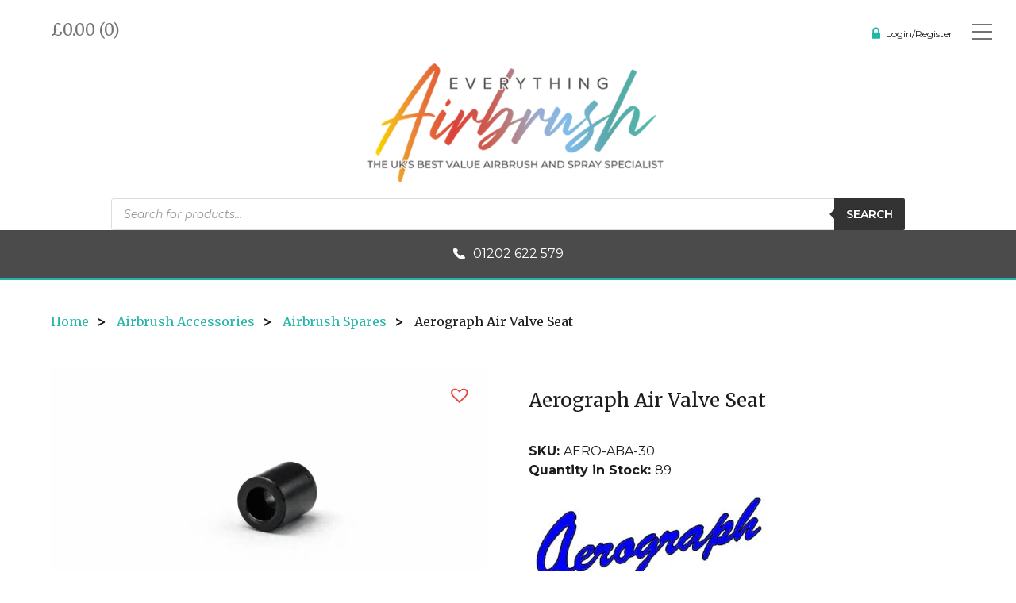

--- FILE ---
content_type: text/html; charset=UTF-8
request_url: https://www.everythingairbrush.com/product/aerograph-air-valve-seat/
body_size: 40444
content:
<!DOCTYPE html>
<html>
<head>
<meta name='robots' content='index, follow, max-image-preview:large, max-snippet:-1, max-video-preview:-1' />

<!-- Google Tag Manager for WordPress by gtm4wp.com -->
<script data-cfasync="false" data-pagespeed-no-defer>
	var gtm4wp_datalayer_name = "dataLayer";
	var dataLayer = dataLayer || [];
	const gtm4wp_use_sku_instead = 0;
	const gtm4wp_currency = 'GBP';
	const gtm4wp_product_per_impression = 10;
	const gtm4wp_clear_ecommerce = false;
	const gtm4wp_datalayer_max_timeout = 2000;
</script>
<!-- End Google Tag Manager for WordPress by gtm4wp.com -->
	<!-- This site is optimized with the Yoast SEO plugin v23.3 - https://yoast.com/wordpress/plugins/seo/ -->
	<title>Aerograph Air Valve Seat - Everything Airbrush</title>
	<meta name="description" content="Replacement Air Valve Seat for Super 63 and Sprite/Sprite Major airbrushes. Compatible with straight-edged air valves only." />
	<link rel="canonical" href="https://www.everythingairbrush.com/product/aerograph-air-valve-seat/" />
	<meta property="og:locale" content="en_GB" />
	<meta property="og:type" content="article" />
	<meta property="og:title" content="Aerograph Air Valve Seat - Everything Airbrush" />
	<meta property="og:description" content="Replacement Air Valve Seat for Super 63 and Sprite/Sprite Major airbrushes. Compatible with straight-edged air valves only." />
	<meta property="og:url" content="https://www.everythingairbrush.com/product/aerograph-air-valve-seat/" />
	<meta property="og:site_name" content="Everything Airbrush" />
	<meta property="article:publisher" content="https://www.facebook.com/people/Everything-Airbrush/61562092387768/?_rdr" />
	<meta property="article:modified_time" content="2026-01-13T15:10:23+00:00" />
	<meta property="og:image" content="https://www.everythingairbrush.com/wp-content/uploads/2014/03/Aerograph-Air-Valve-Seat-ABA-30-1.jpg" />
	<meta property="og:image:width" content="1536" />
	<meta property="og:image:height" content="1024" />
	<meta property="og:image:type" content="image/jpeg" />
	<meta name="twitter:card" content="summary_large_image" />
	<meta name="twitter:site" content="@everyairbrush" />
	<meta name="twitter:label1" content="Estimated reading time" />
	<meta name="twitter:data1" content="1 minute" />
	<script type="application/ld+json" class="yoast-schema-graph">{"@context":"https://schema.org","@graph":[{"@type":"WebPage","@id":"https://www.everythingairbrush.com/product/aerograph-air-valve-seat/","url":"https://www.everythingairbrush.com/product/aerograph-air-valve-seat/","name":"Aerograph Air Valve Seat - Everything Airbrush","isPartOf":{"@id":"https://www.everythingairbrush.com/#website"},"primaryImageOfPage":{"@id":"https://www.everythingairbrush.com/product/aerograph-air-valve-seat/#primaryimage"},"image":{"@id":"https://www.everythingairbrush.com/product/aerograph-air-valve-seat/#primaryimage"},"thumbnailUrl":"https://www.everythingairbrush.com/wp-content/uploads/2014/03/Aerograph-Air-Valve-Seat-ABA-30-1.jpg","datePublished":"2014-03-19T23:24:17+00:00","dateModified":"2026-01-13T15:10:23+00:00","description":"Replacement Air Valve Seat for Super 63 and Sprite/Sprite Major airbrushes. Compatible with straight-edged air valves only.","breadcrumb":{"@id":"https://www.everythingairbrush.com/product/aerograph-air-valve-seat/#breadcrumb"},"inLanguage":"en-GB","potentialAction":[{"@type":"ReadAction","target":["https://www.everythingairbrush.com/product/aerograph-air-valve-seat/"]}]},{"@type":"ImageObject","inLanguage":"en-GB","@id":"https://www.everythingairbrush.com/product/aerograph-air-valve-seat/#primaryimage","url":"https://www.everythingairbrush.com/wp-content/uploads/2014/03/Aerograph-Air-Valve-Seat-ABA-30-1.jpg","contentUrl":"https://www.everythingairbrush.com/wp-content/uploads/2014/03/Aerograph-Air-Valve-Seat-ABA-30-1.jpg","width":1536,"height":1024},{"@type":"BreadcrumbList","@id":"https://www.everythingairbrush.com/product/aerograph-air-valve-seat/#breadcrumb","itemListElement":[{"@type":"ListItem","position":1,"name":"Home","item":"https://www.everythingairbrush.com/"},{"@type":"ListItem","position":2,"name":"Shop","item":"https://www.everythingairbrush.com/shop/"},{"@type":"ListItem","position":3,"name":"Aerograph Air Valve Seat"}]},{"@type":"WebSite","@id":"https://www.everythingairbrush.com/#website","url":"https://www.everythingairbrush.com/","name":"Everything Airbrush","description":"The UKs best value airbrush and spray specialist","publisher":{"@id":"https://www.everythingairbrush.com/#organization"},"potentialAction":[{"@type":"SearchAction","target":{"@type":"EntryPoint","urlTemplate":"https://www.everythingairbrush.com/?s={search_term_string}"},"query-input":"required name=search_term_string"}],"inLanguage":"en-GB"},{"@type":"Organization","@id":"https://www.everythingairbrush.com/#organization","name":"Everything Airbrush","url":"https://www.everythingairbrush.com/","logo":{"@type":"ImageObject","inLanguage":"en-GB","@id":"https://www.everythingairbrush.com/#/schema/logo/image/","url":"https://www.everythingairbrush.com/wp-content/uploads/2020/01/Everything-Airbrush-Logo-Grey.jpg","contentUrl":"https://www.everythingairbrush.com/wp-content/uploads/2020/01/Everything-Airbrush-Logo-Grey.jpg","width":674,"height":200,"caption":"Everything Airbrush"},"image":{"@id":"https://www.everythingairbrush.com/#/schema/logo/image/"},"sameAs":["https://www.facebook.com/people/Everything-Airbrush/61562092387768/?_rdr","https://x.com/everyairbrush","https://www.instagram.com/everything_airbrush/"]}]}</script>
	<!-- / Yoast SEO plugin. -->


<link rel='dns-prefetch' href='//stats.wp.com' />
<link rel='dns-prefetch' href='//widget.trustpilot.com' />
<link rel="alternate" type="application/rss+xml" title="Everything Airbrush &raquo; Aerograph Air Valve Seat Comments Feed" href="https://www.everythingairbrush.com/product/aerograph-air-valve-seat/feed/" />
<script type="1b83380ea9a689bf4415c4b3-text/javascript">
/* <![CDATA[ */
window._wpemojiSettings = {"baseUrl":"https:\/\/s.w.org\/images\/core\/emoji\/14.0.0\/72x72\/","ext":".png","svgUrl":"https:\/\/s.w.org\/images\/core\/emoji\/14.0.0\/svg\/","svgExt":".svg","source":{"concatemoji":"https:\/\/www.everythingairbrush.com\/wp-includes\/js\/wp-emoji-release.min.js?ver=6.4.3"}};
/*! This file is auto-generated */
!function(i,n){var o,s,e;function c(e){try{var t={supportTests:e,timestamp:(new Date).valueOf()};sessionStorage.setItem(o,JSON.stringify(t))}catch(e){}}function p(e,t,n){e.clearRect(0,0,e.canvas.width,e.canvas.height),e.fillText(t,0,0);var t=new Uint32Array(e.getImageData(0,0,e.canvas.width,e.canvas.height).data),r=(e.clearRect(0,0,e.canvas.width,e.canvas.height),e.fillText(n,0,0),new Uint32Array(e.getImageData(0,0,e.canvas.width,e.canvas.height).data));return t.every(function(e,t){return e===r[t]})}function u(e,t,n){switch(t){case"flag":return n(e,"\ud83c\udff3\ufe0f\u200d\u26a7\ufe0f","\ud83c\udff3\ufe0f\u200b\u26a7\ufe0f")?!1:!n(e,"\ud83c\uddfa\ud83c\uddf3","\ud83c\uddfa\u200b\ud83c\uddf3")&&!n(e,"\ud83c\udff4\udb40\udc67\udb40\udc62\udb40\udc65\udb40\udc6e\udb40\udc67\udb40\udc7f","\ud83c\udff4\u200b\udb40\udc67\u200b\udb40\udc62\u200b\udb40\udc65\u200b\udb40\udc6e\u200b\udb40\udc67\u200b\udb40\udc7f");case"emoji":return!n(e,"\ud83e\udef1\ud83c\udffb\u200d\ud83e\udef2\ud83c\udfff","\ud83e\udef1\ud83c\udffb\u200b\ud83e\udef2\ud83c\udfff")}return!1}function f(e,t,n){var r="undefined"!=typeof WorkerGlobalScope&&self instanceof WorkerGlobalScope?new OffscreenCanvas(300,150):i.createElement("canvas"),a=r.getContext("2d",{willReadFrequently:!0}),o=(a.textBaseline="top",a.font="600 32px Arial",{});return e.forEach(function(e){o[e]=t(a,e,n)}),o}function t(e){var t=i.createElement("script");t.src=e,t.defer=!0,i.head.appendChild(t)}"undefined"!=typeof Promise&&(o="wpEmojiSettingsSupports",s=["flag","emoji"],n.supports={everything:!0,everythingExceptFlag:!0},e=new Promise(function(e){i.addEventListener("DOMContentLoaded",e,{once:!0})}),new Promise(function(t){var n=function(){try{var e=JSON.parse(sessionStorage.getItem(o));if("object"==typeof e&&"number"==typeof e.timestamp&&(new Date).valueOf()<e.timestamp+604800&&"object"==typeof e.supportTests)return e.supportTests}catch(e){}return null}();if(!n){if("undefined"!=typeof Worker&&"undefined"!=typeof OffscreenCanvas&&"undefined"!=typeof URL&&URL.createObjectURL&&"undefined"!=typeof Blob)try{var e="postMessage("+f.toString()+"("+[JSON.stringify(s),u.toString(),p.toString()].join(",")+"));",r=new Blob([e],{type:"text/javascript"}),a=new Worker(URL.createObjectURL(r),{name:"wpTestEmojiSupports"});return void(a.onmessage=function(e){c(n=e.data),a.terminate(),t(n)})}catch(e){}c(n=f(s,u,p))}t(n)}).then(function(e){for(var t in e)n.supports[t]=e[t],n.supports.everything=n.supports.everything&&n.supports[t],"flag"!==t&&(n.supports.everythingExceptFlag=n.supports.everythingExceptFlag&&n.supports[t]);n.supports.everythingExceptFlag=n.supports.everythingExceptFlag&&!n.supports.flag,n.DOMReady=!1,n.readyCallback=function(){n.DOMReady=!0}}).then(function(){return e}).then(function(){var e;n.supports.everything||(n.readyCallback(),(e=n.source||{}).concatemoji?t(e.concatemoji):e.wpemoji&&e.twemoji&&(t(e.twemoji),t(e.wpemoji)))}))}((window,document),window._wpemojiSettings);
/* ]]> */
</script>
<link rel='stylesheet' id='wooco-blocks-css' href='https://www.everythingairbrush.com/wp-content/plugins/wpc-composite-products/assets/css/blocks.css?ver=7.6.7' type='text/css' media='all' />
<link rel='stylesheet' id='lws-wr-blocks-blocks-integration-css' href='https://www.everythingairbrush.com/wp-content/plugins/woorewards/build/style-index.css?ver=5.6.0' type='text/css' media='all' />
<link rel='stylesheet' id='upsap-access-point-selection-block-css' href='https://www.everythingairbrush.com/wp-content/plugins/upsap/build/style-upsap-access-point-selection-block.css?ver=1.0.4' type='text/css' media='all' />
<link rel='stylesheet' id='lws-global-css' href='https://www.everythingairbrush.com/wp-content/plugins/woorewards/assets/lws-adminpanel/styling/css/lws.min.css?ver=5.6.7' type='text/css' media='all' />
<style id='wp-emoji-styles-inline-css' type='text/css'>

	img.wp-smiley, img.emoji {
		display: inline !important;
		border: none !important;
		box-shadow: none !important;
		height: 1em !important;
		width: 1em !important;
		margin: 0 0.07em !important;
		vertical-align: -0.1em !important;
		background: none !important;
		padding: 0 !important;
	}
</style>
<link rel='stylesheet' id='wp-block-library-css' href='https://www.everythingairbrush.com/wp-includes/css/dist/block-library/style.min.css?ver=6.4.3' type='text/css' media='all' />
<link rel='stylesheet' id='amazon-payments-advanced-blocks-log-out-banner-css' href='https://www.everythingairbrush.com/wp-content/plugins/woocommerce-gateway-amazon-payments-advanced/build/js/blocks/log-out-banner/style-index.css?ver=7b7a8388c5cd363f116c' type='text/css' media='all' />
<style id='classic-theme-styles-inline-css' type='text/css'>
/*! This file is auto-generated */
.wp-block-button__link{color:#fff;background-color:#32373c;border-radius:9999px;box-shadow:none;text-decoration:none;padding:calc(.667em + 2px) calc(1.333em + 2px);font-size:1.125em}.wp-block-file__button{background:#32373c;color:#fff;text-decoration:none}
</style>
<style id='global-styles-inline-css' type='text/css'>
body{--wp--preset--color--black: #000000;--wp--preset--color--cyan-bluish-gray: #abb8c3;--wp--preset--color--white: #ffffff;--wp--preset--color--pale-pink: #f78da7;--wp--preset--color--vivid-red: #cf2e2e;--wp--preset--color--luminous-vivid-orange: #ff6900;--wp--preset--color--luminous-vivid-amber: #fcb900;--wp--preset--color--light-green-cyan: #7bdcb5;--wp--preset--color--vivid-green-cyan: #00d084;--wp--preset--color--pale-cyan-blue: #8ed1fc;--wp--preset--color--vivid-cyan-blue: #0693e3;--wp--preset--color--vivid-purple: #9b51e0;--wp--preset--gradient--vivid-cyan-blue-to-vivid-purple: linear-gradient(135deg,rgba(6,147,227,1) 0%,rgb(155,81,224) 100%);--wp--preset--gradient--light-green-cyan-to-vivid-green-cyan: linear-gradient(135deg,rgb(122,220,180) 0%,rgb(0,208,130) 100%);--wp--preset--gradient--luminous-vivid-amber-to-luminous-vivid-orange: linear-gradient(135deg,rgba(252,185,0,1) 0%,rgba(255,105,0,1) 100%);--wp--preset--gradient--luminous-vivid-orange-to-vivid-red: linear-gradient(135deg,rgba(255,105,0,1) 0%,rgb(207,46,46) 100%);--wp--preset--gradient--very-light-gray-to-cyan-bluish-gray: linear-gradient(135deg,rgb(238,238,238) 0%,rgb(169,184,195) 100%);--wp--preset--gradient--cool-to-warm-spectrum: linear-gradient(135deg,rgb(74,234,220) 0%,rgb(151,120,209) 20%,rgb(207,42,186) 40%,rgb(238,44,130) 60%,rgb(251,105,98) 80%,rgb(254,248,76) 100%);--wp--preset--gradient--blush-light-purple: linear-gradient(135deg,rgb(255,206,236) 0%,rgb(152,150,240) 100%);--wp--preset--gradient--blush-bordeaux: linear-gradient(135deg,rgb(254,205,165) 0%,rgb(254,45,45) 50%,rgb(107,0,62) 100%);--wp--preset--gradient--luminous-dusk: linear-gradient(135deg,rgb(255,203,112) 0%,rgb(199,81,192) 50%,rgb(65,88,208) 100%);--wp--preset--gradient--pale-ocean: linear-gradient(135deg,rgb(255,245,203) 0%,rgb(182,227,212) 50%,rgb(51,167,181) 100%);--wp--preset--gradient--electric-grass: linear-gradient(135deg,rgb(202,248,128) 0%,rgb(113,206,126) 100%);--wp--preset--gradient--midnight: linear-gradient(135deg,rgb(2,3,129) 0%,rgb(40,116,252) 100%);--wp--preset--font-size--small: 13px;--wp--preset--font-size--medium: 20px;--wp--preset--font-size--large: 36px;--wp--preset--font-size--x-large: 42px;--wp--preset--spacing--20: 0.44rem;--wp--preset--spacing--30: 0.67rem;--wp--preset--spacing--40: 1rem;--wp--preset--spacing--50: 1.5rem;--wp--preset--spacing--60: 2.25rem;--wp--preset--spacing--70: 3.38rem;--wp--preset--spacing--80: 5.06rem;--wp--preset--shadow--natural: 6px 6px 9px rgba(0, 0, 0, 0.2);--wp--preset--shadow--deep: 12px 12px 50px rgba(0, 0, 0, 0.4);--wp--preset--shadow--sharp: 6px 6px 0px rgba(0, 0, 0, 0.2);--wp--preset--shadow--outlined: 6px 6px 0px -3px rgba(255, 255, 255, 1), 6px 6px rgba(0, 0, 0, 1);--wp--preset--shadow--crisp: 6px 6px 0px rgba(0, 0, 0, 1);}:where(.is-layout-flex){gap: 0.5em;}:where(.is-layout-grid){gap: 0.5em;}body .is-layout-flow > .alignleft{float: left;margin-inline-start: 0;margin-inline-end: 2em;}body .is-layout-flow > .alignright{float: right;margin-inline-start: 2em;margin-inline-end: 0;}body .is-layout-flow > .aligncenter{margin-left: auto !important;margin-right: auto !important;}body .is-layout-constrained > .alignleft{float: left;margin-inline-start: 0;margin-inline-end: 2em;}body .is-layout-constrained > .alignright{float: right;margin-inline-start: 2em;margin-inline-end: 0;}body .is-layout-constrained > .aligncenter{margin-left: auto !important;margin-right: auto !important;}body .is-layout-constrained > :where(:not(.alignleft):not(.alignright):not(.alignfull)){max-width: var(--wp--style--global--content-size);margin-left: auto !important;margin-right: auto !important;}body .is-layout-constrained > .alignwide{max-width: var(--wp--style--global--wide-size);}body .is-layout-flex{display: flex;}body .is-layout-flex{flex-wrap: wrap;align-items: center;}body .is-layout-flex > *{margin: 0;}body .is-layout-grid{display: grid;}body .is-layout-grid > *{margin: 0;}:where(.wp-block-columns.is-layout-flex){gap: 2em;}:where(.wp-block-columns.is-layout-grid){gap: 2em;}:where(.wp-block-post-template.is-layout-flex){gap: 1.25em;}:where(.wp-block-post-template.is-layout-grid){gap: 1.25em;}.has-black-color{color: var(--wp--preset--color--black) !important;}.has-cyan-bluish-gray-color{color: var(--wp--preset--color--cyan-bluish-gray) !important;}.has-white-color{color: var(--wp--preset--color--white) !important;}.has-pale-pink-color{color: var(--wp--preset--color--pale-pink) !important;}.has-vivid-red-color{color: var(--wp--preset--color--vivid-red) !important;}.has-luminous-vivid-orange-color{color: var(--wp--preset--color--luminous-vivid-orange) !important;}.has-luminous-vivid-amber-color{color: var(--wp--preset--color--luminous-vivid-amber) !important;}.has-light-green-cyan-color{color: var(--wp--preset--color--light-green-cyan) !important;}.has-vivid-green-cyan-color{color: var(--wp--preset--color--vivid-green-cyan) !important;}.has-pale-cyan-blue-color{color: var(--wp--preset--color--pale-cyan-blue) !important;}.has-vivid-cyan-blue-color{color: var(--wp--preset--color--vivid-cyan-blue) !important;}.has-vivid-purple-color{color: var(--wp--preset--color--vivid-purple) !important;}.has-black-background-color{background-color: var(--wp--preset--color--black) !important;}.has-cyan-bluish-gray-background-color{background-color: var(--wp--preset--color--cyan-bluish-gray) !important;}.has-white-background-color{background-color: var(--wp--preset--color--white) !important;}.has-pale-pink-background-color{background-color: var(--wp--preset--color--pale-pink) !important;}.has-vivid-red-background-color{background-color: var(--wp--preset--color--vivid-red) !important;}.has-luminous-vivid-orange-background-color{background-color: var(--wp--preset--color--luminous-vivid-orange) !important;}.has-luminous-vivid-amber-background-color{background-color: var(--wp--preset--color--luminous-vivid-amber) !important;}.has-light-green-cyan-background-color{background-color: var(--wp--preset--color--light-green-cyan) !important;}.has-vivid-green-cyan-background-color{background-color: var(--wp--preset--color--vivid-green-cyan) !important;}.has-pale-cyan-blue-background-color{background-color: var(--wp--preset--color--pale-cyan-blue) !important;}.has-vivid-cyan-blue-background-color{background-color: var(--wp--preset--color--vivid-cyan-blue) !important;}.has-vivid-purple-background-color{background-color: var(--wp--preset--color--vivid-purple) !important;}.has-black-border-color{border-color: var(--wp--preset--color--black) !important;}.has-cyan-bluish-gray-border-color{border-color: var(--wp--preset--color--cyan-bluish-gray) !important;}.has-white-border-color{border-color: var(--wp--preset--color--white) !important;}.has-pale-pink-border-color{border-color: var(--wp--preset--color--pale-pink) !important;}.has-vivid-red-border-color{border-color: var(--wp--preset--color--vivid-red) !important;}.has-luminous-vivid-orange-border-color{border-color: var(--wp--preset--color--luminous-vivid-orange) !important;}.has-luminous-vivid-amber-border-color{border-color: var(--wp--preset--color--luminous-vivid-amber) !important;}.has-light-green-cyan-border-color{border-color: var(--wp--preset--color--light-green-cyan) !important;}.has-vivid-green-cyan-border-color{border-color: var(--wp--preset--color--vivid-green-cyan) !important;}.has-pale-cyan-blue-border-color{border-color: var(--wp--preset--color--pale-cyan-blue) !important;}.has-vivid-cyan-blue-border-color{border-color: var(--wp--preset--color--vivid-cyan-blue) !important;}.has-vivid-purple-border-color{border-color: var(--wp--preset--color--vivid-purple) !important;}.has-vivid-cyan-blue-to-vivid-purple-gradient-background{background: var(--wp--preset--gradient--vivid-cyan-blue-to-vivid-purple) !important;}.has-light-green-cyan-to-vivid-green-cyan-gradient-background{background: var(--wp--preset--gradient--light-green-cyan-to-vivid-green-cyan) !important;}.has-luminous-vivid-amber-to-luminous-vivid-orange-gradient-background{background: var(--wp--preset--gradient--luminous-vivid-amber-to-luminous-vivid-orange) !important;}.has-luminous-vivid-orange-to-vivid-red-gradient-background{background: var(--wp--preset--gradient--luminous-vivid-orange-to-vivid-red) !important;}.has-very-light-gray-to-cyan-bluish-gray-gradient-background{background: var(--wp--preset--gradient--very-light-gray-to-cyan-bluish-gray) !important;}.has-cool-to-warm-spectrum-gradient-background{background: var(--wp--preset--gradient--cool-to-warm-spectrum) !important;}.has-blush-light-purple-gradient-background{background: var(--wp--preset--gradient--blush-light-purple) !important;}.has-blush-bordeaux-gradient-background{background: var(--wp--preset--gradient--blush-bordeaux) !important;}.has-luminous-dusk-gradient-background{background: var(--wp--preset--gradient--luminous-dusk) !important;}.has-pale-ocean-gradient-background{background: var(--wp--preset--gradient--pale-ocean) !important;}.has-electric-grass-gradient-background{background: var(--wp--preset--gradient--electric-grass) !important;}.has-midnight-gradient-background{background: var(--wp--preset--gradient--midnight) !important;}.has-small-font-size{font-size: var(--wp--preset--font-size--small) !important;}.has-medium-font-size{font-size: var(--wp--preset--font-size--medium) !important;}.has-large-font-size{font-size: var(--wp--preset--font-size--large) !important;}.has-x-large-font-size{font-size: var(--wp--preset--font-size--x-large) !important;}
.wp-block-navigation a:where(:not(.wp-element-button)){color: inherit;}
:where(.wp-block-post-template.is-layout-flex){gap: 1.25em;}:where(.wp-block-post-template.is-layout-grid){gap: 1.25em;}
:where(.wp-block-columns.is-layout-flex){gap: 2em;}:where(.wp-block-columns.is-layout-grid){gap: 2em;}
.wp-block-pullquote{font-size: 1.5em;line-height: 1.6;}
</style>
<link rel='stylesheet' id='wpa-css-css' href='https://www.everythingairbrush.com/wp-content/plugins/honeypot/includes/css/wpa.css?ver=2.3.04' type='text/css' media='all' />
<link rel='stylesheet' id='slicewp-style-css' href='https://www.everythingairbrush.com/wp-content/plugins/slicewp/assets/css/style-front-end.css?ver=1.2.3' type='text/css' media='all' />
<link rel='stylesheet' id='ups-live-rate-css' href='https://www.everythingairbrush.com/wp-content/plugins/ups-live-rate/public/css/ups-live-rate-public.css?ver=1.0.8' type='text/css' media='all' />
<link rel='stylesheet' id='dashicons-css' href='https://www.everythingairbrush.com/wp-includes/css/dashicons.min.css?ver=6.4.3' type='text/css' media='all' />
<link rel='stylesheet' id='upsap-css' href='https://www.everythingairbrush.com/wp-content/plugins/upsap/public/css/upsap-public.css?ver=1.0.4' type='text/css' media='all' />
<link rel='stylesheet' id='widgetkit-site-css' href='https://www.everythingairbrush.com/wp-content/plugins/widgetkit/assets/css/site.css?ver=6.4.3' type='text/css' media='all' />
<link rel='stylesheet' id='woocommerce-layout-css' href='https://www.everythingairbrush.com/wp-content/plugins/woocommerce/assets/css/woocommerce-layout.css?ver=8.6.1' type='text/css' media='all' />
<link rel='stylesheet' id='woocommerce-smallscreen-css' href='https://www.everythingairbrush.com/wp-content/plugins/woocommerce/assets/css/woocommerce-smallscreen.css?ver=8.6.1' type='text/css' media='only screen and (max-width: 768px)' />
<link rel='stylesheet' id='woocommerce-general-css' href='https://www.everythingairbrush.com/wp-content/plugins/woocommerce/assets/css/woocommerce.css?ver=8.6.1' type='text/css' media='all' />
<style id='woocommerce-inline-inline-css' type='text/css'>
.woocommerce form .form-row .required { visibility: visible; }
</style>
<link rel='stylesheet' id='wr-frontend-elements-css' href='https://www.everythingairbrush.com/wp-content/plugins/woorewards/styling/css/wr-elements.min.css?ver=5.6.0' type='text/css' media='all' />
<link rel='stylesheet' id='wcct_public_css-css' href='https://www.everythingairbrush.com/wp-content/plugins/finale-woocommerce-sales-countdown-timer-discount/assets/css/wcct_combined.min.css?ver=2.20.0' type='text/css' media='all' />
<link rel='stylesheet' id='woocommerce-pre-orders-main-css-css' href='https://www.everythingairbrush.com/wp-content/plugins/pre-orders-for-woocommerce/media/css/main.css?ver=2.3' type='text/css' media='all' />
<link rel='stylesheet' id='gateway-css' href='https://www.everythingairbrush.com/wp-content/plugins/woocommerce-paypal-payments/modules/ppcp-button/assets/css/gateway.css?ver=2.9.5' type='text/css' media='all' />
<link rel='stylesheet' id='wooco-frontend-css' href='https://www.everythingairbrush.com/wp-content/plugins/wpc-composite-products/assets/css/frontend.css?ver=7.6.7' type='text/css' media='all' />
<link rel='stylesheet' id='dgwt-wcas-style-css' href='https://www.everythingairbrush.com/wp-content/plugins/ajax-search-for-woocommerce/assets/css/style.min.css?ver=1.28.1' type='text/css' media='all' />
<link rel='preload' as='font' type='font/woff2' crossorigin='anonymous' id='tinvwl-webfont-font-css' href='https://www.everythingairbrush.com/wp-content/plugins/ti-woocommerce-wishlist/assets/fonts/tinvwl-webfont.woff2?ver=xu2uyi'  media='all' />
<link rel='stylesheet' id='tinvwl-webfont-css' href='https://www.everythingairbrush.com/wp-content/plugins/ti-woocommerce-wishlist/assets/css/webfont.min.css?ver=2.11.1' type='text/css' media='all' />
<link rel='stylesheet' id='tinvwl-css' href='https://www.everythingairbrush.com/wp-content/plugins/ti-woocommerce-wishlist/assets/css/public.min.css?ver=2.11.1' type='text/css' media='all' />
<link rel='stylesheet' id='wc-ppcp-applepay-css' href='https://www.everythingairbrush.com/wp-content/plugins/woocommerce-paypal-payments/modules/ppcp-applepay/assets/css/styles.css?ver=2.9.5' type='text/css' media='all' />
<link rel='stylesheet' id='slick-css' href='https://www.everythingairbrush.com/wp-content/plugins/woo-product-gallery-slider/assets/css/slick.css?ver=2.3.22' type='text/css' media='all' />
<link rel='stylesheet' id='slick-theme-css' href='https://www.everythingairbrush.com/wp-content/plugins/woo-product-gallery-slider/assets/css/slick-theme.css?ver=2.3.22' type='text/css' media='all' />
<link rel='stylesheet' id='fancybox-css' href='https://www.everythingairbrush.com/wp-content/plugins/woo-product-gallery-slider/assets/css/jquery.fancybox.min.css?ver=2.3.22' type='text/css' media='all' />
<style id='fancybox-inline-css' type='text/css'>

					.wpgs-nav .slick-track {
						transform: inherit !important;
					}
				
					.wpgs-dots {
						display:none;
					}
				.wpgs-for .slick-slide{cursor:pointer;}
</style>
<link rel='stylesheet' id='flaticon-wpgs-css' href='https://www.everythingairbrush.com/wp-content/plugins/woo-product-gallery-slider/assets/css/font/flaticon.css?ver=2.3.22' type='text/css' media='all' />
<link rel='stylesheet' id='cwginstock_frontend_guest-css' href='https://www.everythingairbrush.com/wp-content/plugins/back-in-stock-notifier-for-woocommerce/assets/css/guest.min.css?ver=6.2.4' type='text/css' media='' />
<script type="1b83380ea9a689bf4415c4b3-text/javascript" src="https://www.everythingairbrush.com/wp-includes/js/dist/vendor/wp-polyfill-inert.min.js?ver=3.1.2" id="wp-polyfill-inert-js"></script>
<script type="1b83380ea9a689bf4415c4b3-text/javascript" src="https://www.everythingairbrush.com/wp-includes/js/dist/vendor/regenerator-runtime.min.js?ver=0.14.0" id="regenerator-runtime-js"></script>
<script type="1b83380ea9a689bf4415c4b3-text/javascript" src="https://www.everythingairbrush.com/wp-includes/js/dist/vendor/wp-polyfill.min.js?ver=3.15.0" id="wp-polyfill-js"></script>
<script type="1b83380ea9a689bf4415c4b3-text/javascript" src="https://www.everythingairbrush.com/wp-includes/js/dist/hooks.min.js?ver=c6aec9a8d4e5a5d543a1" id="wp-hooks-js"></script>
<script type="1b83380ea9a689bf4415c4b3-text/javascript" src="https://stats.wp.com/w.js?ver=202603" id="woo-tracks-js"></script>
<script type="1b83380ea9a689bf4415c4b3-text/javascript" src="https://www.everythingairbrush.com/wp-includes/js/jquery/jquery.min.js?ver=3.7.1" id="jquery-core-js"></script>
<script type="1b83380ea9a689bf4415c4b3-text/javascript" src="https://www.everythingairbrush.com/wp-includes/js/jquery/jquery-migrate.min.js?ver=3.4.1" id="jquery-migrate-js"></script>
<script type="1b83380ea9a689bf4415c4b3-text/javascript" id="tp-js-js-extra">
/* <![CDATA[ */
var trustpilot_settings = {"key":"2OR8wQItwnAlICrA","TrustpilotScriptUrl":"https:\/\/invitejs.trustpilot.com\/tp.min.js","IntegrationAppUrl":"\/\/ecommscript-integrationapp.trustpilot.com","PreviewScriptUrl":"\/\/ecommplugins-scripts.trustpilot.com\/v2.1\/js\/preview.min.js","PreviewCssUrl":"\/\/ecommplugins-scripts.trustpilot.com\/v2.1\/css\/preview.min.css","PreviewWPCssUrl":"\/\/ecommplugins-scripts.trustpilot.com\/v2.1\/css\/preview_wp.css","WidgetScriptUrl":"\/\/widget.trustpilot.com\/bootstrap\/v5\/tp.widget.bootstrap.min.js"};
/* ]]> */
</script>
<script type="1b83380ea9a689bf4415c4b3-text/javascript" src="https://www.everythingairbrush.com/wp-content/plugins/trustpilot-reviews/review/assets/js/headerScript.min.js?ver=1.0&#039; async=&#039;async" id="tp-js-js"></script>
<script type="1b83380ea9a689bf4415c4b3-text/javascript" src="//widget.trustpilot.com/bootstrap/v5/tp.widget.bootstrap.min.js?ver=1.0&#039; async=&#039;async" id="widget-bootstrap-js"></script>
<script type="1b83380ea9a689bf4415c4b3-text/javascript" id="trustbox-js-extra">
/* <![CDATA[ */
var trustbox_settings = {"page":"product","sku":["AERO-ABA-30","TRUSTPILOT_SKU_VALUE_44053"],"name":"Aerograph Air Valve Seat"};
var trustpilot_trustbox_settings = {"trustboxes":[{"enabled":"enabled","snippet":"[base64]","customizations":"[base64]","defaults":"[base64]","page":"landing","position":"before","corner":"top: #{Y}px; left: #{X}px;","paddingx":"0","paddingy":"0","zindex":"1000","clear":"both","xpaths":"[base64]","sku":"TRUSTPILOT_SKU_VALUE_465443,GW-60010105002","name":"Warhammer 40K: Astra Militarum - Death Korps Of Krieg Army Set [47-44]","widgetName":"Micro Review Count","repeatable":false,"uuid":"b34aa3e7-d290-2169-5696-2bb712d30ec7","error":null}]};
/* ]]> */
</script>
<script type="1b83380ea9a689bf4415c4b3-text/javascript" src="https://www.everythingairbrush.com/wp-content/plugins/trustpilot-reviews/review/assets/js/trustBoxScript.min.js?ver=1.0&#039; async=&#039;async" id="trustbox-js"></script>
<script type="1b83380ea9a689bf4415c4b3-text/javascript" src="https://www.everythingairbrush.com/wp-content/plugins/ups-live-rate/public/js/ups-live-rate-public.js?ver=1.0.8" id="ups-live-rate-js"></script>
<script type="1b83380ea9a689bf4415c4b3-text/javascript" id="upsap-js-extra">
/* <![CDATA[ */
var upsapAjax = {"ajaxurl":"https:\/\/www.everythingairbrush.com\/wp-admin\/admin-ajax.php","pluginDir":"\/var\/www\/html\/wp-content\/plugins\/upsap\/"};
/* ]]> */
</script>
<script type="1b83380ea9a689bf4415c4b3-text/javascript" src="https://www.everythingairbrush.com/wp-content/plugins/upsap/public/js/upsap-public.js?ver=1.0.4" id="upsap-js"></script>
<script type="1b83380ea9a689bf4415c4b3-text/javascript" src="https://www.everythingairbrush.com/wp-content/plugins/widgetkit/assets/lib/uikit/dist/js/uikit.min.js?ver=6.4.3" id="uikit-js"></script>
<script type="1b83380ea9a689bf4415c4b3-text/javascript" src="https://www.everythingairbrush.com/wp-content/plugins/widgetkit/assets/lib/uikit/dist/js/uikit-icons.min.js?ver=6.4.3" id="uikit-icons-js"></script>
<script type="1b83380ea9a689bf4415c4b3-text/javascript" src="https://www.everythingairbrush.com/wp-content/plugins/woocommerce/assets/js/jquery-blockui/jquery.blockUI.min.js?ver=2.7.0-wc.8.6.1" id="jquery-blockui-js" data-wp-strategy="defer"></script>
<script type="1b83380ea9a689bf4415c4b3-text/javascript" id="wc-add-to-cart-js-extra">
/* <![CDATA[ */
var wc_add_to_cart_params = {"ajax_url":"\/wp-admin\/admin-ajax.php","wc_ajax_url":"\/?wc-ajax=%%endpoint%%","i18n_view_cart":"View basket","cart_url":"https:\/\/www.everythingairbrush.com\/basket\/","is_cart":"","cart_redirect_after_add":"no"};
/* ]]> */
</script>
<script type="1b83380ea9a689bf4415c4b3-text/javascript" src="https://www.everythingairbrush.com/wp-content/plugins/woocommerce/assets/js/frontend/add-to-cart.min.js?ver=8.6.1" id="wc-add-to-cart-js" data-wp-strategy="defer"></script>
<script type="1b83380ea9a689bf4415c4b3-text/javascript" id="wc-single-product-js-extra">
/* <![CDATA[ */
var wc_single_product_params = {"i18n_required_rating_text":"Please select a rating","review_rating_required":"yes","flexslider":{"rtl":false,"animation":"slide","smoothHeight":true,"directionNav":false,"controlNav":"thumbnails","slideshow":false,"animationSpeed":500,"animationLoop":false,"allowOneSlide":false},"zoom_enabled":"","zoom_options":[],"photoswipe_enabled":"","photoswipe_options":{"shareEl":false,"closeOnScroll":false,"history":false,"hideAnimationDuration":0,"showAnimationDuration":0},"flexslider_enabled":""};
/* ]]> */
</script>
<script type="1b83380ea9a689bf4415c4b3-text/javascript" src="https://www.everythingairbrush.com/wp-content/plugins/woocommerce/assets/js/frontend/single-product.min.js?ver=8.6.1" id="wc-single-product-js" defer="defer" data-wp-strategy="defer"></script>
<script type="1b83380ea9a689bf4415c4b3-text/javascript" src="https://www.everythingairbrush.com/wp-content/plugins/woocommerce/assets/js/js-cookie/js.cookie.min.js?ver=2.1.4-wc.8.6.1" id="js-cookie-js" data-wp-strategy="defer"></script>
<script type="1b83380ea9a689bf4415c4b3-text/javascript" id="woocommerce-js-extra">
/* <![CDATA[ */
var woocommerce_params = {"ajax_url":"\/wp-admin\/admin-ajax.php","wc_ajax_url":"\/?wc-ajax=%%endpoint%%"};
/* ]]> */
</script>
<script type="1b83380ea9a689bf4415c4b3-text/javascript" src="https://www.everythingairbrush.com/wp-content/plugins/woocommerce/assets/js/frontend/woocommerce.min.js?ver=8.6.1" id="woocommerce-js" defer="defer" data-wp-strategy="defer"></script>
<script type="1b83380ea9a689bf4415c4b3-text/javascript" id="slicewp-script-tracking-js-before">
/* <![CDATA[ */
var slicewp_ajaxurl = "https:\/\/www.everythingairbrush.com\/wp-admin\/admin-ajax.php";
var slicewp = {"ajaxurl":"https:\/\/www.everythingairbrush.com\/wp-admin\/admin-ajax.php","cookie_duration":30,"affiliate_credit":"first","affiliate_keyword":"siege","predefined_date_ranges":{"past_7_days":"Past 7 days","past_30_days":"Past 30 days","week_to_date":"Week to date","month_to_date":"Month to date","year_to_date":"Year to date","last_week":"Last week","last_month":"Last month","last_year":"Last year"},"settings":{"active_currency":"GBP","currency_symbol_position":"before","currency_thousands_separator":",","currency_decimal_separator":"."}};
/* ]]> */
</script>
<script type="1b83380ea9a689bf4415c4b3-text/javascript" src="https://www.everythingairbrush.com/wp-content/plugins/slicewp/assets/js/script-trk.js?ver=1.2.3" id="slicewp-script-tracking-js"></script>
<script type="1b83380ea9a689bf4415c4b3-text/javascript" src="https://www.everythingairbrush.com/wp-content/plugins/js_composer/assets/js/vendors/woocommerce-add-to-cart.js?ver=7.5" id="vc_woocommerce-add-to-cart-js-js"></script>
<script type="1b83380ea9a689bf4415c4b3-text/javascript" id="pw-gift-cards-js-extra">
/* <![CDATA[ */
var pwgc = {"ajaxurl":"\/wp-admin\/admin-ajax.php","denomination_attribute_slug":"gift-card-amount","other_amount_prompt":"Other amount","reload_key":"pw_gift_card_reload_number","decimal_places":"2","decimal_separator":".","thousand_separator":",","max_message_characters":"500","balance_check_icon":"<i class=\"fas fa-cog fa-spin fa-3x\"><\/i>","allow_multiple_recipients":"yes","pikaday":{"format":"YYYY-MM-DD","firstDay":0},"i18n":{"custom_amount_required_error":"Required","debit_amount_prompt":"Amount to debit?","debit_note_prompt":"Note","min_amount_error":"Minimum amount is &pound;","max_amount_error":"Maximum amount is &pound;","invalid_recipient_error":"The \"To\" field should only contain email addresses. The following recipients do not look like valid email addresses:","previousMonth":"","nextMonth":"","jan":"January","feb":"February","mar":"March","apr":"April","may":"May","jun":"June","jul":"July","aug":"August","sep":"September","oct":"October","nov":"November","dec":"December","sun":"Sun","mon":"Mon","tue":"Tue","wed":"Wed","thu":"Thu","fri":"Fri","sat":"Sat","sunday":"Sunday","monday":"Monday","tuesday":"Tuesday","wednesday":"Wednesday","thursday":"Thursday","friday":"Friday","saturday":"Saturday"},"nonces":{"check_balance":"56d6363396","debit_balance":"dac339f4f6","apply_gift_card":"255ac1423f","remove_card":"39001672b7"},"preview_email_url":"https:\/\/www.everythingairbrush.com?pwgc=1768672036","preview_email_pdf":"","example_gift_card_number":"1234-WXYZ-5678-ABCD","auto_focus_other_amount":"1"};
/* ]]> */
</script>
<script src="https://www.everythingairbrush.com/wp-content/plugins/pw-gift-cards/assets/js/pw-gift-cards.js?ver=1.409" defer="defer" type="1b83380ea9a689bf4415c4b3-text/javascript"></script>
<script type="1b83380ea9a689bf4415c4b3-text/javascript" id="wpm-js-extra">
/* <![CDATA[ */
var wpm = {"ajax_url":"https:\/\/www.everythingairbrush.com\/wp-admin\/admin-ajax.php","root":"https:\/\/www.everythingairbrush.com\/wp-json\/","nonce_wp_rest":"a4b4d76b61","nonce_ajax":"2bfe2de084"};
/* ]]> */
</script>
<script type="1b83380ea9a689bf4415c4b3-text/javascript" src="https://www.everythingairbrush.com/wp-content/plugins/woocommerce-google-adwords-conversion-tracking-tag/js/public/free/wpm-public.p1.min.js?ver=1.54.1" id="wpm-js"></script>
<script type="1b83380ea9a689bf4415c4b3-text/javascript"></script><link rel="https://api.w.org/" href="https://www.everythingairbrush.com/wp-json/" /><link rel="alternate" type="application/json" href="https://www.everythingairbrush.com/wp-json/wp/v2/product/44053" /><link rel="EditURI" type="application/rsd+xml" title="RSD" href="https://www.everythingairbrush.com/xmlrpc.php?rsd" />
<meta name="generator" content="WordPress 6.4.3" />
<meta name="generator" content="WooCommerce 8.6.1" />
<link rel='shortlink' href='https://www.everythingairbrush.com/?p=44053' />
<link rel="alternate" type="application/json+oembed" href="https://www.everythingairbrush.com/wp-json/oembed/1.0/embed?url=https%3A%2F%2Fwww.everythingairbrush.com%2Fproduct%2Faerograph-air-valve-seat%2F" />
<link rel="alternate" type="text/xml+oembed" href="https://www.everythingairbrush.com/wp-json/oembed/1.0/embed?url=https%3A%2F%2Fwww.everythingairbrush.com%2Fproduct%2Faerograph-air-valve-seat%2F&#038;format=xml" />

<!-- This website runs the Product Feed PRO for WooCommerce by AdTribes.io plugin - version woocommercesea_option_installed_version -->
<style id='lws-woorewards-blocks-inline-css'>:root{
	--wr-block-border-width: inherit;
	--wr-block-border-style: inherit;
	--wr-block-border-radius: inherit;
	--wr-block-border-color: inherit;
	--wr-block-background-color: inherit;
	--wr-block-font-size: inherit;
	--wr-block-font-color: inherit;
	--wr-block-padding: inherit;
	--wr-button-border-width: inherit;
	--wr-button-border-style: inherit;
	--wr-button-border-radius: inherit;
	--wr-button-border-color: inherit;
	--wr-button-background-color: inherit;
	--wr-button-font-size: inherit;
	--wr-button-font-color: inherit;
	--wr-button-border-over-color: inherit;
	--wr-button-background-over-color: inherit;
	--wr-button-font-over-color: inherit;
	--wr-button-padding: inherit;
}</style>
<!-- Google Tag Manager for WordPress by gtm4wp.com -->
<!-- GTM Container placement set to footer -->
<script data-cfasync="false" data-pagespeed-no-defer type="text/javascript">
	var dataLayer_content = {"pagePostType":"product","pagePostType2":"single-product","pagePostAuthor":"johnb","productRatingCounts":[],"productAverageRating":0,"productReviewCount":0,"productType":"simple","productIsVariable":0};
	dataLayer.push( dataLayer_content );
</script>
<script data-cfasync="false" data-pagespeed-no-defer type="text/javascript">
(function(w,d,s,l,i){w[l]=w[l]||[];w[l].push({'gtm.start':
new Date().getTime(),event:'gtm.js'});var f=d.getElementsByTagName(s)[0],
j=d.createElement(s),dl=l!='dataLayer'?'&l='+l:'';j.async=true;j.src=
'//www.googletagmanager.com/gtm.js?id='+i+dl;f.parentNode.insertBefore(j,f);
})(window,document,'script','dataLayer','GTM-WL6BNFGX');
</script>
<!-- End Google Tag Manager for WordPress by gtm4wp.com -->		<style>
			.dgwt-wcas-ico-magnifier,.dgwt-wcas-ico-magnifier-handler{max-width:20px}.dgwt-wcas-search-wrapp{max-width:600px}		</style>
			<noscript><style>.woocommerce-product-gallery{ opacity: 1 !important; }</style></noscript>
	
<!-- START Pixel Manager for WooCommerce -->

		<script type="1b83380ea9a689bf4415c4b3-text/javascript">

			window.wpmDataLayer = window.wpmDataLayer || {};
			window.wpmDataLayer = Object.assign(window.wpmDataLayer, {"cart":{},"cart_item_keys":{},"version":{"number":"1.54.1","pro":false,"eligible_for_updates":false,"distro":"fms","beta":false,"show":true},"pixels":[],"shop":{"list_name":"Product | Aerograph Air Valve Seat","list_id":"product_aerograph-air-valve-seat","page_type":"product","product_type":"simple","currency":"GBP","selectors":{"addToCart":[],"beginCheckout":[]},"order_duplication_prevention":true,"view_item_list_trigger":{"test_mode":false,"background_color":"green","opacity":0.5,"repeat":true,"timeout":1000,"threshold":0.8},"variations_output":true,"session_active":false},"page":{"id":44053,"title":"Aerograph Air Valve Seat","type":"product","categories":[],"parent":{"id":0,"title":"Aerograph Air Valve Seat","type":"product","categories":[]}},"general":{"user_logged_in":false,"scroll_tracking_thresholds":[],"page_id":44053,"exclude_domains":[],"server_2_server":{"active":false,"user_agent_exclude_patterns":[],"ip_exclude_list":[],"pageview_event_s2s":{"is_active":false,"pixels":[]}},"consent_management":{"explicit_consent":false},"lazy_load_pmw":false,"chunk_base_path":"https://www.everythingairbrush.com/wp-content/plugins/woocommerce-google-adwords-conversion-tracking-tag/js/public/free/","modules":{"load_deprecated_functions":true}}});

		</script>

		
<!-- END Pixel Manager for WooCommerce -->
			<meta name="pm-dataLayer-meta" content="44053" class="wpmProductId"
				  data-id="44053">
					<script type="1b83380ea9a689bf4415c4b3-text/javascript">
			(window.wpmDataLayer = window.wpmDataLayer || {}).products                = window.wpmDataLayer.products || {};
			window.wpmDataLayer.products[44053] = {"id":"44053","sku":"AERO-ABA-30","price":2.8,"brand":"","quantity":1,"dyn_r_ids":{"post_id":"44053","sku":"AERO-ABA-30","gpf":"woocommerce_gpf_44053","gla":"gla_44053"},"is_variable":false,"type":"simple","name":"Aerograph Air Valve Seat","category":["Aerograph Airbrush Spares","Airbrush Spares"],"is_variation":false};
					</script>
		<meta name="generator" content="Powered by WPBakery Page Builder - drag and drop page builder for WordPress."/>
<style type="text/css">.wpgs-for .slick-arrow::before,.wpgs-nav .slick-prev::before, .wpgs-nav .slick-next::before{color:#0066bf;}.fancybox-bg{background-color:rgba(10,0,0,0.75);}.fancybox-caption,.fancybox-infobar{color:#fff;}.wpgs-nav .slick-slide{border-color:transparent}.wpgs-nav .slick-current{border-color:#000}.wpgs-video-wrapper{min-height:500px;}</style><link rel="icon" href="https://www.everythingairbrush.com/wp-content/uploads/2022/04/cropped-H-S-Airbrush-32x32.jpg" sizes="32x32" />
<link rel="icon" href="https://www.everythingairbrush.com/wp-content/uploads/2022/04/cropped-H-S-Airbrush-192x192.jpg" sizes="192x192" />
<link rel="apple-touch-icon" href="https://www.everythingairbrush.com/wp-content/uploads/2022/04/cropped-H-S-Airbrush-180x180.jpg" />
<meta name="msapplication-TileImage" content="https://www.everythingairbrush.com/wp-content/uploads/2022/04/cropped-H-S-Airbrush-270x270.jpg" />
				<script type="1b83380ea9a689bf4415c4b3-text/javascript">
					maxmind_user_id = "1088355";
					(function () {
						var loadDeviceJs = function () {
							var element = document.createElement('script');
							element.src = 'https://device.maxmind.com/js/device.js';
							document.body.appendChild(element);
						};
						if (window.addEventListener) {
							window.addEventListener('load', loadDeviceJs, false);
						} else if (window.attachEvent) {
							window.attachEvent('onload', loadDeviceJs);
						}
					})();
				</script>
						<style type="text/css" id="wp-custom-css">
			#menu-item-230664 {
 position: absolute;
 top: -50px;
 width: 40%;
 right: 200px;
}

#menu-item-230664:hover {
 background: none !important;
}

.dgwt-wcas-search-wrapp {
 max-width: 1000px !important;
}

#menu-menu-1 {
 position: relative;
}
		</style>
		<style id="sccss">/* Enter Your Custom CSS Here */
.uk-overlay-fade {
    background: rgba(34,34,34,.8);
}
.uk-slideshow h3 {
    color: #fff;
}

.uk-slideshow .uk-overlay-panel {
    color: #fff;
}
.uk-overlay-panel h3 + p {
    margin-top: 30px;
}

.related.products {
display: none;
}</style><noscript><style> .wpb_animate_when_almost_visible { opacity: 1; }</style></noscript><meta name="viewport" content="width=device-width, initial-scale=1">

<meta name="google-site-verification" content="btyNpDt7Hdf4TKO78t0rF9e8O955GYiKxPAQSqdNRwc" />

<script type="1b83380ea9a689bf4415c4b3-text/javascript" src="https://www.everythingairbrush.com/wp-content/themes/spraygun/bootstrap-4.3.1-dist/js/bootstrap.js"></script>
<script type="1b83380ea9a689bf4415c4b3-text/javascript" src="https://www.everythingairbrush.com/wp-content/themes/spraygun/owlcarousel/owl.carousel.js"></script>
<script type="1b83380ea9a689bf4415c4b3-text/javascript" src="https://www.everythingairbrush.com/wp-content/themes/spraygun/slick/slick.min.js"></script>
<script type="1b83380ea9a689bf4415c4b3-text/javascript" src="https://www.everythingairbrush.com/wp-content/themes/spraygun/js/custom.js"></script>
<link rel="stylesheet" href="https://www.everythingairbrush.com/wp-content/themes/spraygun/bootstrap-4.3.1-dist/css/bootstrap.css">
<link rel="stylesheet" href="https://www.everythingairbrush.com/wp-content/themes/spraygun/owlcarousel/assets/owl.carousel.css">
<link rel="stylesheet" href="https://www.everythingairbrush.com/wp-content/themes/spraygun/owlcarousel/assets/owl.theme.default.min.css">
<link rel="stylesheet" type="text/css" href="https://www.everythingairbrush.com/wp-content/themes/spraygun/slick/slick.css"/>
<link rel="stylesheet" type="text/css" href="https://www.everythingairbrush.com/wp-content/themes/spraygun/slick/slick-theme.css"/>
<link rel="stylesheet" type="text/css" href="https://www.everythingairbrush.com/wp-content/themes/spraygun/fontawesome/font-awesome.min.css"/>
<link rel="stylesheet" href="https://www.everythingairbrush.com/wp-content/themes/spraygun/style.css">
</head>
<body style="display:none;" class="product-template-default single single-product postid-44053 theme-spraygun woocommerce woocommerce-page woocommerce-no-js tinvwl-theme-style wpb-js-composer js-comp-ver-7.5 vc_responsive">
<div id="header">
	<div id="primary-header" class="">
		<div><div class="textwidget custom-html-widget"><meta name="google-site-verification" content="btyNpDt7Hdf4TKO78t0rF9e8O955GYiKxPAQSqdNRwc" />
<div class="main-logo">
	<a href="https://www.everythingairbrush.com">
<img src="https://www.everythingairbrush.com/wp-content/uploads/2019/09/eveything-airbrush-logo.png" alt="" />
	</a>
</div>
</div></div><div><div  class="dgwt-wcas-search-wrapp dgwt-wcas-has-submit woocommerce dgwt-wcas-style-solaris js-dgwt-wcas-layout-classic dgwt-wcas-layout-classic js-dgwt-wcas-mobile-overlay-disabled">
		<form class="dgwt-wcas-search-form" role="search" action="https://www.everythingairbrush.com/" method="get">
		<div class="dgwt-wcas-sf-wrapp">
						<label class="screen-reader-text"
				   for="dgwt-wcas-search-input-1">Products search</label>

			<input id="dgwt-wcas-search-input-1"
				   type="search"
				   class="dgwt-wcas-search-input"
				   name="s"
				   value=""
				   placeholder="Search for products..."
				   autocomplete="off"
							/>
			<div class="dgwt-wcas-preloader"></div>

			<div class="dgwt-wcas-voice-search"></div>

							<button type="submit"
						aria-label="Search"
						class="dgwt-wcas-search-submit">Search</button>
			
			<input type="hidden" name="post_type" value="product"/>
			<input type="hidden" name="dgwt_wcas" value="1"/>

			
					</div>
	</form>
</div>
</div><div><div class="menu-top-menu-container"><ul id="menu-top-menu" class="menu"><li id="menu-item-1433" class="menu-item menu-item-type-post_type menu-item-object-page menu-item-1433"><a href="https://www.everythingairbrush.com/my-account/">My Account</a></li>
<li id="menu-item-1465" class="menu-item menu-item-type-post_type menu-item-object-page menu-item-1465"><a href="https://www.everythingairbrush.com/wishlist/">Wishlist</a></li>
<li id="menu-item-1434" class="menu-item menu-item-type-post_type menu-item-object-page menu-item-1434"><a href="https://www.everythingairbrush.com/checkout/">Checkout</a></li>
<li id="menu-item-1515" class="menu-item menu-item-type-post_type menu-item-object-page menu-item-1515"><a href="https://www.everythingairbrush.com/login-register/">Login/Register</a></li>
</ul></div></div><div><h2 class="rounded">Basket</h2><div class="widget_shopping_cart_content"></div></div><div><div class="menu-menu-1-container"><ul id="menu-menu-1" class="menu"><li id="menu-item-1426" class="menu-item menu-item-type-post_type menu-item-object-page menu-item-home menu-item-1426"><a href="https://www.everythingairbrush.com/">Home</a></li>
<li id="menu-item-80717" class="menu-item menu-item-type-taxonomy menu-item-object-product_cat menu-item-has-children menu-item-80717"><a href="https://www.everythingairbrush.com/product-category/airbrushes/">Airbrushes</a>
<ul class="sub-menu">
	<li id="menu-item-80725" class="menu-item menu-item-type-taxonomy menu-item-object-product_cat menu-item-80725"><a href="https://www.everythingairbrush.com/product-category/airbrushes/devilbiss-airbrushes/">DeVilbiss DAGR</a></li>
	<li id="menu-item-80726" class="menu-item menu-item-type-taxonomy menu-item-object-product_cat menu-item-80726"><a href="https://www.everythingairbrush.com/product-category/airbrushes/finespray-airbrushes/">Finespray</a></li>
	<li id="menu-item-359801" class="menu-item menu-item-type-taxonomy menu-item-object-product_cat menu-item-359801"><a href="https://www.everythingairbrush.com/product-category/airbrushes/gaahleri/">Gaahleri</a></li>
	<li id="menu-item-80728" class="menu-item menu-item-type-taxonomy menu-item-object-product_cat menu-item-80728"><a href="https://www.everythingairbrush.com/product-category/airbrushes/harder-steenbeck-airbrushes/">Harder &amp; Steenbeck</a></li>
	<li id="menu-item-518677" class="menu-item menu-item-type-taxonomy menu-item-object-product_cat menu-item-518677"><a href="https://www.everythingairbrush.com/product-category/airbrushes/iwata/">Iwata</a></li>
	<li id="menu-item-518356" class="menu-item menu-item-type-taxonomy menu-item-object-product_cat menu-item-518356"><a href="https://www.everythingairbrush.com/product-category/airbrushes/sparmax/">Sparmax</a></li>
	<li id="menu-item-522835" class="menu-item menu-item-type-taxonomy menu-item-object-product_cat menu-item-522835"><a href="https://www.everythingairbrush.com/product-category/airbrushes/vallejo/">Vallejo</a></li>
</ul>
</li>
<li id="menu-item-80745" class="menu-item menu-item-type-taxonomy menu-item-object-product_cat current-product-ancestor menu-item-has-children menu-item-80745"><a href="https://www.everythingairbrush.com/product-category/airbrushing-accessories/">Accessories</a>
<ul class="sub-menu">
	<li id="menu-item-80846" class="menu-item menu-item-type-taxonomy menu-item-object-product_cat menu-item-80846"><a href="https://www.everythingairbrush.com/product-category/airbrushing-accessories/bottles/">Airbrush Bottles</a></li>
	<li id="menu-item-80847" class="menu-item menu-item-type-taxonomy menu-item-object-product_cat menu-item-80847"><a href="https://www.everythingairbrush.com/product-category/airbrushing-accessories/airbrush-cleaners/">Airbrush Cleaners</a></li>
	<li id="menu-item-517398" class="menu-item menu-item-type-taxonomy menu-item-object-product_cat menu-item-517398"><a href="https://www.everythingairbrush.com/product-category/airbrush-paints/airbrush-paint-thinners/">Airbrush Thinners</a></li>
	<li id="menu-item-80865" class="menu-item menu-item-type-taxonomy menu-item-object-product_cat current-product-ancestor current-menu-parent current-product-parent menu-item-80865"><a href="https://www.everythingairbrush.com/product-category/airbrushing-accessories/airbrush-spares/aerograph-spares/">Aerograph Airbrush Spares</a></li>
	<li id="menu-item-80867" class="menu-item menu-item-type-taxonomy menu-item-object-product_cat menu-item-80867"><a href="https://www.everythingairbrush.com/product-category/airbrushing-accessories/airbrush-spares/devilbiss-dagr-spares/">DeVilbiss DAGR Airbrush Spares</a></li>
	<li id="menu-item-368463" class="menu-item menu-item-type-taxonomy menu-item-object-product_cat menu-item-368463"><a href="https://www.everythingairbrush.com/product-category/airbrushing-accessories/airbrush-spares/gaahleri-airbrush-spares/">Gaahleri Airbrush Spares</a></li>
	<li id="menu-item-80868" class="menu-item menu-item-type-taxonomy menu-item-object-product_cat menu-item-80868"><a href="https://www.everythingairbrush.com/product-category/airbrushing-accessories/airbrush-spares/hansa-spares/hansa-airbrush-spares/">Hansa Airbrush Spares</a></li>
	<li id="menu-item-83205" class="menu-item menu-item-type-taxonomy menu-item-object-product_cat menu-item-83205"><a href="https://www.everythingairbrush.com/product-category/airbrushing-accessories/airbrush-spares/hansa-spares/hansa-needles-nozzles/">Hansa Needles &amp; Nozzles</a></li>
	<li id="menu-item-517239" class="menu-item menu-item-type-taxonomy menu-item-object-product_cat menu-item-517239"><a href="https://www.everythingairbrush.com/product-category/airbrushing-accessories/airbrush-spares/harder-steenbeck-spares/">Harder &amp; Steenbeck Airbrush Spares</a></li>
	<li id="menu-item-254913" class="menu-item menu-item-type-taxonomy menu-item-object-product_cat menu-item-254913"><a href="https://www.everythingairbrush.com/product-category/airbrushing-accessories/airbrush-spares/mr-hobby-airbrush-spares/">Mr Hobby Airbrush Spares</a></li>
	<li id="menu-item-254857" class="menu-item menu-item-type-taxonomy menu-item-object-product_cat menu-item-254857"><a href="https://www.everythingairbrush.com/product-category/airbrushing-accessories/airbrush-spares/paasche-spares/">Paasche Airbrush Spares</a></li>
	<li id="menu-item-171883" class="menu-item menu-item-type-taxonomy menu-item-object-product_cat menu-item-171883"><a href="https://www.everythingairbrush.com/product-category/airbrushing-accessories/airbrush-spares/richpen-spares/">RichPen Airbrush Spares</a></li>
	<li id="menu-item-80870" class="menu-item menu-item-type-taxonomy menu-item-object-product_cat menu-item-80870"><a href="https://www.everythingairbrush.com/product-category/airbrushing-accessories/airbrush-spares/sparmax-spares/">Sparmax Airbrush Spares</a></li>
	<li id="menu-item-80860" class="menu-item menu-item-type-taxonomy menu-item-object-product_cat menu-item-80860"><a href="https://www.everythingairbrush.com/product-category/airbrushing-accessories/stands-holders/">Airbrush Stands &amp; Turntables</a></li>
	<li id="menu-item-80864" class="menu-item menu-item-type-taxonomy menu-item-object-product_cat menu-item-80864"><a href="https://www.everythingairbrush.com/product-category/stencils/">Airbrush Stencils</a></li>
	<li id="menu-item-80861" class="menu-item menu-item-type-taxonomy menu-item-object-product_cat menu-item-80861"><a href="https://www.everythingairbrush.com/product-category/airbrushing-accessories/cleaning-products/">Cleaning Products &amp; Tools</a></li>
	<li id="menu-item-463209" class="menu-item menu-item-type-taxonomy menu-item-object-product_cat menu-item-463209"><a href="https://www.everythingairbrush.com/product-category/airbrushing-accessories/gaahleri-accessories/">Gaahleri Accessories</a></li>
	<li id="menu-item-472976" class="menu-item menu-item-type-taxonomy menu-item-object-product_cat menu-item-472976"><a href="https://www.everythingairbrush.com/product-category/airbrushing-accessories/mig-accessories/">Mig Accessories</a></li>
	<li id="menu-item-80862" class="menu-item menu-item-type-taxonomy menu-item-object-product_cat menu-item-80862"><a href="https://www.everythingairbrush.com/product-category/airbrushing-accessories/hoses-adaptors/">Hoses &amp; Adaptors</a></li>
</ul>
</li>
<li id="menu-item-80718" class="menu-item menu-item-type-taxonomy menu-item-object-product_cat menu-item-has-children menu-item-80718"><a href="https://www.everythingairbrush.com/product-category/compressors/">Compressors</a>
<ul class="sub-menu">
	<li id="menu-item-80732" class="menu-item menu-item-type-taxonomy menu-item-object-product_cat menu-item-80732"><a href="https://www.everythingairbrush.com/product-category/compressors/bambi-compressors/">Bambi Compressors</a></li>
	<li id="menu-item-362694" class="menu-item menu-item-type-taxonomy menu-item-object-product_cat menu-item-362694"><a href="https://www.everythingairbrush.com/product-category/compressors/gaahleri-compressors/">Gaahleri Compressors</a></li>
	<li id="menu-item-80733" class="menu-item menu-item-type-taxonomy menu-item-object-product_cat menu-item-80733"><a href="https://www.everythingairbrush.com/product-category/compressors/royal-max-compressors/">Royal Max Compressors</a></li>
	<li id="menu-item-80734" class="menu-item menu-item-type-taxonomy menu-item-object-product_cat menu-item-80734"><a href="https://www.everythingairbrush.com/product-category/compressors/sparmax-compressors/">Sparmax Compressors</a></li>
	<li id="menu-item-253139" class="menu-item menu-item-type-taxonomy menu-item-object-product_cat menu-item-253139"><a href="https://www.everythingairbrush.com/product-category/compressors/sip-compressors/">SIP Compressors</a></li>
</ul>
</li>
<li id="menu-item-80719" class="menu-item menu-item-type-taxonomy menu-item-object-product_cat menu-item-has-children menu-item-80719"><a href="https://www.everythingairbrush.com/product-category/airbrushing-kits-brand/">Complete Kits</a>
<ul class="sub-menu">
	<li id="menu-item-514039" class="menu-item menu-item-type-taxonomy menu-item-object-product_cat menu-item-514039"><a href="https://www.everythingairbrush.com/product-category/airbrushing-kits-brand/value-kit-range/finespray-value-airbrush-kits/">Finespray Value Airbrush Kits</a></li>
	<li id="menu-item-80740" class="menu-item menu-item-type-taxonomy menu-item-object-product_cat menu-item-80740"><a href="https://www.everythingairbrush.com/product-category/airbrushing-kits-brand/value-kit-range/harder-steenbeck-kits/">Harder &#038; Steenbeck Value Airbrush Kits</a></li>
	<li id="menu-item-80738" class="menu-item menu-item-type-taxonomy menu-item-object-product_cat menu-item-80738"><a href="https://www.everythingairbrush.com/product-category/airbrushing-kits-brand/value-kit-range/devilbiss-kits/">DeVilbiss Airbrush Kits</a></li>
	<li id="menu-item-496106" class="menu-item menu-item-type-taxonomy menu-item-object-product_cat menu-item-496106"><a href="https://www.everythingairbrush.com/product-category/airbrushing-kits-brand/value-kit-range/gaahleri-value-airbrush-kits/">Gaahleri Value Airbrush Kits</a></li>
	<li id="menu-item-418735" class="menu-item menu-item-type-taxonomy menu-item-object-product_cat menu-item-418735"><a href="https://www.everythingairbrush.com/product-category/airbrushing-kits-brand/gaahleri-kit-range/">Gaahleri Airbrush Kits</a></li>
	<li id="menu-item-491709" class="menu-item menu-item-type-taxonomy menu-item-object-product_cat menu-item-491709"><a href="https://www.everythingairbrush.com/product-category/airbrushing-kits-brand/dred-fx-airbrush-kits/">Dred FX Airbrush Kits</a></li>
	<li id="menu-item-249421" class="menu-item menu-item-type-taxonomy menu-item-object-product_cat menu-item-249421"><a href="https://www.everythingairbrush.com/product-category/airbrushing-kits-brand/siege-studios-range/">Siege Studios Airbrush Kits</a></li>
	<li id="menu-item-521945" class="menu-item menu-item-type-taxonomy menu-item-object-product_cat menu-item-521945"><a href="https://www.everythingairbrush.com/product-category/airbrushing-kits-brand/professional-kit-range/devilbiss-professional-kits/">DeVilbiss Professional Airbrush Kits</a></li>
	<li id="menu-item-80741" class="menu-item menu-item-type-taxonomy menu-item-object-product_cat menu-item-80741"><a href="https://www.everythingairbrush.com/product-category/airbrushing-kits-brand/professional-kit-range/harder-steenbeck-professional-kits/">Harder &#038; Steenbeck Professional Airbrush Kits</a></li>
</ul>
</li>
<li id="menu-item-253791" class="menu-item menu-item-type-taxonomy menu-item-object-product_cat menu-item-has-children menu-item-253791"><a href="https://www.everythingairbrush.com/product-category/games-workshop/">Games Workshop</a>
<ul class="sub-menu">
	<li id="menu-item-253912" class="menu-item menu-item-type-taxonomy menu-item-object-product_cat menu-item-253912"><a href="https://www.everythingairbrush.com/product-category/games-workshop/citadel-colours/">Citadel Colours</a></li>
	<li id="menu-item-253908" class="menu-item menu-item-type-taxonomy menu-item-object-product_cat menu-item-253908"><a href="https://www.everythingairbrush.com/product-category/games-workshop/warhammer-age-of-sigmar/">Warhammer Age of Sigmar</a></li>
	<li id="menu-item-253909" class="menu-item menu-item-type-taxonomy menu-item-object-product_cat menu-item-253909"><a href="https://www.everythingairbrush.com/product-category/games-workshop/warhammer-40000/">Warhammer 40,000</a></li>
	<li id="menu-item-360601" class="menu-item menu-item-type-taxonomy menu-item-object-product_cat menu-item-360601"><a href="https://www.everythingairbrush.com/product-category/games-workshop/warhammer-the-old-world/">Warhammer: The Old World</a></li>
</ul>
</li>
<li id="menu-item-80845" class="menu-item menu-item-type-taxonomy menu-item-object-product_cat menu-item-has-children menu-item-80845"><a href="https://www.everythingairbrush.com/product-category/airbrush-paints/">Paints</a>
<ul class="sub-menu">
	<li id="menu-item-253913" class="menu-item menu-item-type-taxonomy menu-item-object-product_cat menu-item-253913"><a href="https://www.everythingairbrush.com/product-category/games-workshop/citadel-colours/">Citadel Colours</a></li>
	<li id="menu-item-367181" class="menu-item menu-item-type-taxonomy menu-item-object-product_cat menu-item-367181"><a href="https://www.everythingairbrush.com/product-category/airbrush-paints/createx-wicked-colors/">Createx Wicked Colors</a></li>
	<li id="menu-item-280115" class="menu-item menu-item-type-taxonomy menu-item-object-product_cat menu-item-280115"><a href="https://www.everythingairbrush.com/product-category/airbrush-paints/golden-high-flow/">Golden High Flow</a></li>
	<li id="menu-item-80856" class="menu-item menu-item-type-taxonomy menu-item-object-product_cat menu-item-80856"><a href="https://www.everythingairbrush.com/product-category/airbrush-paints/jacquard-airbrush-colors/">Jacquard Airbrush Colors</a></li>
	<li id="menu-item-80859" class="menu-item menu-item-type-taxonomy menu-item-object-product_cat menu-item-80859"><a href="https://www.everythingairbrush.com/product-category/airbrush-paints/jvr-colour/">JVR Colour</a></li>
	<li id="menu-item-521070" class="menu-item menu-item-type-taxonomy menu-item-object-product_cat menu-item-521070"><a href="https://www.everythingairbrush.com/product-category/airbrush-paints/kaleido-colorworks/">Kaleido Colorworks</a></li>
	<li id="menu-item-400922" class="menu-item menu-item-type-taxonomy menu-item-object-product_cat menu-item-400922"><a href="https://www.everythingairbrush.com/product-category/airbrush-paints/mig-ammo-atom/">Mig Ammo Atom</a></li>
	<li id="menu-item-489539" class="menu-item menu-item-type-taxonomy menu-item-object-product_cat menu-item-has-children menu-item-489539"><a href="https://www.everythingairbrush.com/product-category/vallejo-products/">Vallejo Paints</a>
	<ul class="sub-menu">
		<li id="menu-item-299142" class="menu-item menu-item-type-taxonomy menu-item-object-product_cat menu-item-299142"><a href="https://www.everythingairbrush.com/product-category/vallejo-products/game-color/">Vallejo Game Color</a></li>
		<li id="menu-item-80850" class="menu-item menu-item-type-taxonomy menu-item-object-product_cat menu-item-80850"><a href="https://www.everythingairbrush.com/product-category/airbrush-paints/vallejo-game-air-fantasy-airbrush-colors/">Vallejo Game Air</a></li>
		<li id="menu-item-80851" class="menu-item menu-item-type-taxonomy menu-item-object-product_cat menu-item-80851"><a href="https://www.everythingairbrush.com/product-category/airbrush-paints/vallejo-mecha-colors/">Vallejo Mecha Colors</a></li>
		<li id="menu-item-80852" class="menu-item menu-item-type-taxonomy menu-item-object-product_cat menu-item-80852"><a href="https://www.everythingairbrush.com/product-category/airbrush-paints/vallejo-metal-color/">Vallejo Metal Colors</a></li>
		<li id="menu-item-80849" class="menu-item menu-item-type-taxonomy menu-item-object-product_cat menu-item-80849"><a href="https://www.everythingairbrush.com/product-category/airbrush-paints/vallejo-model-air/">Vallejo Model Air</a></li>
		<li id="menu-item-221987" class="menu-item menu-item-type-taxonomy menu-item-object-product_cat menu-item-221987"><a href="https://www.everythingairbrush.com/product-category/airbrush-paints/vallejo-model-color/">Vallejo Model Color</a></li>
		<li id="menu-item-80853" class="menu-item menu-item-type-taxonomy menu-item-object-product_cat menu-item-80853"><a href="https://www.everythingairbrush.com/product-category/airbrush-paints/vallejo-model-wash/">Vallejo Model Wash</a></li>
		<li id="menu-item-314588" class="menu-item menu-item-type-taxonomy menu-item-object-product_cat menu-item-314588"><a href="https://www.everythingairbrush.com/product-category/vallejo-products/paint-sets-vallejo-products/">Vallejo Paint Sets</a></li>
		<li id="menu-item-80854" class="menu-item menu-item-type-taxonomy menu-item-object-product_cat menu-item-80854"><a href="https://www.everythingairbrush.com/product-category/airbrush-paints/vallejo-premium-color/">Vallejo Premium Colors</a></li>
		<li id="menu-item-90642" class="menu-item menu-item-type-taxonomy menu-item-object-product_cat menu-item-90642"><a href="https://www.everythingairbrush.com/product-category/vallejo-products/the-shifters/">Vallejo The Shifters Eccentric Colors</a></li>
		<li id="menu-item-80855" class="menu-item menu-item-type-taxonomy menu-item-object-product_cat menu-item-80855"><a href="https://www.everythingairbrush.com/product-category/airbrush-paints/vallejo-surface-primers/">Vallejo Surface Primers</a></li>
		<li id="menu-item-523323" class="menu-item menu-item-type-taxonomy menu-item-object-product_cat menu-item-523323"><a href="https://www.everythingairbrush.com/product-category/airbrush-paints/vallejo-true-metallic-metal/">Vallejo True Metallic Metal</a></li>
		<li id="menu-item-80857" class="menu-item menu-item-type-taxonomy menu-item-object-product_cat menu-item-80857"><a href="https://www.everythingairbrush.com/product-category/airbrush-paints/vallejo-weathering-effects/">Vallejo Weathering Effects</a></li>
	</ul>
</li>
</ul>
</li>
<li id="menu-item-489494" class="menu-item menu-item-type-taxonomy menu-item-object-product_cat menu-item-has-children menu-item-489494"><a href="https://www.everythingairbrush.com/product-category/vallejo-products/">Vallejo Products</a>
<ul class="sub-menu">
	<li id="menu-item-489506" class="menu-item menu-item-type-taxonomy menu-item-object-product_cat menu-item-489506"><a href="https://www.everythingairbrush.com/product-category/vallejo-products/auxiliary-products/">Auxiliary Products</a></li>
	<li id="menu-item-489507" class="menu-item menu-item-type-taxonomy menu-item-object-product_cat menu-item-489507"><a href="https://www.everythingairbrush.com/product-category/vallejo-products/brushes-vallejo-products/">Brushes</a></li>
	<li id="menu-item-489514" class="menu-item menu-item-type-taxonomy menu-item-object-product_cat menu-item-489514"><a href="https://www.everythingairbrush.com/product-category/vallejo-products/game-air/">Game Air</a></li>
	<li id="menu-item-489516" class="menu-item menu-item-type-taxonomy menu-item-object-product_cat menu-item-489516"><a href="https://www.everythingairbrush.com/product-category/vallejo-products/game-color/">Game Color</a></li>
	<li id="menu-item-489517" class="menu-item menu-item-type-taxonomy menu-item-object-product_cat menu-item-489517"><a href="https://www.everythingairbrush.com/product-category/vallejo-products/vallejo-hobby-stencils/">Hobby Stencils</a></li>
	<li id="menu-item-489518" class="menu-item menu-item-type-taxonomy menu-item-object-product_cat menu-item-489518"><a href="https://www.everythingairbrush.com/product-category/vallejo-products/hobby-tools/">Hobby Tools</a></li>
	<li id="menu-item-489519" class="menu-item menu-item-type-taxonomy menu-item-object-product_cat menu-item-489519"><a href="https://www.everythingairbrush.com/product-category/vallejo-products/liquid-gold/">Liquid Gold</a></li>
	<li id="menu-item-489520" class="menu-item menu-item-type-taxonomy menu-item-object-product_cat menu-item-489520"><a href="https://www.everythingairbrush.com/product-category/vallejo-products/mecha-colors/">Mecha Colors</a></li>
	<li id="menu-item-489521" class="menu-item menu-item-type-taxonomy menu-item-object-product_cat menu-item-489521"><a href="https://www.everythingairbrush.com/product-category/vallejo-products/metal-colors/">Metal Colors</a></li>
	<li id="menu-item-489522" class="menu-item menu-item-type-taxonomy menu-item-object-product_cat menu-item-489522"><a href="https://www.everythingairbrush.com/product-category/vallejo-products/model-air/">Model Air</a></li>
	<li id="menu-item-489526" class="menu-item menu-item-type-taxonomy menu-item-object-product_cat menu-item-489526"><a href="https://www.everythingairbrush.com/product-category/vallejo-products/model-color/">Model Color</a></li>
	<li id="menu-item-489527" class="menu-item menu-item-type-taxonomy menu-item-object-product_cat menu-item-489527"><a href="https://www.everythingairbrush.com/product-category/vallejo-products/wash-fx/">Wash FX</a></li>
	<li id="menu-item-489528" class="menu-item menu-item-type-taxonomy menu-item-object-product_cat menu-item-489528"><a href="https://www.everythingairbrush.com/product-category/vallejo-products/pigments/">Pigments</a></li>
	<li id="menu-item-489530" class="menu-item menu-item-type-taxonomy menu-item-object-product_cat menu-item-489530"><a href="https://www.everythingairbrush.com/product-category/vallejo-products/publications/">Publications</a></li>
	<li id="menu-item-489531" class="menu-item menu-item-type-taxonomy menu-item-object-product_cat menu-item-489531"><a href="https://www.everythingairbrush.com/product-category/vallejo-products/premium-rc-colors/">Premium RC Colors</a></li>
	<li id="menu-item-489533" class="menu-item menu-item-type-taxonomy menu-item-object-product_cat menu-item-489533"><a href="https://www.everythingairbrush.com/product-category/vallejo-products/surface-primers/">Surface Primers</a></li>
	<li id="menu-item-489534" class="menu-item menu-item-type-taxonomy menu-item-object-product_cat menu-item-489534"><a href="https://www.everythingairbrush.com/product-category/vallejo-products/the-shifters/">The Shifters</a></li>
	<li id="menu-item-523063" class="menu-item menu-item-type-taxonomy menu-item-object-product_cat menu-item-523063"><a href="https://www.everythingairbrush.com/product-category/vallejo-products/true-metallic-metal/">True Metallic Metal</a></li>
	<li id="menu-item-489535" class="menu-item menu-item-type-taxonomy menu-item-object-product_cat menu-item-489535"><a href="https://www.everythingairbrush.com/product-category/vallejo-products/weathering-effects/">Weathering Effects</a></li>
	<li id="menu-item-489544" class="menu-item menu-item-type-taxonomy menu-item-object-product_cat menu-item-489544"><a href="https://www.everythingairbrush.com/product-category/vallejo-products/paint-sets-vallejo-products/">Paint Sets</a></li>
	<li id="menu-item-489536" class="menu-item menu-item-type-taxonomy menu-item-object-product_cat menu-item-489536"><a href="https://www.everythingairbrush.com/product-category/vallejo-products/paint-stands/">Paint Stands</a></li>
</ul>
</li>
<li id="menu-item-230664" class="menu-item menu-item-type-custom menu-item-object-custom menu-item-230664"><div  class="dgwt-wcas-search-wrapp dgwt-wcas-has-submit dgwt-wcas-menu-item-230664  woocommerce dgwt-wcas-style-solaris js-dgwt-wcas-layout-icon-flexible dgwt-wcas-layout-icon-flexible js-dgwt-wcas-mobile-overlay-disabled">
			<div  class="dgwt-wcas-search-icon js-dgwt-wcas-search-icon-handler">				<svg class="dgwt-wcas-ico-magnifier-handler" xmlns="http://www.w3.org/2000/svg"
					 xmlns:xlink="http://www.w3.org/1999/xlink" x="0px" y="0px"
					 viewBox="0 0 51.539 51.361" xml:space="preserve">
		             <path 						 d="M51.539,49.356L37.247,35.065c3.273-3.74,5.272-8.623,5.272-13.983c0-11.742-9.518-21.26-21.26-21.26 S0,9.339,0,21.082s9.518,21.26,21.26,21.26c5.361,0,10.244-1.999,13.983-5.272l14.292,14.292L51.539,49.356z M2.835,21.082 c0-10.176,8.249-18.425,18.425-18.425s18.425,8.249,18.425,18.425S31.436,39.507,21.26,39.507S2.835,31.258,2.835,21.082z"/>
				</svg>
				</div>
		<div class="dgwt-wcas-search-icon-arrow"></div>
		<form class="dgwt-wcas-search-form" role="search" action="https://www.everythingairbrush.com/" method="get">
		<div class="dgwt-wcas-sf-wrapp">
						<label class="screen-reader-text"
				   for="dgwt-wcas-search-input-2">Products search</label>

			<input id="dgwt-wcas-search-input-2"
				   type="search"
				   class="dgwt-wcas-search-input"
				   name="s"
				   value=""
				   placeholder="Search for products..."
				   autocomplete="off"
							/>
			<div class="dgwt-wcas-preloader"></div>

			<div class="dgwt-wcas-voice-search"></div>

							<button type="submit"
						aria-label="Search"
						class="dgwt-wcas-search-submit">Search</button>
			
			<input type="hidden" name="post_type" value="product"/>
			<input type="hidden" name="dgwt_wcas" value="1"/>

			
					</div>
	</form>
</div>
<style>.dgwt-wcas-menu-item-230664 .dgwt-wcas-ico-magnifier-handler path {fill: #000000;}</style></li>
<li id="menu-item-300137" class="menu-item menu-item-type-post_type menu-item-object-page menu-item-300137"><a href="https://www.everythingairbrush.com/basket/">View Basket</a></li>
</ul></div></div><div><div class="textwidget custom-html-widget"><div class="top-tel">
	<a href="tel:01202 622 579">01202 622 579</a>
</div></div></div><div><div class="textwidget custom-html-widget"><div class="menu-cta">
	<ul>
		<li>
			<a href="https://www.everythingairbrush.com/product-category/default-category/new-products/">New Products</a>
		</li>
		<li>
			<a href="https://www.everythingairbrush.com/product-category/default-category/special-offers/">Special Offers</a>
		</li>
		<li>
			<a href="https://www.everythingairbrush.com/product-category/default-category/clearance-items/">Clearance</a>
		</li>
	</ul>
</div></div></div><div><div class="breadcrumbs" vocab="https://schema.org/" typeof="BreadcrumbList"><span property="itemListElement" typeof="ListItem"><a property="item" typeof="WebPage" title="Go to Everything Airbrush." href="https://www.everythingairbrush.com" class="home" ><span property="name">Everything Airbrush</span></a><meta property="position" content="1"></span> &gt; <span property="itemListElement" typeof="ListItem"><a property="item" typeof="WebPage" title="Go to Products." href="https://www.everythingairbrush.com/shop/" class="archive post-product-archive" ><span property="name">Products</span></a><meta property="position" content="2"></span> &gt; <span property="itemListElement" typeof="ListItem"><a property="item" typeof="WebPage" title="Go to the Airbrush Accessories Category archives." href="https://www.everythingairbrush.com/product-category/airbrushing-accessories/" class="taxonomy product_cat" ><span property="name">Airbrush Accessories</span></a><meta property="position" content="3"></span> &gt; <span property="itemListElement" typeof="ListItem"><a property="item" typeof="WebPage" title="Go to the Airbrush Spares Category archives." href="https://www.everythingairbrush.com/product-category/airbrushing-accessories/airbrush-spares/" class="taxonomy product_cat" ><span property="name">Airbrush Spares</span></a><meta property="position" content="4"></span> &gt; <span property="itemListElement" typeof="ListItem"><a property="item" typeof="WebPage" title="Go to the Aerograph Airbrush Spares Category archives." href="https://www.everythingairbrush.com/product-category/airbrushing-accessories/airbrush-spares/aerograph-spares/" class="taxonomy product_cat" ><span property="name">Aerograph Airbrush Spares</span></a><meta property="position" content="5"></span> &gt; <span class="post post-product current-item">Aerograph Air Valve Seat</span></div></div>	</div>
</div>
	<div id="primary" class="content-area"><main id="main" class="site-main" role="main"><nav class="woocommerce-breadcrumb" aria-label="Breadcrumb"><a href="https://www.everythingairbrush.com">Home</a><span>&gt;</span> <a href="https://www.everythingairbrush.com/product-category/airbrushing-accessories/">Airbrush Accessories</a><span>&gt;</span> <a href="https://www.everythingairbrush.com/product-category/airbrushing-accessories/airbrush-spares/">Airbrush Spares</a><span>&gt;</span> Aerograph Air Valve Seat</nav>
		
			<div class="woocommerce-notices-wrapper"></div><div id="product-44053" class="product type-product post-44053 status-publish first instock product_cat-aerograph-spares product_cat-airbrush-spares has-post-thumbnail taxable shipping-taxable purchasable product-type-simple">

	
<div class="woo-product-gallery-slider woocommerce-product-gallery wpgs--with-images images"  >

		<div class="wpgs-for"><div class="woocommerce-product-gallery__image single-product-main-image"><a class="wpgs-lightbox-icon" data-caption="Aerograph Air Valve Seat &#8211; ABA-30" data-fancybox="wpgs-lightbox"  href="https://www.everythingairbrush.com/wp-content/uploads/2014/03/Aerograph-Air-Valve-Seat-ABA-30-1.jpg"     data-mobile=["clickContent:close","clickSlide:close"] 	data-click-slide="close" 	data-animation-effect="fade" 	data-loop="true"     data-infobar="true"     data-hash="false" ><img width="800" height="533" src="https://www.everythingairbrush.com/wp-content/uploads/2014/03/Aerograph-Air-Valve-Seat-ABA-30-1-800x533.jpg" class="woocommerce-product-gallery__image attachment-shop_single size-shop_single wp-post-image" alt="" data-zoom_src="https://www.everythingairbrush.com/wp-content/uploads/2014/03/Aerograph-Air-Valve-Seat-ABA-30-1.jpg" data-large_image="https://www.everythingairbrush.com/wp-content/uploads/2014/03/Aerograph-Air-Valve-Seat-ABA-30-1.jpg" data-o_img="https://www.everythingairbrush.com/wp-content/uploads/2014/03/Aerograph-Air-Valve-Seat-ABA-30-1-800x533.jpg" data-zoom-image="https://www.everythingairbrush.com/wp-content/uploads/2014/03/Aerograph-Air-Valve-Seat-ABA-30-1-1024x683.jpg" decoding="async" fetchpriority="high" srcset="https://www.everythingairbrush.com/wp-content/uploads/2014/03/Aerograph-Air-Valve-Seat-ABA-30-1-800x533.jpg 800w, https://www.everythingairbrush.com/wp-content/uploads/2014/03/Aerograph-Air-Valve-Seat-ABA-30-1-300x200.jpg 300w, https://www.everythingairbrush.com/wp-content/uploads/2014/03/Aerograph-Air-Valve-Seat-ABA-30-1-1024x683.jpg 1024w, https://www.everythingairbrush.com/wp-content/uploads/2014/03/Aerograph-Air-Valve-Seat-ABA-30-1-768x512.jpg 768w, https://www.everythingairbrush.com/wp-content/uploads/2014/03/Aerograph-Air-Valve-Seat-ABA-30-1-96x64.jpg 96w, https://www.everythingairbrush.com/wp-content/uploads/2014/03/Aerograph-Air-Valve-Seat-ABA-30-1-42x28.jpg 42w, https://www.everythingairbrush.com/wp-content/uploads/2014/03/Aerograph-Air-Valve-Seat-ABA-30-1-64x43.jpg 64w, https://www.everythingairbrush.com/wp-content/uploads/2014/03/Aerograph-Air-Valve-Seat-ABA-30-1.jpg 1536w" sizes="(max-width: 800px) 100vw, 800px" /></a></div></div><div class="tinv-wraper woocommerce tinv-wishlist tinvwl-thumbnails-add-to-cart tinvwl-woocommerce_product_thumbnails"
	 data-tinvwl_product_id="44053">
	<div class="tinv-wishlist-clear"></div><a role="button" tabindex="0" name="add-to-wishlist" aria-label="Add to Wishlist" class="tinvwl_add_to_wishlist_button tinvwl-icon-heart  tinvwl-position-thumbnails" data-tinv-wl-list="[]" data-tinv-wl-product="44053" data-tinv-wl-productvariation="0" data-tinv-wl-productvariations="[]" data-tinv-wl-producttype="simple" data-tinv-wl-action="add"><span class="tinvwl_add_to_wishlist-text">Add to Wishlist</span></a><div class="tinv-wishlist-clear"></div>		<div
		class="tinvwl-tooltip">Add to Wishlist</div>
</div>

</div>

	<div class="summary entry-summary">
		<h1 class="product_title entry-title">Aerograph Air Valve Seat</h1><p class="price"><span class="woocommerce-Price-amount amount"><bdi><span class="woocommerce-Price-currencySymbol">&pound;</span>2.80</bdi></span></p>
<div class="woocommerce-product-details__short-description">
	<p><img class="alignnone wp-image-519245 size-medium" src="https://www.everythingairbrush.com/wp-content/uploads/2022/12/aerograph-copy-300x108.jpg" alt="" width="300" height="108" /></p>
<p>&nbsp;</p>
<ul>
<li>Replacement Aerograph Air Valve Seat</li>
<li>Compatible with ABA-409-K Air Valves (see below)</li>
</ul>
<p><img class="alignnone" src="https://www.everythingairbrush.com/wp-content/uploads/2017/07/Aerograph-Replacement-Air-Valve-Assembly-%E2%80%93-Sprite-Sprite-Major-e1759399180129-300x283.jpg" alt="" width="300" height="283" /></p>
</div>
<p class="stock in-stock">In stock</p>

	
	<form class="cart" action="https://www.everythingairbrush.com/product/aerograph-air-valve-seat/" method="post" enctype='multipart/form-data'>
		
			<div class="quantity">
				<label for="quantity_696bcb244badd">Qty</label>
		<input
			type="number"
			id="quantity_696bcb244badd"
			class="input-text qty text"
			step="1"
			min="1"
			max="89"
			name="quantity"
			value="1"
			title="Qty"
			size="4"
			inputmode="numeric" />
			</div>
	
		<button type="submit" name="add-to-cart" value="44053" class="single_add_to_cart_button button alt">Add to basket</button>

		<input type="hidden" name="gtm4wp_product_data" value="{&quot;internal_id&quot;:44053,&quot;item_id&quot;:44053,&quot;item_name&quot;:&quot;Aerograph Air Valve Seat&quot;,&quot;sku&quot;:&quot;AERO-ABA-30&quot;,&quot;price&quot;:2.8,&quot;stocklevel&quot;:89,&quot;stockstatus&quot;:&quot;instock&quot;,&quot;google_business_vertical&quot;:&quot;retail&quot;,&quot;item_category&quot;:&quot;Airbrush Spares&quot;,&quot;id&quot;:44053}" />
	</form>

	
<div class="ppcp-messages" data-partner-attribution-id="Woo_PPCP"></div><div class="product_meta">

	
	
		<span class="sku_wrapper">SKU: <span class="sku">AERO-ABA-30</span></span><br />

	
			<span class="sku_wrapper">Quantity in Stock: <span class="sku">89</span></span>
	
	
</div>
	</div>

	
	<div class="woocommerce-tabs wc-tabs-wrapper">
		<ul class="tabs wc-tabs" role="tablist">
							<li class="description_tab" id="tab-title-description" role="tab" aria-controls="tab-description">
					<a href="#tab-description">
						Description					</a>
				</li>
							<li class="additional_information_tab" id="tab-title-additional_information" role="tab" aria-controls="tab-additional_information">
					<a href="#tab-additional_information">
						Additional information					</a>
				</li>
							<li class="reviews_tab" id="tab-title-reviews" role="tab" aria-controls="tab-reviews">
					<a href="#tab-reviews">
						Reviews (0)					</a>
				</li>
					</ul>
					<div class="woocommerce-Tabs-panel woocommerce-Tabs-panel--description panel entry-content wc-tab" id="tab-description" role="tabpanel" aria-labelledby="tab-title-description">
				
	<h2>Description</h2>

<p data-start="154" data-end="266">This replacement internal air valve seat is designed specifically for the Super 63 and Sprite/Sprite Major airbrushes.</p>
<hr data-start="633" data-end="636" />
<h3 data-start="270" data-end="436"><strong data-start="270" data-end="288">Compatibility:</strong></h3>
<ul>
<li data-start="270" data-end="436">Fits only Super 63 and Sprite/Sprite Major air valves with straight edges.</li>
<li data-start="270" data-end="436">Not compatible with older Super 63 air valves that have concave sides.</li>
</ul>

				<div class="tinv-wraper woocommerce tinv-wishlist tinvwl-shortcode-add-to-cart tinvwl-woocommerce_after_single_product_summary"
	 data-tinvwl_product_id="44053">
	<div class="tinv-wishlist-clear"></div><a role="button" tabindex="0" name="add-to-wishlist" aria-label="Add to Wishlist" class="tinvwl_add_to_wishlist_button tinvwl-icon-heart  tinvwl-position-thumbnails" data-tinv-wl-list="[]" data-tinv-wl-product="44053" data-tinv-wl-productvariation="0" data-tinv-wl-productvariations="[]" data-tinv-wl-producttype="simple" data-tinv-wl-action="add"><span class="tinvwl_add_to_wishlist-text">Add to Wishlist</span></a><div class="tinv-wishlist-clear"></div>		<div
		class="tinvwl-tooltip">Add to Wishlist</div>
</div>
			</div>
					<div class="woocommerce-Tabs-panel woocommerce-Tabs-panel--additional_information panel entry-content wc-tab" id="tab-additional_information" role="tabpanel" aria-labelledby="tab-title-additional_information">
				
	<h2>Additional information</h2>

<table class="woocommerce-product-attributes shop_attributes">
			<tr class="woocommerce-product-attributes-item woocommerce-product-attributes-item--weight">
			<th class="woocommerce-product-attributes-item__label">Weight</th>
			<td class="woocommerce-product-attributes-item__value">0.01 kg</td>
		</tr>
			<tr class="woocommerce-product-attributes-item woocommerce-product-attributes-item--dimensions">
			<th class="woocommerce-product-attributes-item__label">Dimensions</th>
			<td class="woocommerce-product-attributes-item__value">0.3 &times; 0.3 &times; 0.3 cm</td>
		</tr>
			<tr class="woocommerce-product-attributes-item woocommerce-product-attributes-item--attribute_pa_brand">
			<th class="woocommerce-product-attributes-item__label">Brand</th>
			<td class="woocommerce-product-attributes-item__value"><p>Aerograph</p>
</td>
		</tr>
			<tr class="woocommerce-product-attributes-item woocommerce-product-attributes-item--attribute_pa_commodity-code">
			<th class="woocommerce-product-attributes-item__label">Commodity Code</th>
			<td class="woocommerce-product-attributes-item__value"><p>84249080</p>
</td>
		</tr>
			<tr class="woocommerce-product-attributes-item woocommerce-product-attributes-item--attribute_pa_country-of-origin">
			<th class="woocommerce-product-attributes-item__label">Country of Origin</th>
			<td class="woocommerce-product-attributes-item__value"><p>GB</p>
</td>
		</tr>
	</table>

				<div class="tinv-wraper woocommerce tinv-wishlist tinvwl-shortcode-add-to-cart tinvwl-woocommerce_after_single_product_summary"
	 data-tinvwl_product_id="44053">
	<div class="tinv-wishlist-clear"></div><a role="button" tabindex="0" name="add-to-wishlist" aria-label="Add to Wishlist" class="tinvwl_add_to_wishlist_button tinvwl-icon-heart  tinvwl-position-thumbnails" data-tinv-wl-list="[]" data-tinv-wl-product="44053" data-tinv-wl-productvariation="0" data-tinv-wl-productvariations="[]" data-tinv-wl-producttype="simple" data-tinv-wl-action="add"><span class="tinvwl_add_to_wishlist-text">Add to Wishlist</span></a><div class="tinv-wishlist-clear"></div>		<div
		class="tinvwl-tooltip">Add to Wishlist</div>
</div>
			</div>
					<div class="woocommerce-Tabs-panel woocommerce-Tabs-panel--reviews panel entry-content wc-tab" id="tab-reviews" role="tabpanel" aria-labelledby="tab-title-reviews">
				<div id="reviews" class="woocommerce-Reviews">
	<div id="comments">
		<h2 class="woocommerce-Reviews-title">
			Reviews		</h2>

					<p class="woocommerce-noreviews">There are no reviews yet.</p>
			</div>

			<p class="woocommerce-verification-required">Only logged in customers who have purchased this product may leave a review.</p>
	
	<div class="clear"></div>
</div>

				<div class="tinv-wraper woocommerce tinv-wishlist tinvwl-shortcode-add-to-cart tinvwl-woocommerce_after_single_product_summary"
	 data-tinvwl_product_id="44053">
	<div class="tinv-wishlist-clear"></div><a role="button" tabindex="0" name="add-to-wishlist" aria-label="Add to Wishlist" class="tinvwl_add_to_wishlist_button tinvwl-icon-heart  tinvwl-position-thumbnails" data-tinv-wl-list="[]" data-tinv-wl-product="44053" data-tinv-wl-productvariation="0" data-tinv-wl-productvariations="[]" data-tinv-wl-producttype="simple" data-tinv-wl-action="add"><span class="tinvwl_add_to_wishlist-text">Add to Wishlist</span></a><div class="tinv-wishlist-clear"></div>		<div
		class="tinvwl-tooltip">Add to Wishlist</div>
</div>
			</div>
		
			</div>

		<span class="clerk
				"
					data-template="@product-page-alternatives"
			data-products="[44053]"></span>
				<span class="clerk
				"
					data-template="@product-page-others-also-bought"
			data-products="[44053]"></span>
		</div>


		
	</main></div>
	


	<footer id="colophon" class="site-footer">
					<div id="primary-footer" class="">
				<div><!-- Begin Mailchimp Signup Form -->
<link href="//cdn-images.mailchimp.com/embedcode/classic-10_7_dtp.css" rel="stylesheet" type="text/css">
<style type="text/css">
                #mc_embed_signup {margin: auto;background:#fff; clear:left; font:14px Helvetica,Arial,sans-serif;  width:600px;}
                /* Add your own Mailchimp form style overrides in your site stylesheet or in this style block.
                   We recommend moving this block and the preceding CSS link to the HEAD of your HTML file. */
</style>
<div id="mc_embed_signup">
<form action="https://spraygunshop.us5.list-manage.com/subscribe/post?u=f406cd80d4e6beffc91989db7&amp;id=6f61cb16ee" method="post" id="mc-embedded-subscribe-form" name="mc-embedded-subscribe-form" class="validate" target="_blank" novalidate>
    <div id="mc_embed_signup_scroll">
                <h2>Subscribe</h2>
<div class="indicates-required"><span class="asterisk">*</span> indicates required</div>
<div class="mc-field-group">
                <label for="mce-EMAIL">Email Address  <span class="asterisk">*</span>
</label>
                <input type="email" value="" name="EMAIL" class="required email" id="mce-EMAIL">
</div>
<div class="mc-field-group">
                <label for="mce-FNAME" >First Name </label>
                <input type="text" value="" name="FNAME" class="" id="mce-FNAME">
</div>
<div class="mc-field-group">
                <label for="mce-LNAME">Last Name </label>
                <input type="text" value="" name="LNAME" class="" id="mce-LNAME">
</div>
                <div id="mce-responses" class="clear foot">
                                <div class="response" id="mce-error-response" style="display:none"></div>
                                <div class="response" id="mce-success-response" style="display:none"></div>
                </div>    <!-- real people should not fill this in and expect good things - do not remove this or risk form bot signups-->
    <div style="position: absolute; left: -5000px;" aria-hidden="true"><input type="text" name="b_f406cd80d4e6beffc91989db7_6f61cb16ee" tabindex="-1" value=""></div>
        <div class="optionalParent">
            <div class="clear foot">
                <input type="submit" value="Subscribe" name="subscribe" id="mc-embedded-subscribe" class="button">
                <p class="brandingLogo"><a href="http://eepurl.com/h3nRbD" title="Mailchimp - email marketing made easy and fun"><img decoding="async" src="https://eep.io/mc-cdn-images/template_images/branding_logo_text_dark_dtp.svg"></a></p>
            </div>
        </div>
    </div>
</form>
</div>
<script type="1b83380ea9a689bf4415c4b3-text/javascript" src='//s3.amazonaws.com/downloads.mailchimp.com/js/mc-validate.js'></script><script type="1b83380ea9a689bf4415c4b3-text/javascript">(function($) {window.fnames = new Array(); window.ftypes = new Array();fnames[0]='EMAIL';ftypes[0]='email';fnames[1]='FNAME';ftypes[1]='text';fnames[2]='LNAME';ftypes[2]='text';fnames[3]='ADDRESS';ftypes[3]='address';fnames[4]='PHONE';ftypes[4]='phone';fnames[5]='BIRTHDAY';ftypes[5]='birthday'; }(jQuery));var $mcj = jQuery.noConflict(true);</script>
<!--End mc_embed_signup-->
</div><div><div class="textwidget custom-html-widget"><style>

.footer-container
	{
	background-color: rgba(75,75,75,1);
	display: grid;
	grid-template-areas:
	'footer-info footer-open-hours footer-address footer-follow-us footer-logo'
	'footer-customer-service  footer-open-hours footer-address footer-we-accept footer-logo'
	'footer-copyright footer-copyright footer-copyright  footer-copyright footer-copyright';
	text-align: left;
	color: rgba(255,255,255,1);
	font-family: Arial, sans-serif;
	}
a.footer
	{
	text-decoration: none;
	color: rgba(255,255,255,1);
	}
a.footer:hover {
	text-decoration: underline;
	}
ul.footer
	{
	color: rgba(255,255,255,1);
	list-style-type: none;
	}
.center-footer
	{
	display: block;
	margin-left: auto;
	margin-right: auto;
	}
.footer-item1
	{
	grid-area: footer-info;
	padding: 20px;
	}
.footer-item2
	{
	grid-area: footer-customer-service;
	padding: 20px;
	}
.footer-item3
	{
	grid-area: footer-open-hours;
	padding: 20px;
	}
.footer-item4
	{
	grid-area: footer-address;
	padding: 20px;
	}
.footer-item5
	{
	grid-area: footer-follow-us;
	padding: 20px;
	}
.footer-item6
	{
	grid-area: footer-we-accept;
	padding: 20px;
	}
.footer-item7
	{
	grid-area: footer-logo;
	}
.footer-item8
	{
	grid-area: footer-copyright;
	display: flex;
	justify-content: center;
	align-items: center;
	background: rgba(0,0,0,1)
	}

@media only screen and (max-width: 900px)
	{

	.footer-container
		{
		display: grid;
		grid-template-areas:
		'footer-info'
		'footer-customer-service'
		'footer-address'
		'footer-open-hours'
		'footer-follow-us'
		'footer-we-accept'
		'footer-copyright'
		'footer-logo';
		}
	}
</style>

<div class="footer-container">

	<div class="footer-item1">
		<ul class="footer">
		<li style="font-weight: bold; padding-bottom: 15px;">
		Infomation
		</li>
		<li>
		<a class="footer" href="https://www.everythingairbrush.com/about-us/">
		About Us
		</a>
		</li>
		<li>
		<a class="footer" href="https://www.everythingairbrush.com/contact-us/">
		Contact Us
		</a>
		</li>
		<li>
		<a class="footer" href="https://www.everythingairbrush.com/buyers-guides/">
		Buyers Guide
		</a>
		</li>
		</ul>
	</div>

	<div class="footer-item2">
		<ul class="footer">
		<li style="font-weight: bold; padding-bottom: 15px;">
		Customer Service
		</li>
		<li>
		<a class="footer" href="https://www.everythingairbrush.com/shipping-and-returns/">
		Shipping & Returns
		</a>
		</li>
		<li>
		<a class="footer" href="https://www.everythingairbrush.com/terms-conditions/">
		Terms & conditions
		</a>
		</li>
		<li>
		<a class="footer" href="https://www.everythingairbrush.com/privacy-policy/">
		Privacy Policy
		</a>
		</li>
		</ul>
	</div>

	<div class="footer-item3">
		<ul class="footer">
		<li style="font-weight: bold; padding-bottom: 15px;">Opening Hours</li>
		<li><table style="color: rgba(255,255,255,1)"><tr style="padding-right: 40px;"><td style="padding-right: 40px;">Monday</td><td style="text-align: center">08:00-16:30</td></tr>
		<tr style="padding-right: 40px;"><td style="padding-right: 40px;">Tuesday</td><td style="text-align: center; white-space: nowrap;">08:00-16:30</td></tr>
		<tr style="padding-right: 40px;"><td style="padding-right: 40px;">Wednesday</td><td style="text-align: center; white-space: nowrap;">08:00-16:30</td></tr>
		<tr style="padding-right: 40px;"><td style="padding-right: 40px;">Thursday</td><td style="text-align: center; white-space: nowrap;">08:00-16:30</td></tr>
		<tr style="padding-right: 40px;"><td style="padding-right: 40px;">Friday</td><td style="text-align: center; white-space: nowrap;">08:00-16:30</td></tr>
		<tr style="padding-right: 40px;"><td style="padding-right: 40px;">Saturday</td><td style="text-align: center; white-space: nowrap;">Closed</td></tr>
		<tr style="padding-right: 40px;"><td style="padding-right: 40px;">Sunday</td><td style="text-align: center; white-space: nowrap;">Closed</td></tr></table></li>		
		</ul>
	</div>

	<div class="footer-item4">

		<ul class="footer">
		<li style="font-weight: bold; padding-bottom: 15px;">
		Address
		</li>
		<li style="padding-bottom: 15px;">
		<a class="footer" href="https://maps.app.goo.gl/C8SxRo4FyrBzeEej9" target="_blank" rel="noopener">
		The Spraygun Company Ltd
		<br>Unit C5 - C6
		<br>46 Holton Road
		<br>Holton Heath Industrial Estate
		<br>Poole
		<br>Dorset
		<br>BH16 6LT
		</a>
		</li>
		
		<li style="padding-bottom: 15px;">
		<a class="footer" href="tel:01202 622 579" target="_blank" rel="noopener">
		<img src="https://www.everythingairbrush.com/wp-content/uploads/2025/07/Phone.png" alt="logo" width="20px">
		(01202) 622 579
		</a>
		</li>
		
		<li style="padding-bottom: 15px;">
		<a class="footer" href="/cdn-cgi/l/email-protection#503f363639333510232022312937253e333f3d20313e297e333f7e253b" target="_blank" rel="noopener">
		<img src="https://www.everythingairbrush.com/wp-content/uploads/2025/07/Email.png" alt="logo" width="20px">
		<span class="__cf_email__" data-cfemail="93fcf5f5faf0f6d3e0e3e1f2eaf4e6fdf0fcfee3f2fdeabdf0fcbde6f8">[email&#160;protected]</span>
		</a>
		</li>
		
		<li>
		<a class="footer" href="https://what3words.com/inspector.gently.wanted" target="_blank" rel="noopener">
		<img src="https://www.everythingairbrush.com/wp-content/uploads/2025/07/W3W.png" alt="logo" width="20px">
		What 3 Words
		</a>
		</li>
		</ul>
	</div>

	<div class="footer-item5">
		<ul class="footer">
		<li style="font-weight: bold; padding-bottom: 15px;">
		Follow Us
		</li>
		<li>
		<a class="footer" href="https://www.facebook.com/people/Everything-Airbrush/61562092387768/" target="_blank" rel="noopener">
		<img src="https://www.everythingairbrush.com/wp-content/uploads/2025/07/Facebook.png" alt="Facebook" width="30px">
		</a>
		<a class="footer" href="https://www.instagram.com/everything_airbrush/" target="_blank" rel="noopener">
		<img src="https://www.everythingairbrush.com/wp-content/uploads/2025/07/Instergram.png" alt="Instergram" width="30px">
		</a>
		<a class="footer" href="https://x.com/everyairbrush" target="_blank" rel="noopener">
		<img src="https://www.everythingairbrush.com/wp-content/uploads/2025/07/X.png" alt="X" width="30px">
		</a>
		<a class="footer" href="https://wa.me/+447950282177" target="_blank" rel="noopener">
		<img src="https://www.everythingairbrush.com/wp-content/uploads/2025/07/WhatsApp.png" alt="WhatsApp" width="30px">
		</a>
		</li>
		</ul>
	</div>

	<div class="footer-item6">
		<a class="footer" href="https://www.everythingairbrush.com/payment-options/">
		<ul class="footer">
		<li style="font-weight: bold; padding-bottom: 15px;">We Accept</li>
		<li>
		<img src="https://www.everythingairbrush.com/wp-content/uploads/2025/07/Visa.png" alt="Visa" width="55px">
		<img src="https://www.everythingairbrush.com/wp-content/uploads/2025/07/Mastercard.png" alt="Mastercard" width="45px">
		<img src="https://www.everythingairbrush.com/wp-content/uploads/2025/07/PayPal.png" alt="PayPal" width="120px">
		<br>
		<img src="https://www.everythingairbrush.com/wp-content/uploads/2025/07/Klarna.png" alt="Klarna" width="70px">
		<img src="https://www.everythingairbrush.com/wp-content/uploads/2025/07/Applepay.png" alt="Applepay" width="55px">
		<img src="https://www.everythingairbrush.com/wp-content/uploads/2025/07/Amazon-pay.png" alt="Amazonpay" width="120px">
		</li>
		</ul>
		</a>
	</div>

	<div class="footer-item7">
		
		<a class="footer" href="https://uk.trustpilot.com/review/www.everythingairbrush.com?utm_medium=trustbox&utm_source=MicroReviewCount" target="_blank" rel="noopener">
		<img class="center-footer" src="https://www.everythingairbrush.com/wp-content/uploads/2025/07/Trustpilot.png" alt="Trustpilot" width="200px" style="padding:30px">
		</a>
		
		<img class="center-footer" src="https://www.everythingairbrush.com/wp-content/uploads/2025/07/EA-Logo-2.png" alt="everythingairbrushlogo" width="200px">
		
		<img class="center-footer" src="https://www.everythingairbrush.com/wp-content/uploads/2025/07/The-Spraygun-Company.png" alt="Spraygunlogo" width="200px">
		
	</div>
</div>

<div class="footer-item8" style="color: rgba(255,255,255,1)">
The Spraygun Company LTD
</div>
</div></div>			</div>
			</footer><!-- #colophon -->

			<!-- Start of Clerk.io E-commerce Personalisation tool - www.clerk.io -->
			<script data-cfasync="false" src="/cdn-cgi/scripts/5c5dd728/cloudflare-static/email-decode.min.js"></script><script type="1b83380ea9a689bf4415c4b3-text/javascript">
				(function(w,d){
					const e = d.createElement('script');e.type='text/javascript';e.async=true;
					e.src=(d.location.protocol==='https:'?'https':'http')+'://custom.clerk.io/everythingairbrush.js';
					const s = d.getElementsByTagName('script')[0];s.parentNode.insertBefore(e,s);
					w.__clerk_q=w.__clerk_q||[];w.Clerk=w.Clerk||function(){w.__clerk_q.push(arguments)};
				})(window,document);

				Clerk('config', {
					key: '2TgbJSBu25FC0EuNynXaqyPsqrmqrFGx',
					collect_email: true,
					language: 'english',
					formatters: {
						currency_converter: function(price) {
							const rate = parseFloat('1');
							return price * rate;
						}
					},
										globals: {
						currency_symbol: '&pound;',
						currency_iso: 'GBP'
					}
										});

										if(typeof window.Clerk == 'function') {
							Clerk('call', 'log/email', {
								email: ""
							});
						}
					
			</script>
			<!-- End of Clerk.io E-commerce Personalisation tool - www.clerk.io -->
								<script type="1b83380ea9a689bf4415c4b3-text/javascript">

						if(window.hasOwnProperty("jQuery")){
							// jQuery
							jQuery(document).ajaxComplete(function(event,request, settings){

							if( settings.url.includes("add_to_cart")
								|| settings.url.includes("remove_from_cart")
								|| settings.url.includes("removed_item")
								|| settings.url.includes("remove_item")
								|| settings.url.includes("get_refreshed_fragments")
								){

								request = jQuery.ajax({
												type : "POST",
												url  : "https://www.everythingairbrush.com/wp-admin/admin-ajax.php",
												data: {
													action:'get_cart'
												},
											});

											request.done(function (response, textStatus, jqXHR){
												var clerk_productids = response;
												var clerk_last_productids = [];
												if( localStorage.getItem('clerk_productids') !== null ){
													clerk_last_productids = localStorage.getItem('clerk_productids').split(",");
													clerk_last_productids = clerk_last_productids.map(Number);
												}
												//sort
												clerk_productids = clerk_productids.sort((a, b) => a - b);
												clerk_last_productids = clerk_last_productids.sort((a, b) => a - b);
												// compare
												if(JSON.stringify(clerk_productids) == JSON.stringify(clerk_last_productids)){
													// if equal - maybe compare content??
													// console.log('equal: ', clerk_productids, clerk_last_productids)
												}else{
													// if not equal send cart to clerk
													//console.log('not equal: ', clerk_productids, clerk_last_productids)
													Clerk('cart', 'set', clerk_productids);
												}
												// save for next compare
												localStorage.setItem("clerk_productids", clerk_productids);
											});

											request.fail(function (jqXHR, textStatus, errorThrown){
												console.error(
													"The following error occurred: "+
													textStatus, errorThrown
												);
											});
									}
							});

						}else{
							// no jQuery
							// Store a reference to the native method
							let open = XMLHttpRequest.prototype.open;

							// Overwrite the native method
							XMLHttpRequest.prototype.open = function() {
								// Assign an event listener
								this.addEventListener("load", function(){

								if( this.responseURL.includes("add_to_cart")
									|| this.responseURL.includes("remove_from_cart")
									|| this.responseURL.includes("removed_item")
									|| this.responseURL.includes("remove_item")
									|| this.responseURL.includes("get_refreshed_fragments")
									){
									// get cart here
									data = "action=get_cart";

									const request = new XMLHttpRequest();

									request.addEventListener('load', function () {
									if (this.readyState === 4 && this.status === 200) {
										var response = this.responseText.replace('[', '').replace(']', '');
										var clerk_productids = [];
										clerk_productids = response.split(",")
										clerk_productids = clerk_productids.map(Number);
										var clerk_last_productids = [];
										if( localStorage.getItem('clerk_productids') !== null ){
											clerk_last_productids = localStorage.getItem('clerk_productids').split(",");
											clerk_last_productids = clerk_last_productids.map(Number);
										}
										//sort
										clerk_productids = clerk_productids.sort((a, b) => a - b);
										clerk_last_productids = clerk_last_productids.sort((a, b) => a - b);
										// compare
										if(JSON.stringify(clerk_productids) == JSON.stringify(clerk_last_productids)){
											// if equal - do nothing
											// console.log('equal: ', clerk_productids, clerk_last_productids)
										}else{
											// if not equal send cart to clerk
											// console.log('not equal: ', clerk_productids, clerk_last_productids)
											Clerk('cart', 'set', clerk_productids);
										}
										// save for next compare
										localStorage.setItem("clerk_productids", clerk_productids);
									}
									});

									request.open('POST', "https://www.everythingairbrush.com/wp-admin/admin-ajax.php", true);
									request.setRequestHeader('Content-Type', 'application/x-www-form-urlencoded; charset=UTF-8');
									request.send(data);

								}

								}, false);

								// Call the stored reference to the native method
								open.apply(this, arguments);
							};

						}

						</script>
					        <script type="1b83380ea9a689bf4415c4b3-text/javascript">
			var wcct_info = ["Product #44053 Aerograph Air Valve Seat","Running Campaigns: None","Non-running Campaigns: None","Discounts: No","Inventory: No","Countdown Timer: No","Counter Bar: No","Unable to see Finale elements? <a target=\"_blank\" href=\"https:\/\/www.everythingairbrush.com\/product\/aerograph-air-valve-seat\/?wcct_positions=yes\" title=\"Aerograph Air Valve Seat\">Click here to Troubleshoot Positions<\/a>"];        </script>
		
<!-- GTM Container placement set to footer -->
<!-- Google Tag Manager (noscript) -->
				<noscript><iframe src="https://www.googletagmanager.com/ns.html?id=GTM-WL6BNFGX" height="0" width="0" style="display:none;visibility:hidden" aria-hidden="true"></iframe></noscript>
<!-- End Google Tag Manager (noscript) --><script id="mcjs" type="1b83380ea9a689bf4415c4b3-text/javascript">!function(c,h,i,m,p){m=c.createElement(h),p=c.getElementsByTagName(h)[0],m.async=1,m.src=i,p.parentNode.insertBefore(m,p)}(document,"script","https://chimpstatic.com/mcjs-connected/js/users/f406cd80d4e6beffc91989db7/faf97997a4cf648fff3114c65.js");</script><script type="application/ld+json">{"@context":"https:\/\/schema.org\/","@graph":[{"@context":"https:\/\/schema.org\/","@type":"BreadcrumbList","itemListElement":[{"@type":"ListItem","position":1,"item":{"name":"Home","@id":"https:\/\/www.everythingairbrush.com"}},{"@type":"ListItem","position":2,"item":{"name":"Airbrush Accessories","@id":"https:\/\/www.everythingairbrush.com\/product-category\/airbrushing-accessories\/"}},{"@type":"ListItem","position":3,"item":{"name":"Airbrush Spares","@id":"https:\/\/www.everythingairbrush.com\/product-category\/airbrushing-accessories\/airbrush-spares\/"}},{"@type":"ListItem","position":4,"item":{"name":"Aerograph Air Valve Seat","@id":"https:\/\/www.everythingairbrush.com\/product\/aerograph-air-valve-seat\/"}}]},{"@context":"https:\/\/schema.org\/","@type":"Product","@id":"https:\/\/www.everythingairbrush.com\/product\/aerograph-air-valve-seat\/#product","name":"Aerograph Air Valve Seat","url":"https:\/\/www.everythingairbrush.com\/product\/aerograph-air-valve-seat\/","description":"&amp;nbsp;\r\n\r\n \tReplacement Aerograph Air Valve Seat\r\n \tCompatible with ABA-409-K Air Valves (see below)","image":"https:\/\/www.everythingairbrush.com\/wp-content\/uploads\/2014\/03\/Aerograph-Air-Valve-Seat-ABA-30-1.jpg","sku":"AERO-ABA-30","offers":[{"@type":"Offer","price":"2.33","priceValidUntil":"2027-12-31","priceSpecification":{"price":"2.33","priceCurrency":"GBP","valueAddedTaxIncluded":"false"},"priceCurrency":"GBP","availability":"http:\/\/schema.org\/InStock","url":"https:\/\/www.everythingairbrush.com\/product\/aerograph-air-valve-seat\/","seller":{"@type":"Organization","name":"Everything Airbrush","url":"https:\/\/www.everythingairbrush.com"}}]}]}</script>		<style type="text/css">
			.wc-apa-button-separator, .wc-amazon-payments-advanced-info, #pay_with_amazon, #pay_with_amazon_cart, #pay_with_amazon_product {
				display: none;
			}
		</style>
			<script type="1b83380ea9a689bf4415c4b3-text/javascript">
		(function () {
			var c = document.body.className;
			c = c.replace(/woocommerce-no-js/, 'woocommerce-js');
			document.body.className = c;
		})();
	</script>
	<script type="1b83380ea9a689bf4415c4b3-text/javascript" src="https://www.everythingairbrush.com/wp-content/plugins/honeypot/includes/js/wpa.js?ver=2.3.04" id="wpascript-js"></script>
<script type="1b83380ea9a689bf4415c4b3-text/javascript" id="wpascript-js-after">
/* <![CDATA[ */
wpa_field_info = {"wpa_field_name":"mhesqh5964","wpa_field_value":33735,"wpa_add_test":"no"}
/* ]]> */
</script>
<script type="1b83380ea9a689bf4415c4b3-text/javascript" src="https://www.everythingairbrush.com/wp-content/plugins/woocommerce/assets/js/sourcebuster/sourcebuster.min.js?ver=8.6.1" id="sourcebuster-js-js"></script>
<script type="1b83380ea9a689bf4415c4b3-text/javascript" id="wc-order-attribution-js-extra">
/* <![CDATA[ */
var wc_order_attribution = {"params":{"lifetime":1.0e-5,"session":30,"ajaxurl":"https:\/\/www.everythingairbrush.com\/wp-admin\/admin-ajax.php","prefix":"wc_order_attribution_","allowTracking":true},"fields":{"source_type":"current.typ","referrer":"current_add.rf","utm_campaign":"current.cmp","utm_source":"current.src","utm_medium":"current.mdm","utm_content":"current.cnt","utm_id":"current.id","utm_term":"current.trm","session_entry":"current_add.ep","session_start_time":"current_add.fd","session_pages":"session.pgs","session_count":"udata.vst","user_agent":"udata.uag"}};
/* ]]> */
</script>
<script type="1b83380ea9a689bf4415c4b3-text/javascript" src="https://www.everythingairbrush.com/wp-content/plugins/woocommerce/assets/js/frontend/order-attribution.min.js?ver=8.6.1" id="wc-order-attribution-js"></script>
<script type="1b83380ea9a689bf4415c4b3-text/javascript" src="https://www.everythingairbrush.com/wp-includes/js/dist/vendor/lodash.min.js?ver=4.17.19" id="lodash-js"></script>
<script type="1b83380ea9a689bf4415c4b3-text/javascript" id="lodash-js-after">
/* <![CDATA[ */
window.lodash = _.noConflict();
/* ]]> */
</script>
<script type="1b83380ea9a689bf4415c4b3-text/javascript" src="https://www.everythingairbrush.com/wp-includes/js/dist/vendor/react.min.js?ver=18.2.0" id="react-js"></script>
<script type="1b83380ea9a689bf4415c4b3-text/javascript" src="https://www.everythingairbrush.com/wp-includes/js/dist/vendor/react-dom.min.js?ver=18.2.0" id="react-dom-js"></script>
<script type="1b83380ea9a689bf4415c4b3-text/javascript" src="https://www.everythingairbrush.com/wp-includes/js/dist/deprecated.min.js?ver=73ad3591e7bc95f4777a" id="wp-deprecated-js"></script>
<script type="1b83380ea9a689bf4415c4b3-text/javascript" src="https://www.everythingairbrush.com/wp-includes/js/dist/dom.min.js?ver=49ff2869626fbeaacc23" id="wp-dom-js"></script>
<script type="1b83380ea9a689bf4415c4b3-text/javascript" src="https://www.everythingairbrush.com/wp-includes/js/dist/escape-html.min.js?ver=03e27a7b6ae14f7afaa6" id="wp-escape-html-js"></script>
<script type="1b83380ea9a689bf4415c4b3-text/javascript" src="https://www.everythingairbrush.com/wp-includes/js/dist/element.min.js?ver=ed1c7604880e8b574b40" id="wp-element-js"></script>
<script type="1b83380ea9a689bf4415c4b3-text/javascript" src="https://www.everythingairbrush.com/wp-includes/js/dist/is-shallow-equal.min.js?ver=20c2b06ecf04afb14fee" id="wp-is-shallow-equal-js"></script>
<script type="1b83380ea9a689bf4415c4b3-text/javascript" src="https://www.everythingairbrush.com/wp-includes/js/dist/i18n.min.js?ver=7701b0c3857f914212ef" id="wp-i18n-js"></script>
<script type="1b83380ea9a689bf4415c4b3-text/javascript" id="wp-i18n-js-after">
/* <![CDATA[ */
wp.i18n.setLocaleData( { 'text direction\u0004ltr': [ 'ltr' ] } );
/* ]]> */
</script>
<script type="1b83380ea9a689bf4415c4b3-text/javascript" id="wp-keycodes-js-translations">
/* <![CDATA[ */
( function( domain, translations ) {
	var localeData = translations.locale_data[ domain ] || translations.locale_data.messages;
	localeData[""].domain = domain;
	wp.i18n.setLocaleData( localeData, domain );
} )( "default", {"translation-revision-date":"2024-01-24 20:04:42+0000","generator":"GlotPress\/4.0.0-beta.2","domain":"messages","locale_data":{"messages":{"":{"domain":"messages","plural-forms":"nplurals=2; plural=n != 1;","lang":"en_GB"},"Tilde":["Tilde"],"Period":["Period"],"Comma":["Comma"],"Backtick":["Backtick"]}},"comment":{"reference":"wp-includes\/js\/dist\/keycodes.js"}} );
/* ]]> */
</script>
<script type="1b83380ea9a689bf4415c4b3-text/javascript" src="https://www.everythingairbrush.com/wp-includes/js/dist/keycodes.min.js?ver=3460bd0fac9859d6886c" id="wp-keycodes-js"></script>
<script type="1b83380ea9a689bf4415c4b3-text/javascript" src="https://www.everythingairbrush.com/wp-includes/js/dist/priority-queue.min.js?ver=422e19e9d48b269c5219" id="wp-priority-queue-js"></script>
<script type="1b83380ea9a689bf4415c4b3-text/javascript" src="https://www.everythingairbrush.com/wp-includes/js/dist/compose.min.js?ver=3189b344ff39fef940b7" id="wp-compose-js"></script>
<script type="1b83380ea9a689bf4415c4b3-text/javascript" src="https://www.everythingairbrush.com/wp-includes/js/dist/private-apis.min.js?ver=11cb2ebaa70a9f1f0ab5" id="wp-private-apis-js"></script>
<script type="1b83380ea9a689bf4415c4b3-text/javascript" src="https://www.everythingairbrush.com/wp-includes/js/dist/redux-routine.min.js?ver=0be1b2a6a79703e28531" id="wp-redux-routine-js"></script>
<script type="1b83380ea9a689bf4415c4b3-text/javascript" src="https://www.everythingairbrush.com/wp-includes/js/dist/data.min.js?ver=dc5f255634f3da29c8d5" id="wp-data-js"></script>
<script type="1b83380ea9a689bf4415c4b3-text/javascript" id="wp-data-js-after">
/* <![CDATA[ */
( function() {
	var userId = 0;
	var storageKey = "WP_DATA_USER_" + userId;
	wp.data
		.use( wp.data.plugins.persistence, { storageKey: storageKey } );
} )();
/* ]]> */
</script>
<script type="1b83380ea9a689bf4415c4b3-text/javascript" src="https://www.everythingairbrush.com/wp-content/plugins/woocommerce/assets/client/blocks/wc-blocks-registry.js?ver=1c879273bd5c193cad0a" id="wc-blocks-registry-js"></script>
<script type="1b83380ea9a689bf4415c4b3-text/javascript" src="https://www.everythingairbrush.com/wp-includes/js/dist/url.min.js?ver=b4979979018b684be209" id="wp-url-js"></script>
<script type="1b83380ea9a689bf4415c4b3-text/javascript" id="wp-api-fetch-js-translations">
/* <![CDATA[ */
( function( domain, translations ) {
	var localeData = translations.locale_data[ domain ] || translations.locale_data.messages;
	localeData[""].domain = domain;
	wp.i18n.setLocaleData( localeData, domain );
} )( "default", {"translation-revision-date":"2024-01-24 20:04:42+0000","generator":"GlotPress\/4.0.0-beta.2","domain":"messages","locale_data":{"messages":{"":{"domain":"messages","plural-forms":"nplurals=2; plural=n != 1;","lang":"en_GB"},"You are probably offline.":["You are probably offline."],"Media upload failed. If this is a photo or a large image, please scale it down and try again.":["Media upload failed. If this is a photo or a large image, please scale it down and try again."],"The response is not a valid JSON response.":["The response is not a valid JSON response."],"An unknown error occurred.":["An unknown error occurred."]}},"comment":{"reference":"wp-includes\/js\/dist\/api-fetch.js"}} );
/* ]]> */
</script>
<script type="1b83380ea9a689bf4415c4b3-text/javascript" src="https://www.everythingairbrush.com/wp-includes/js/dist/api-fetch.min.js?ver=0fa4dabf8bf2c7adf21a" id="wp-api-fetch-js"></script>
<script type="1b83380ea9a689bf4415c4b3-text/javascript" id="wp-api-fetch-js-after">
/* <![CDATA[ */
wp.apiFetch.use( wp.apiFetch.createRootURLMiddleware( "https://www.everythingairbrush.com/wp-json/" ) );
wp.apiFetch.nonceMiddleware = wp.apiFetch.createNonceMiddleware( "a4b4d76b61" );
wp.apiFetch.use( wp.apiFetch.nonceMiddleware );
wp.apiFetch.use( wp.apiFetch.mediaUploadMiddleware );
wp.apiFetch.nonceEndpoint = "https://www.everythingairbrush.com/wp-admin/admin-ajax.php?action=rest-nonce";
/* ]]> */
</script>
<script type="1b83380ea9a689bf4415c4b3-text/javascript" id="wc-settings-js-before">
/* <![CDATA[ */
var wcSettings = wcSettings || JSON.parse( decodeURIComponent( '%7B%22shippingCostRequiresAddress%22%3Afalse%2C%22adminUrl%22%3A%22https%3A%5C%2F%5C%2Fwww.everythingairbrush.com%5C%2Fwp-admin%5C%2F%22%2C%22countries%22%3A%7B%22AF%22%3A%22Afghanistan%22%2C%22AX%22%3A%22%5Cu00c5land%20Islands%22%2C%22AL%22%3A%22Albania%22%2C%22DZ%22%3A%22Algeria%22%2C%22AS%22%3A%22American%20Samoa%22%2C%22AD%22%3A%22Andorra%22%2C%22AO%22%3A%22Angola%22%2C%22AI%22%3A%22Anguilla%22%2C%22AQ%22%3A%22Antarctica%22%2C%22AG%22%3A%22Antigua%20and%20Barbuda%22%2C%22AR%22%3A%22Argentina%22%2C%22AM%22%3A%22Armenia%22%2C%22AW%22%3A%22Aruba%22%2C%22AU%22%3A%22Australia%22%2C%22AT%22%3A%22Austria%22%2C%22AZ%22%3A%22Azerbaijan%22%2C%22BS%22%3A%22Bahamas%22%2C%22BH%22%3A%22Bahrain%22%2C%22BD%22%3A%22Bangladesh%22%2C%22BB%22%3A%22Barbados%22%2C%22BY%22%3A%22Belarus%22%2C%22PW%22%3A%22Belau%22%2C%22BE%22%3A%22Belgium%22%2C%22BZ%22%3A%22Belize%22%2C%22BJ%22%3A%22Benin%22%2C%22BM%22%3A%22Bermuda%22%2C%22BT%22%3A%22Bhutan%22%2C%22BO%22%3A%22Bolivia%22%2C%22BQ%22%3A%22Bonaire%2C%20Saint%20Eustatius%20and%20Saba%22%2C%22BA%22%3A%22Bosnia%20and%20Herzegovina%22%2C%22BW%22%3A%22Botswana%22%2C%22BV%22%3A%22Bouvet%20Island%22%2C%22BR%22%3A%22Brazil%22%2C%22IO%22%3A%22British%20Indian%20Ocean%20Territory%22%2C%22BN%22%3A%22Brunei%22%2C%22BG%22%3A%22Bulgaria%22%2C%22BF%22%3A%22Burkina%20Faso%22%2C%22BI%22%3A%22Burundi%22%2C%22KH%22%3A%22Cambodia%22%2C%22CM%22%3A%22Cameroon%22%2C%22CA%22%3A%22Canada%22%2C%22CV%22%3A%22Cape%20Verde%22%2C%22KY%22%3A%22Cayman%20Islands%22%2C%22CF%22%3A%22Central%20African%20Republic%22%2C%22TD%22%3A%22Chad%22%2C%22CL%22%3A%22Chile%22%2C%22CN%22%3A%22China%22%2C%22CX%22%3A%22Christmas%20Island%22%2C%22CC%22%3A%22Cocos%20%28Keeling%29%20Islands%22%2C%22CO%22%3A%22Colombia%22%2C%22KM%22%3A%22Comoros%22%2C%22CG%22%3A%22Congo%20%28Brazzaville%29%22%2C%22CD%22%3A%22Congo%20%28Kinshasa%29%22%2C%22CK%22%3A%22Cook%20Islands%22%2C%22CR%22%3A%22Costa%20Rica%22%2C%22HR%22%3A%22Croatia%22%2C%22CU%22%3A%22Cuba%22%2C%22CW%22%3A%22Cura%26ccedil%3Bao%22%2C%22CY%22%3A%22Cyprus%22%2C%22CZ%22%3A%22Czech%20Republic%22%2C%22DK%22%3A%22Denmark%22%2C%22DJ%22%3A%22Djibouti%22%2C%22DM%22%3A%22Dominica%22%2C%22DO%22%3A%22Dominican%20Republic%22%2C%22EC%22%3A%22Ecuador%22%2C%22EG%22%3A%22Egypt%22%2C%22SV%22%3A%22El%20Salvador%22%2C%22GQ%22%3A%22Equatorial%20Guinea%22%2C%22ER%22%3A%22Eritrea%22%2C%22EE%22%3A%22Estonia%22%2C%22SZ%22%3A%22Eswatini%22%2C%22ET%22%3A%22Ethiopia%22%2C%22FK%22%3A%22Falkland%20Islands%22%2C%22FO%22%3A%22Faroe%20Islands%22%2C%22FJ%22%3A%22Fiji%22%2C%22FI%22%3A%22Finland%22%2C%22FR%22%3A%22France%22%2C%22GF%22%3A%22French%20Guiana%22%2C%22PF%22%3A%22French%20Polynesia%22%2C%22TF%22%3A%22French%20Southern%20Territories%22%2C%22GA%22%3A%22Gabon%22%2C%22GM%22%3A%22Gambia%22%2C%22GE%22%3A%22Georgia%22%2C%22DE%22%3A%22Germany%22%2C%22GH%22%3A%22Ghana%22%2C%22GI%22%3A%22Gibraltar%22%2C%22GR%22%3A%22Greece%22%2C%22GL%22%3A%22Greenland%22%2C%22GD%22%3A%22Grenada%22%2C%22GP%22%3A%22Guadeloupe%22%2C%22GU%22%3A%22Guam%22%2C%22GT%22%3A%22Guatemala%22%2C%22GG%22%3A%22Guernsey%22%2C%22GN%22%3A%22Guinea%22%2C%22GW%22%3A%22Guinea-Bissau%22%2C%22GY%22%3A%22Guyana%22%2C%22HT%22%3A%22Haiti%22%2C%22HM%22%3A%22Heard%20Island%20and%20McDonald%20Islands%22%2C%22HN%22%3A%22Honduras%22%2C%22HK%22%3A%22Hong%20Kong%22%2C%22HU%22%3A%22Hungary%22%2C%22IS%22%3A%22Iceland%22%2C%22IN%22%3A%22India%22%2C%22ID%22%3A%22Indonesia%22%2C%22IR%22%3A%22Iran%22%2C%22IQ%22%3A%22Iraq%22%2C%22IE%22%3A%22Ireland%22%2C%22IM%22%3A%22Isle%20of%20Man%22%2C%22IL%22%3A%22Israel%22%2C%22IT%22%3A%22Italy%22%2C%22CI%22%3A%22Ivory%20Coast%22%2C%22JM%22%3A%22Jamaica%22%2C%22JP%22%3A%22Japan%22%2C%22JE%22%3A%22Jersey%22%2C%22JO%22%3A%22Jordan%22%2C%22KZ%22%3A%22Kazakhstan%22%2C%22KE%22%3A%22Kenya%22%2C%22KI%22%3A%22Kiribati%22%2C%22KW%22%3A%22Kuwait%22%2C%22KG%22%3A%22Kyrgyzstan%22%2C%22LA%22%3A%22Laos%22%2C%22LV%22%3A%22Latvia%22%2C%22LB%22%3A%22Lebanon%22%2C%22LS%22%3A%22Lesotho%22%2C%22LR%22%3A%22Liberia%22%2C%22LY%22%3A%22Libya%22%2C%22LI%22%3A%22Liechtenstein%22%2C%22LT%22%3A%22Lithuania%22%2C%22LU%22%3A%22Luxembourg%22%2C%22MO%22%3A%22Macao%22%2C%22MG%22%3A%22Madagascar%22%2C%22MW%22%3A%22Malawi%22%2C%22MY%22%3A%22Malaysia%22%2C%22MV%22%3A%22Maldives%22%2C%22ML%22%3A%22Mali%22%2C%22MT%22%3A%22Malta%22%2C%22MH%22%3A%22Marshall%20Islands%22%2C%22MQ%22%3A%22Martinique%22%2C%22MR%22%3A%22Mauritania%22%2C%22MU%22%3A%22Mauritius%22%2C%22YT%22%3A%22Mayotte%22%2C%22MX%22%3A%22Mexico%22%2C%22FM%22%3A%22Micronesia%22%2C%22MD%22%3A%22Moldova%22%2C%22MC%22%3A%22Monaco%22%2C%22MN%22%3A%22Mongolia%22%2C%22ME%22%3A%22Montenegro%22%2C%22MS%22%3A%22Montserrat%22%2C%22MA%22%3A%22Morocco%22%2C%22MZ%22%3A%22Mozambique%22%2C%22MM%22%3A%22Myanmar%22%2C%22NA%22%3A%22Namibia%22%2C%22NR%22%3A%22Nauru%22%2C%22NP%22%3A%22Nepal%22%2C%22NL%22%3A%22Netherlands%22%2C%22NC%22%3A%22New%20Caledonia%22%2C%22NZ%22%3A%22New%20Zealand%22%2C%22NI%22%3A%22Nicaragua%22%2C%22NE%22%3A%22Niger%22%2C%22NG%22%3A%22Nigeria%22%2C%22NU%22%3A%22Niue%22%2C%22NF%22%3A%22Norfolk%20Island%22%2C%22KP%22%3A%22North%20Korea%22%2C%22MK%22%3A%22North%20Macedonia%22%2C%22MP%22%3A%22Northern%20Mariana%20Islands%22%2C%22NO%22%3A%22Norway%22%2C%22OM%22%3A%22Oman%22%2C%22PK%22%3A%22Pakistan%22%2C%22PS%22%3A%22Palestinian%20Territory%22%2C%22PA%22%3A%22Panama%22%2C%22PG%22%3A%22Papua%20New%20Guinea%22%2C%22PY%22%3A%22Paraguay%22%2C%22PE%22%3A%22Peru%22%2C%22PH%22%3A%22Philippines%22%2C%22PN%22%3A%22Pitcairn%22%2C%22PL%22%3A%22Poland%22%2C%22PT%22%3A%22Portugal%22%2C%22PR%22%3A%22Puerto%20Rico%22%2C%22QA%22%3A%22Qatar%22%2C%22RE%22%3A%22Reunion%22%2C%22RO%22%3A%22Romania%22%2C%22RU%22%3A%22Russia%22%2C%22RW%22%3A%22Rwanda%22%2C%22ST%22%3A%22S%26atilde%3Bo%20Tom%26eacute%3B%20and%20Pr%26iacute%3Bncipe%22%2C%22BL%22%3A%22Saint%20Barth%26eacute%3Blemy%22%2C%22SH%22%3A%22Saint%20Helena%22%2C%22KN%22%3A%22Saint%20Kitts%20and%20Nevis%22%2C%22LC%22%3A%22Saint%20Lucia%22%2C%22SX%22%3A%22Saint%20Martin%20%28Dutch%20part%29%22%2C%22MF%22%3A%22Saint%20Martin%20%28French%20part%29%22%2C%22PM%22%3A%22Saint%20Pierre%20and%20Miquelon%22%2C%22VC%22%3A%22Saint%20Vincent%20and%20the%20Grenadines%22%2C%22WS%22%3A%22Samoa%22%2C%22SM%22%3A%22San%20Marino%22%2C%22SA%22%3A%22Saudi%20Arabia%22%2C%22SN%22%3A%22Senegal%22%2C%22RS%22%3A%22Serbia%22%2C%22SC%22%3A%22Seychelles%22%2C%22SL%22%3A%22Sierra%20Leone%22%2C%22SG%22%3A%22Singapore%22%2C%22SK%22%3A%22Slovakia%22%2C%22SI%22%3A%22Slovenia%22%2C%22SB%22%3A%22Solomon%20Islands%22%2C%22SO%22%3A%22Somalia%22%2C%22ZA%22%3A%22South%20Africa%22%2C%22GS%22%3A%22South%20Georgia%5C%2FSandwich%20Islands%22%2C%22KR%22%3A%22South%20Korea%22%2C%22SS%22%3A%22South%20Sudan%22%2C%22ES%22%3A%22Spain%22%2C%22LK%22%3A%22Sri%20Lanka%22%2C%22SD%22%3A%22Sudan%22%2C%22SR%22%3A%22Suriname%22%2C%22SJ%22%3A%22Svalbard%20and%20Jan%20Mayen%22%2C%22SE%22%3A%22Sweden%22%2C%22CH%22%3A%22Switzerland%22%2C%22SY%22%3A%22Syria%22%2C%22TW%22%3A%22Taiwan%22%2C%22TJ%22%3A%22Tajikistan%22%2C%22TZ%22%3A%22Tanzania%22%2C%22TH%22%3A%22Thailand%22%2C%22TL%22%3A%22Timor-Leste%22%2C%22TG%22%3A%22Togo%22%2C%22TK%22%3A%22Tokelau%22%2C%22TO%22%3A%22Tonga%22%2C%22TT%22%3A%22Trinidad%20and%20Tobago%22%2C%22TN%22%3A%22Tunisia%22%2C%22TR%22%3A%22Turkey%22%2C%22TM%22%3A%22Turkmenistan%22%2C%22TC%22%3A%22Turks%20and%20Caicos%20Islands%22%2C%22TV%22%3A%22Tuvalu%22%2C%22UG%22%3A%22Uganda%22%2C%22UA%22%3A%22Ukraine%22%2C%22AE%22%3A%22United%20Arab%20Emirates%22%2C%22GB%22%3A%22United%20Kingdom%20%28UK%29%22%2C%22US%22%3A%22United%20States%20%28US%29%22%2C%22UM%22%3A%22United%20States%20%28US%29%20Minor%20Outlying%20Islands%22%2C%22UY%22%3A%22Uruguay%22%2C%22UZ%22%3A%22Uzbekistan%22%2C%22VU%22%3A%22Vanuatu%22%2C%22VA%22%3A%22Vatican%22%2C%22VE%22%3A%22Venezuela%22%2C%22VN%22%3A%22Vietnam%22%2C%22VG%22%3A%22Virgin%20Islands%20%28British%29%22%2C%22VI%22%3A%22Virgin%20Islands%20%28US%29%22%2C%22WF%22%3A%22Wallis%20and%20Futuna%22%2C%22EH%22%3A%22Western%20Sahara%22%2C%22YE%22%3A%22Yemen%22%2C%22ZM%22%3A%22Zambia%22%2C%22ZW%22%3A%22Zimbabwe%22%7D%2C%22currency%22%3A%7B%22code%22%3A%22GBP%22%2C%22precision%22%3A2%2C%22symbol%22%3A%22%5Cu00a3%22%2C%22symbolPosition%22%3A%22left%22%2C%22decimalSeparator%22%3A%22.%22%2C%22thousandSeparator%22%3A%22%2C%22%2C%22priceFormat%22%3A%22%251%24s%252%24s%22%7D%2C%22currentUserId%22%3A0%2C%22currentUserIsAdmin%22%3Afalse%2C%22dateFormat%22%3A%22jS%20F%20Y%22%2C%22homeUrl%22%3A%22https%3A%5C%2F%5C%2Fwww.everythingairbrush.com%5C%2F%22%2C%22locale%22%3A%7B%22siteLocale%22%3A%22en_GB%22%2C%22userLocale%22%3A%22en_GB%22%2C%22weekdaysShort%22%3A%5B%22Sun%22%2C%22Mon%22%2C%22Tue%22%2C%22Wed%22%2C%22Thu%22%2C%22Fri%22%2C%22Sat%22%5D%7D%2C%22dashboardUrl%22%3A%22https%3A%5C%2F%5C%2Fwww.everythingairbrush.com%5C%2Fmy-account%5C%2F%22%2C%22orderStatuses%22%3A%7B%22pending%22%3A%22Pending%20payment%22%2C%22processing%22%3A%22Processing%22%2C%22on-hold%22%3A%22On%20hold%22%2C%22completed%22%3A%22Completed%22%2C%22cancelled%22%3A%22Cancelled%22%2C%22refunded%22%3A%22Refunded%22%2C%22failed%22%3A%22Failed%22%2C%22pre-ordered%22%3A%22Pre%20Ordered%22%2C%22checkout-draft%22%3A%22Draft%22%7D%2C%22placeholderImgSrc%22%3A%22https%3A%5C%2F%5C%2Fwww.everythingairbrush.com%5C%2Fwp-content%5C%2Fuploads%5C%2Fwoocommerce-placeholder-674x506.png%22%2C%22productsSettings%22%3A%7B%22cartRedirectAfterAdd%22%3Afalse%7D%2C%22siteTitle%22%3A%22Everything%20Airbrush%22%2C%22storePages%22%3A%7B%22myaccount%22%3A%7B%22id%22%3A4%2C%22title%22%3A%22My%20account%22%2C%22permalink%22%3A%22https%3A%5C%2F%5C%2Fwww.everythingairbrush.com%5C%2Fmy-account%5C%2F%22%7D%2C%22shop%22%3A%7B%22id%22%3A1%2C%22title%22%3A%22Shop%22%2C%22permalink%22%3A%22https%3A%5C%2F%5C%2Fwww.everythingairbrush.com%5C%2Fshop%5C%2F%22%7D%2C%22cart%22%3A%7B%22id%22%3A2%2C%22title%22%3A%22Basket%22%2C%22permalink%22%3A%22https%3A%5C%2F%5C%2Fwww.everythingairbrush.com%5C%2Fbasket%5C%2F%22%7D%2C%22checkout%22%3A%7B%22id%22%3A3%2C%22title%22%3A%22Checkout%22%2C%22permalink%22%3A%22https%3A%5C%2F%5C%2Fwww.everythingairbrush.com%5C%2Fcheckout%5C%2F%22%7D%2C%22privacy%22%3A%7B%22id%22%3A1575%2C%22title%22%3A%22Privacy%20Policy%22%2C%22permalink%22%3A%22https%3A%5C%2F%5C%2Fwww.everythingairbrush.com%5C%2Fprivacy-policy%5C%2F%22%7D%2C%22terms%22%3A%7B%22id%22%3A1579%2C%22title%22%3A%22Terms%20%26%20Conditions%22%2C%22permalink%22%3A%22https%3A%5C%2F%5C%2Fwww.everythingairbrush.com%5C%2Fterms-conditions%5C%2F%22%7D%7D%2C%22wcAssetUrl%22%3A%22https%3A%5C%2F%5C%2Fwww.everythingairbrush.com%5C%2Fwp-content%5C%2Fplugins%5C%2Fwoocommerce%5C%2Fassets%5C%2F%22%2C%22wcVersion%22%3A%228.6.1%22%2C%22wpLoginUrl%22%3A%22https%3A%5C%2F%5C%2Fwww.everythingairbrush.com%5C%2Fea-admin-login%5C%2F%22%2C%22wpVersion%22%3A%226.4.3%22%2C%22collectableMethodIds%22%3A%5B%5D%2C%22admin%22%3A%7B%22wccomHelper%22%3A%7B%22isConnected%22%3Atrue%2C%22connectURL%22%3A%22https%3A%5C%2F%5C%2Fwww.everythingairbrush.com%5C%2Fwp-admin%5C%2Fadmin.php%3Fpage%3Dwc-addons%26section%3Dhelper%26wc-helper-disconnect%3D1%26wc-helper-nonce%3D455eeb9150%22%2C%22userEmail%22%3A%22office%40sprayguncompany.co.uk%22%2C%22userAvatar%22%3A%22https%3A%5C%2F%5C%2Fsecure.gravatar.com%5C%2Favatar%5C%2Ff70834e27db138277bf4120570374ac2%3Fs%3D48%26d%3Dmm%26r%3Dg%22%2C%22storeCountry%22%3A%22GB%22%2C%22inAppPurchaseURLParams%22%3A%7B%22wccom-site%22%3A%22https%3A%5C%2F%5C%2Fwww.everythingairbrush.com%22%2C%22wccom-back%22%3A%22%252Fproduct%252Faerograph-air-valve-seat%252F%22%2C%22wccom-woo-version%22%3A%228.6.1%22%2C%22wccom-connect-nonce%22%3A%22f1e3c560c1%22%7D%2C%22installedProducts%22%3A%5B%22advanced-woo-labels%22%2C%22akeebabackupwp%22%2C%22woocommerce-gateway-amazon-payments-advanced%22%2C%22back-in-stock-notifier-for-woocommerce%22%2C%22.%22%2C%22breadcrumb-navxt%22%2C%22classic-editor%22%2C%22classic-widgets%22%2C%22clerkio%22%2C%22cloudflare%22%2C%22code-profiler%22%2C%22webp-converter-for-media%22%2C%22woo-product-country-base-restrictions%22%2C%22wp-custom-body-class%22%2C%22draw-attention%22%2C%22duplicate-page%22%2C%22ean-for-woocommerce%22%2C%22easy-wp-smtp%22%2C%22ecommerce-shipping-dashboard-by-ups-for-woocommerce%22%2C%22elex-hide-woocommerce-shipping-methods-basic%22%2C%22export-woocommerce%22%2C%22ajax-search-for-woocommerce%22%2C%22finale-woocommerce-sales-countdown-timer-discount%22%2C%22gravityforms%22%2C%22duracelltomi-google-tag-manager%22%2C%22health-check%22%2C%22klarna-payments-for-woocommerce%22%2C%22mailchimp-for-woocommerce%22%2C%22media-cleaner%22%2C%22members%22%2C%22woorewards%22%2C%22royalmail-woocommerce-shipping-premium%22%2C%22woocommerce-google-adwords-conversion-tracking-tag%22%2C%22pre-orders-for-woocommerce%22%2C%22woo-product-feed-pro%22%2C%22woo-product-gallery-slider%22%2C%22woocommerce-products-per-page%22%2C%22pw-bogo%22%2C%22pw-bulk-edit%22%2C%22pw-gift-cards%22%2C%22query-monitor%22%2C%22outshifter-export%22%2C%22search-by-sku-for-woocommerce%22%2C%22octolize-shipping-notices%22%2C%22simple-custom-css%22%2C%22slicewp%22%2C%22theme-editor%22%2C%22ti-woocommerce-wishlist%22%2C%22trustpilot-reviews%22%2C%22upsap%22%2C%22ups-live-rate%22%2C%22widgetkit%22%2C%22woocommerce%22%2C%22woocommerce-anti-fraud%22%2C%22woocommerce-paypal-payments%22%2C%22gallery-slider-for-woocommerce%22%2C%22wordfence%22%2C%22honeypot%22%2C%22js_composer%22%2C%22wp-bulk-delete%22%2C%22wpc-composite-products%22%2C%22wps-hide-login%22%2C%22wordpress-seo%22%2C%22spraygun%22%2C%22twentytwentyfour%22%5D%7D%2C%22_feature_nonce%22%3A%224045330da9%22%2C%22alertCount%22%3A%220%22%2C%22visibleTaskListIds%22%3A%5B%22extended%22%5D%7D%7D' ) );
/* ]]> */
</script>
<script type="1b83380ea9a689bf4415c4b3-text/javascript" src="https://www.everythingairbrush.com/wp-content/plugins/woocommerce/assets/client/blocks/wc-settings.js?ver=07c2f0675ddd247d2325" id="wc-settings-js"></script>
<script type="1b83380ea9a689bf4415c4b3-text/javascript" src="https://www.everythingairbrush.com/wp-includes/js/dist/data-controls.min.js?ver=fe4ccc8a1782ea8e2cb1" id="wp-data-controls-js"></script>
<script type="1b83380ea9a689bf4415c4b3-text/javascript" src="https://www.everythingairbrush.com/wp-includes/js/dist/html-entities.min.js?ver=36a4a255da7dd2e1bf8e" id="wp-html-entities-js"></script>
<script type="1b83380ea9a689bf4415c4b3-text/javascript" src="https://www.everythingairbrush.com/wp-includes/js/dist/notices.min.js?ver=38e88f4b627cf873edd0" id="wp-notices-js"></script>
<script type="1b83380ea9a689bf4415c4b3-text/javascript" id="wc-blocks-middleware-js-before">
/* <![CDATA[ */
			var wcBlocksMiddlewareConfig = {
				storeApiNonce: '73ab5ba58b',
				wcStoreApiNonceTimestamp: '1768672035'
			};
			
/* ]]> */
</script>
<script type="1b83380ea9a689bf4415c4b3-text/javascript" src="https://www.everythingairbrush.com/wp-content/plugins/woocommerce/assets/client/blocks/wc-blocks-middleware.js?ver=ca04183222edaf8a26be" id="wc-blocks-middleware-js"></script>
<script type="1b83380ea9a689bf4415c4b3-text/javascript" id="wc-blocks-data-store-js-translations">
/* <![CDATA[ */
( function( domain, translations ) {
	var localeData = translations.locale_data[ domain ] || translations.locale_data.messages;
	localeData[""].domain = domain;
	wp.i18n.setLocaleData( localeData, domain );
} )( "woocommerce", {"translation-revision-date":"2024-03-09 10:05:38+0000","generator":"GlotPress\/4.0.0-rc.1","domain":"messages","locale_data":{"messages":{"":{"domain":"messages","plural-forms":"nplurals=2; plural=n != 1;","lang":"en_GB"},"\"%s\" was removed from your cart.":["\"%s\" was removed from your basket."],"Polo":["Polo"],"%s (optional)":["%s (optional)"],"There was an error registering the payment method with id '%s': ":["There was an error registering the payment method with ID '%s': "],"Orange":["Orange"],"Lightweight baseball cap":["Lightweight baseball cap"],"Cap":["Cap"],"Yellow":["Yellow"],"Warm hat for winter":["Warm hat for winter"],"Beanie":["Beanie"],"example product in Cart Block\u0004Beanie":["Beanie"],"example product in Cart Block\u0004Beanie with Logo":["Beanie with Logo"],"Something went wrong. Please contact us to get assistance.":["Something went wrong. Please contact us to get assistance."],"Unable to get cart data from the API.":["Unable to get basket data from the API."],"The response is not a valid JSON response.":["The response is not a valid JSON response."],"Sales tax":["Sales tax"],"Color":["Colour"],"Small":["Small"],"Size":["Size"],"Free shipping":["Free shipping"],"Shipping":["Shipping"],"Fee":["Fee"],"Local pickup":["Local pickup"]}},"comment":{"reference":"assets\/client\/blocks\/wc-blocks-data.js"}} );
/* ]]> */
</script>
<script type="1b83380ea9a689bf4415c4b3-text/javascript" src="https://www.everythingairbrush.com/wp-content/plugins/woocommerce/assets/client/blocks/wc-blocks-data.js?ver=cb92f17490d5b2951fe9" id="wc-blocks-data-store-js"></script>
<script type="1b83380ea9a689bf4415c4b3-text/javascript" src="https://www.everythingairbrush.com/wp-includes/js/dist/dom-ready.min.js?ver=392bdd43726760d1f3ca" id="wp-dom-ready-js"></script>
<script type="1b83380ea9a689bf4415c4b3-text/javascript" id="wp-a11y-js-translations">
/* <![CDATA[ */
( function( domain, translations ) {
	var localeData = translations.locale_data[ domain ] || translations.locale_data.messages;
	localeData[""].domain = domain;
	wp.i18n.setLocaleData( localeData, domain );
} )( "default", {"translation-revision-date":"2024-01-24 20:04:42+0000","generator":"GlotPress\/4.0.0-beta.2","domain":"messages","locale_data":{"messages":{"":{"domain":"messages","plural-forms":"nplurals=2; plural=n != 1;","lang":"en_GB"},"Notifications":["Notifications"]}},"comment":{"reference":"wp-includes\/js\/dist\/a11y.js"}} );
/* ]]> */
</script>
<script type="1b83380ea9a689bf4415c4b3-text/javascript" src="https://www.everythingairbrush.com/wp-includes/js/dist/a11y.min.js?ver=7032343a947cfccf5608" id="wp-a11y-js"></script>
<script type="1b83380ea9a689bf4415c4b3-text/javascript" src="https://www.everythingairbrush.com/wp-includes/js/dist/primitives.min.js?ver=6984e6eb5d6157c4fe44" id="wp-primitives-js"></script>
<script type="1b83380ea9a689bf4415c4b3-text/javascript" src="https://www.everythingairbrush.com/wp-includes/js/dist/warning.min.js?ver=122829a085511691f14d" id="wp-warning-js"></script>
<script type="1b83380ea9a689bf4415c4b3-text/javascript" id="wc-blocks-components-js-translations">
/* <![CDATA[ */
( function( domain, translations ) {
	var localeData = translations.locale_data[ domain ] || translations.locale_data.messages;
	localeData[""].domain = domain;
	wp.i18n.setLocaleData( localeData, domain );
} )( "woocommerce", {"translation-revision-date":"2024-03-09 10:05:38+0000","generator":"GlotPress\/4.0.0-rc.1","domain":"messages","locale_data":{"messages":{"":{"domain":"messages","plural-forms":"nplurals=2; plural=n != 1;","lang":"en_GB"},"Remove \"%s\"":["Remove \"%s\""],"Something went wrong. Please contact us to get assistance.":["Something went wrong. Please contact us to get assistance."],"Dismiss this notice":["Dismiss this notice"],"Show less":["Show less"],"Show less options":["Show less options"],"Show %s more":["Show %s more","Show %s more"],"Show %s more option":["Show %s more option","Show %s more options"],"Subtotal":["Subtotal"],"Taxes":["Taxes"],"Remove":["Remove"],"Fee":["Fee"]}},"comment":{"reference":"assets\/client\/blocks\/blocks-components.js"}} );
/* ]]> */
</script>
<script type="1b83380ea9a689bf4415c4b3-text/javascript" src="https://www.everythingairbrush.com/wp-content/plugins/woocommerce/assets/client/blocks/blocks-components.js?ver=9277d2a3f5c4e876ed20" id="wc-blocks-components-js"></script>
<script type="1b83380ea9a689bf4415c4b3-text/javascript" id="wc-blocks-checkout-js-translations">
/* <![CDATA[ */
( function( domain, translations ) {
	var localeData = translations.locale_data[ domain ] || translations.locale_data.messages;
	localeData[""].domain = domain;
	wp.i18n.setLocaleData( localeData, domain );
} )( "woocommerce", {"translation-revision-date":"2024-03-09 10:05:38+0000","generator":"GlotPress\/4.0.0-rc.1","domain":"messages","locale_data":{"messages":{"":{"domain":"messages","plural-forms":"nplurals=2; plural=n != 1;","lang":"en_GB"},"The type returned by checkout filters must be the same as the type they receive. The function received %1$s but returned %2$s.":["The type returned by checkout filters must be the same as the type they receive. The function received %1$s but returned %2$s."],"Returned value must include %1$s, you passed \"%2$s\"":["Returned value must include %1$s, you passed \"%2$s\""],"Something went wrong. Please contact us to get assistance.":["Something went wrong. Please contact us to get assistance."],"Unable to get cart data from the API.":["Unable to get basket data from the API."],"Dismiss this notice":["Dismiss this notice"],"Subtotal":["Subtotal"],"Taxes":["Taxes"],"Fee":["Fee"]}},"comment":{"reference":"assets\/client\/blocks\/blocks-checkout.js"}} );
/* ]]> */
</script>
<script type="1b83380ea9a689bf4415c4b3-text/javascript" src="https://www.everythingairbrush.com/wp-content/plugins/woocommerce/assets/client/blocks/blocks-checkout.js?ver=33f11ee03877275659db" id="wc-blocks-checkout-js"></script>
<script type="1b83380ea9a689bf4415c4b3-text/javascript" id="lws_wr_pointsoncart_labels-js-extra">
/* <![CDATA[ */
var lws_wr_pointsoncart = {"coupons":{"wr_points_on_cart-default":"Everything Airbrush"}};
/* ]]> */
</script>
<script type="1b83380ea9a689bf4415c4b3-text/javascript" src="https://www.everythingairbrush.com/wp-content/plugins/woorewards/js/coupons-block.js?ver=5.6.0" id="lws_wr_pointsoncart_labels-js"></script>
<script type="1b83380ea9a689bf4415c4b3-text/javascript" id="wcct_public_js-js-extra">
/* <![CDATA[ */
var wcct_data = {"xlwcct_version":"2.20.0","currency":"\u00a3","admin_ajax":"https:\/\/www.everythingairbrush.com\/wp-admin\/admin-ajax.php","home_url":"https:\/\/www.everythingairbrush.com","log_file":"https:\/\/www.everythingairbrush.com\/wp-content\/uploads\/finale-woocommerce-sales-countdown-timer-discount\/force.txt","refresh_timings":"yes","reload_page_on_timer_ends":"yes","l":"NA"};
/* ]]> */
</script>
<script type="1b83380ea9a689bf4415c4b3-text/javascript" src="https://www.everythingairbrush.com/wp-content/plugins/finale-woocommerce-sales-countdown-timer-discount/assets/js/wcct_combined.min.js?ver=2.20.0" id="wcct_public_js-js"></script>
<script type="1b83380ea9a689bf4415c4b3-text/javascript" id="gtm4wp-additional-datalayer-pushes-js-after">
/* <![CDATA[ */
	dataLayer.push({"ecommerce":{"currency":"GBP","value":2.8,"items":[{"item_id":44053,"item_name":"Aerograph Air Valve Seat","sku":"AERO-ABA-30","price":2.8,"stocklevel":89,"stockstatus":"instock","google_business_vertical":"retail","item_category":"Airbrush Spares","id":44053}]},"event":"view_item"});
/* ]]> */
</script>
<script type="1b83380ea9a689bf4415c4b3-text/javascript" src="https://www.everythingairbrush.com/wp-content/plugins/duracelltomi-google-tag-manager/dist/js/gtm4wp-ecommerce-generic.js?ver=1.22.3" id="gtm4wp-ecommerce-generic-js"></script>
<script type="1b83380ea9a689bf4415c4b3-text/javascript" src="https://www.everythingairbrush.com/wp-content/plugins/duracelltomi-google-tag-manager/dist/js/gtm4wp-woocommerce.js?ver=1.22.3" id="gtm4wp-woocommerce-js"></script>
<script type="1b83380ea9a689bf4415c4b3-text/javascript" id="alg-wc-ean-variations-js-extra">
/* <![CDATA[ */
var alg_wc_ean_variations_obj = {"variations_form":".variations_form","variations_form_closest":".summary"};
/* ]]> */
</script>
<script type="1b83380ea9a689bf4415c4b3-text/javascript" src="https://www.everythingairbrush.com/wp-content/plugins/ean-for-woocommerce/includes/js/alg-wc-ean-variations.min.js?ver=5.5.2" id="alg-wc-ean-variations-js"></script>
<script type="1b83380ea9a689bf4415c4b3-text/javascript" src="https://www.everythingairbrush.com/wp-includes/js/jquery/ui/core.min.js?ver=1.13.2" id="jquery-ui-core-js"></script>
<script type="1b83380ea9a689bf4415c4b3-text/javascript" src="https://www.everythingairbrush.com/wp-includes/js/jquery/ui/datepicker.min.js?ver=1.13.2" id="jquery-ui-datepicker-js"></script>
<script type="1b83380ea9a689bf4415c4b3-text/javascript" id="jquery-ui-datepicker-js-after">
/* <![CDATA[ */
jQuery(function(jQuery){jQuery.datepicker.setDefaults({"closeText":"Close","currentText":"Today","monthNames":["January","February","March","April","May","June","July","August","September","October","November","December"],"monthNamesShort":["Jan","Feb","Mar","Apr","May","Jun","Jul","Aug","Sep","Oct","Nov","Dec"],"nextText":"Next","prevText":"Previous","dayNames":["Sunday","Monday","Tuesday","Wednesday","Thursday","Friday","Saturday"],"dayNamesShort":["Sun","Mon","Tue","Wed","Thu","Fri","Sat"],"dayNamesMin":["S","M","T","W","T","F","S"],"dateFormat":"dS MM yy","firstDay":1,"isRTL":false});});
/* ]]> */
</script>
<script type="1b83380ea9a689bf4415c4b3-text/javascript" src="https://www.everythingairbrush.com/wp-content/plugins/pre-orders-for-woocommerce/media/js/date-picker.js?ver=2.3" id="preorders-field-date-js-js"></script>
<script type="1b83380ea9a689bf4415c4b3-text/javascript" id="preorders-main-js-js-extra">
/* <![CDATA[ */
var DBData = {"default_add_to_cart_text":"Add to basket","preorders_add_to_cart_text":"Preorder Now!"};
/* ]]> */
</script>
<script type="1b83380ea9a689bf4415c4b3-text/javascript" src="https://www.everythingairbrush.com/wp-content/plugins/pre-orders-for-woocommerce/media/js/main.js?ver=2.3" id="preorders-main-js-js"></script>
<script type="1b83380ea9a689bf4415c4b3-text/javascript" id="ppcp-smart-button-js-extra">
/* <![CDATA[ */
var PayPalCommerceGateway = {"url":"https:\/\/www.paypal.com\/sdk\/js?client-id=AaGhfnZ88RkTmFFcw_DKs7gRw188SP7kNFC6SoX07zGc3LhmeyDq6dTCFoZJkfIavkPl17DNs7jty-ks&currency=GBP&integration-date=2024-12-02&components=messages,card-fields,fastlane,applepay&vault=false&commit=false&intent=capture&disable-funding=card,paylater&enable-funding=venmo","url_params":{"client-id":"AaGhfnZ88RkTmFFcw_DKs7gRw188SP7kNFC6SoX07zGc3LhmeyDq6dTCFoZJkfIavkPl17DNs7jty-ks","currency":"GBP","integration-date":"2024-12-02","components":"messages,card-fields,fastlane,applepay","vault":"false","commit":"false","intent":"capture","disable-funding":"card,paylater","enable-funding":"venmo"},"script_attributes":{"data-partner-attribution-id":"Woo_PPCP","data-page-type":"product-details"},"client_id":"AaGhfnZ88RkTmFFcw_DKs7gRw188SP7kNFC6SoX07zGc3LhmeyDq6dTCFoZJkfIavkPl17DNs7jty-ks","currency":"GBP","data_client_id":{"set_attribute":false,"endpoint":"\/?wc-ajax=ppc-data-client-id","nonce":"76c635495b","user":0,"has_subscriptions":false,"paypal_subscriptions_enabled":false},"redirect":"https:\/\/www.everythingairbrush.com\/checkout\/","context":"product","ajax":{"simulate_cart":{"endpoint":"\/?wc-ajax=ppc-simulate-cart","nonce":"880fd8725b"},"change_cart":{"endpoint":"\/?wc-ajax=ppc-change-cart","nonce":"76cce6f7d5"},"create_order":{"endpoint":"\/?wc-ajax=ppc-create-order","nonce":"4b7c0455c0"},"approve_order":{"endpoint":"\/?wc-ajax=ppc-approve-order","nonce":"5be01e6dc6"},"approve_subscription":{"endpoint":"\/?wc-ajax=ppc-approve-subscription","nonce":"becb1c719d"},"vault_paypal":{"endpoint":"\/?wc-ajax=ppc-vault-paypal","nonce":"21d736cc9b"},"save_checkout_form":{"endpoint":"\/?wc-ajax=ppc-save-checkout-form","nonce":"1d1327f153"},"validate_checkout":{"endpoint":"\/?wc-ajax=ppc-validate-checkout","nonce":"2aa70febff"},"cart_script_params":{"endpoint":"\/?wc-ajax=ppc-cart-script-params"},"create_setup_token":{"endpoint":"\/?wc-ajax=ppc-create-setup-token","nonce":"5b50a556e1"},"create_payment_token":{"endpoint":"\/?wc-ajax=ppc-create-payment-token","nonce":"6176610cbb"},"create_payment_token_for_guest":{"endpoint":"\/?wc-ajax=ppc-update-customer-id","nonce":"bdc9a2ebed"},"update_shipping":{"endpoint":"\/?wc-ajax=ppc-update-shipping","nonce":"7e327afb07"},"update_customer_shipping":{"shipping_options":{"endpoint":"https:\/\/www.everythingairbrush.com\/wp-json\/wc\/store\/cart\/select-shipping-rate"},"shipping_address":{"cart_endpoint":"https:\/\/www.everythingairbrush.com\/wp-json\/wc\/store\/cart\/","update_customer_endpoint":"https:\/\/www.everythingairbrush.com\/wp-json\/wc\/store\/cart\/update-customer"},"wp_rest_nonce":"73ab5ba58b","update_shipping_method":"\/?wc-ajax=update_shipping_method"}},"cart_contains_subscription":"","subscription_plan_id":"","vault_v3_enabled":"1","variable_paypal_subscription_variations":[],"variable_paypal_subscription_variation_from_cart":"","subscription_product_allowed":"","locations_with_subscription_product":{"product":false,"payorder":false,"cart":false},"enforce_vault":"","can_save_vault_token":"","is_free_trial_cart":"","vaulted_paypal_email":"","bn_codes":{"checkout":"Woo_PPCP","cart":"Woo_PPCP","mini-cart":"Woo_PPCP","product":"Woo_PPCP"},"payer":null,"button":{"wrapper":"#ppc-button-ppcp-gateway","is_disabled":false,"mini_cart_wrapper":"#ppc-button-minicart","is_mini_cart_disabled":false,"cancel_wrapper":"#ppcp-cancel","mini_cart_style":{"layout":"vertical","color":"gold","shape":"rect","label":"paypal","tagline":false,"height":35},"style":{"layout":"horizontal","color":"gold","shape":"rect","label":"paypal","tagline":"true"}},"separate_buttons":{"card":{"id":"ppcp-card-button-gateway","wrapper":"#ppc-button-ppcp-card-button-gateway","style":{"shape":"rect","color":"black","layout":"horizontal"}}},"hosted_fields":{"wrapper":"#ppcp-hosted-fields","labels":{"credit_card_number":"","cvv":"","mm_yy":"MM\/YY","fields_empty":"Card payment details are missing. Please fill in all required fields.","fields_not_valid":"Unfortunately, your credit card details are not valid.","card_not_supported":"Unfortunately, we do not support your credit card.","cardholder_name_required":"Cardholder's first and last name are required, please fill the checkout form required fields."},"valid_cards":["mastercard","visa","amex","american-express","master-card"],"contingency":"SCA_ALWAYS"},"messages":{"wrapper":".ppcp-messages","is_hidden":false,"block":{"enabled":false},"amount":2.8,"placement":"product","style":{"layout":"text","logo":{"type":"primary","position":"left"},"text":{"color":"black","size":"12"},"color":"blue","ratio":"1x1"}},"labels":{"error":{"generic":"Something went wrong. Please try again or choose another payment source.","required":{"generic":"Required form fields are not filled.","field":"%s is a required field.","elements":{"terms":"Please read and accept the terms and conditions to proceed with your order."}}},"billing_field":"Billing %s","shipping_field":"Shipping %s"},"simulate_cart":{"enabled":true,"throttling":5000},"order_id":"0","single_product_buttons_enabled":"","mini_cart_buttons_enabled":"","basic_checkout_validation_enabled":"","early_checkout_validation_enabled":"1","funding_sources_without_redirect":["paypal","paylater","venmo","card"],"user":{"is_logged":false,"has_wc_card_payment_tokens":false},"should_handle_shipping_in_paypal":"","needShipping":"","vaultingEnabled":"","productType":"simple","manualRenewalEnabled":"","axo":{"sdk_client_token":"eyJraWQiOiI2YWExMGU4NTcxYTg0YjBiODUzZWMzZDRkZjVkNWU5NiIsInR5cCI6IkpXVCIsImFsZyI6IkVTMjU2In0.[base64].Hf23-m-HYFIjh2_WLx3LNAAPkU5NvBkbk1ED4AMedtFcxAoWbI3QcFn1UPkadY7rJJ2CO_Y1BdWH-2mCM3qsMw"}};
/* ]]> */
</script>
<script type="1b83380ea9a689bf4415c4b3-text/javascript" src="https://www.everythingairbrush.com/wp-content/plugins/woocommerce-paypal-payments/modules/ppcp-button/assets/js/button.js?ver=2.9.5" id="ppcp-smart-button-js"></script>
<script type="1b83380ea9a689bf4415c4b3-text/javascript" src="https://www.everythingairbrush.com/wp-content/plugins/wpc-composite-products/assets/libs/ddslick/jquery.ddslick.min.js?ver=7.6.7" id="ddslick-js"></script>
<script type="1b83380ea9a689bf4415c4b3-text/javascript" src="https://www.everythingairbrush.com/wp-includes/js/imagesloaded.min.js?ver=5.0.0" id="imagesloaded-js"></script>
<script type="1b83380ea9a689bf4415c4b3-text/javascript" id="wooco-frontend-js-extra">
/* <![CDATA[ */
var wooco_vars = {"wc_ajax_url":"\/?wc-ajax=%%endpoint%%","nonce":"e12b5a6af8","price_decimals":"2","price_format":"%1$s%2$s","price_thousand_separator":",","price_decimal_separator":".","currency_symbol":"\u00a3","trim_zeros":"","quickview_variation":"default","gallery_selector":".woocommerce-product-gallery","main_gallery_selector":".woocommerce-product-gallery:not(.woocommerce-product-gallery--wooco)","selector":"ddslick","change_image":"no","change_price":"no","price_selector":".summary > .price","product_link":"yes_blank","show_alert":"load","hide_component_name":"no","total_text":"Total price:","selected_text":"Selected:","saved_text":"(saved [d])","alert_min":"Please choose at least a total quantity of [min] products before adding this composite to the cart.","alert_max":"Sorry, you can only choose at max a total quantity of [max] products before adding this composite to the cart.","alert_m_min":"Please choose at least a total quantity of [min] products for the component [name].","alert_m_max":"Sorry, you can only choose at max a total quantity of [max] products for the component [name].","alert_same":"Please select a different product for each component.","alert_selection":"Please choose a purchasable product for the component [name] before adding this composite to the cart.","alert_total_min":"The total must meet the minimum amount of [min].","alert_total_max":"The total must meet the maximum amount of [max]."};
/* ]]> */
</script>
<script type="1b83380ea9a689bf4415c4b3-text/javascript" src="https://www.everythingairbrush.com/wp-content/plugins/wpc-composite-products/assets/js/frontend.js?ver=7.6.7" id="wooco-frontend-js"></script>
<script type="1b83380ea9a689bf4415c4b3-text/javascript" id="mailchimp-woocommerce-js-extra">
/* <![CDATA[ */
var mailchimp_public_data = {"site_url":"https:\/\/www.everythingairbrush.com","ajax_url":"https:\/\/www.everythingairbrush.com\/wp-admin\/admin-ajax.php","disable_carts":"","subscribers_only":"1","language":"en","allowed_to_set_cookies":"1"};
/* ]]> */
</script>
<script type="1b83380ea9a689bf4415c4b3-text/javascript" src="https://www.everythingairbrush.com/wp-content/plugins/mailchimp-for-woocommerce/public/js/mailchimp-woocommerce-public.min.js?ver=5.5.1.07" id="mailchimp-woocommerce-js"></script>
<script type="1b83380ea9a689bf4415c4b3-text/javascript" id="wc-cart-fragments-js-extra">
/* <![CDATA[ */
var wc_cart_fragments_params = {"ajax_url":"\/wp-admin\/admin-ajax.php","wc_ajax_url":"\/?wc-ajax=%%endpoint%%","cart_hash_key":"wc_cart_hash_c949b412e877a158d6f18d5e9de22b85","fragment_name":"wc_fragments_c949b412e877a158d6f18d5e9de22b85","request_timeout":"5000"};
/* ]]> */
</script>
<script type="1b83380ea9a689bf4415c4b3-text/javascript" src="https://www.everythingairbrush.com/wp-content/plugins/woocommerce/assets/js/frontend/cart-fragments.min.js?ver=8.6.1" id="wc-cart-fragments-js" data-wp-strategy="defer"></script>
<script type="1b83380ea9a689bf4415c4b3-text/javascript" id="tinvwl-js-extra">
/* <![CDATA[ */
var tinvwl_add_to_wishlist = {"text_create":"Create New","text_already_in":"Product already in Wishlist","simple_flow":"","hide_zero_counter":"","i18n_make_a_selection_text":"Please select some product options before adding this product to your wishlist.","tinvwl_break_submit":"No items or actions are selected.","tinvwl_clipboard":"Copied!","allow_parent_variable":"","block_ajax_wishlists_data":"","update_wishlists_data":"","hash_key":"ti_wishlist_data_c949b412e877a158d6f18d5e9de22b85","nonce":"a4b4d76b61","rest_root":"https:\/\/www.everythingairbrush.com\/wp-json\/","plugin_url":"https:\/\/www.everythingairbrush.com\/wp-content\/plugins\/ti-woocommerce-wishlist\/","wc_ajax_url":"\/?wc-ajax=tinvwl","stats":"","popup_timer":"6000"};
/* ]]> */
</script>
<script type="1b83380ea9a689bf4415c4b3-text/javascript" src="https://www.everythingairbrush.com/wp-content/plugins/ti-woocommerce-wishlist/assets/js/public.min.js?ver=2.11.1" id="tinvwl-js"></script>
<script type="1b83380ea9a689bf4415c4b3-text/javascript" id="tinvwl-js-after">
/* <![CDATA[ */

					jQuery('body').on('tinvwl_add_to_wishlist_button_click', function(e, el){
						if ('pw-gift-card' === jQuery(el).data('tinv-wl-producttype')){
							jQuery(el).closest('form.cart').each(function(){
								if (!jQuery(this)[0].checkValidity()){
									jQuery(el).addClass('disabled-add-wishlist');
									jQuery(this)[0].reportValidity();
								} else {
									jQuery(el).removeClass('disabled-add-wishlist');}
							});
						}
					});
			
/* ]]> */
</script>
<script type="1b83380ea9a689bf4415c4b3-text/javascript" id="wc-ppcp-applepay-js-extra">
/* <![CDATA[ */
var wc_ppcp_applepay = {"sdk_url":"https:\/\/applepay.cdn-apple.com\/jsapi\/v1\/apple-pay-sdk.js","is_debug":"","is_admin":"","is_enabled":"1","is_wc_gateway_enabled":"","preferences":{"checkout_data_mode":"use_wc"},"button":{"wrapper":"ppc-button-applepay-container","mini_cart_wrapper":"ppc-button-applepay-container-minicart","type":"pay","color":"black","lang":""},"product":{"needShipping":true,"id":44053,"price":"2.33","isVariation":false,"stock":"instock"},"shop":{"countryCode":"GB","currencyCode":"GBP","totalLabel":"Everything Airbrush"},"ajax_url":"https:\/\/www.everythingairbrush.com\/wp-admin\/admin-ajax.php","nonce":"b49e1a8f17"};
/* ]]> */
</script>
<script type="1b83380ea9a689bf4415c4b3-text/javascript" src="https://www.everythingairbrush.com/wp-content/plugins/woocommerce-paypal-payments/modules/ppcp-applepay/assets/js/boot.js?ver=2.9.5" id="wc-ppcp-applepay-js"></script>
<script type="1b83380ea9a689bf4415c4b3-text/javascript" src="https://www.everythingairbrush.com/wp-content/plugins/woo-product-gallery-slider/assets/js/slick.min.js?ver=2.3.22" id="slick-js"></script>
<script type="1b83380ea9a689bf4415c4b3-text/javascript" src="https://www.everythingairbrush.com/wp-content/plugins/woo-product-gallery-slider/assets/js/jquery.fancybox.min.js?ver=2.3.22" id="fancybox-js"></script>
<script type="1b83380ea9a689bf4415c4b3-text/javascript" id="wpgs-public-js-extra">
/* <![CDATA[ */
var wpgs_js_data = {"thumb_axis":"y","thumb_autoStart":"","variation_mode":"","zoom":"0","zoom_action":"mouseover","zoom_level":"1","lightbox_icon":"","thumbnails_lightbox":"","slider_caption":"","is_mobile":"","ajax_url":"\/wp-admin\/admin-ajax.php","ajax_nonce":"b83cdeb3d4","product_id":"44053","slider_animation":"false","thumbnails_id":"false","slider_lazyload":"disable","slider_adaptiveHeight":"true","slider_dots":"false","slider_rtl":"false","slider_infinity":"true","slider_dragging":"false","slider_nav":"true","slider_animation_speed":"200","slider_autoplay":"true","slider_autoplay_pause_on_hover":"true","slider_autoplay_time":"8000","thumb_to_show":"6","thumb_scroll_by":"1","thumb_v":"bottom","variableWidth":"","thumbnails_nav":"1","thumbnail_animation_speed":"500","centerMode":"","thumb_v_tablet":"bottom","thumbnails_tabs_thumb_to_show":"4","thumbnails_tabs_thumb_scroll_by":"1","thumbnails_mobile_thumb_to_show":"4","thumbnails_mobile_thumb_scroll_by":"1","carousel_mode":"","thumb_position_mobile":"bottom","variation_data":null,"gallery_count":"0","additional_ajax_trigger":"if_have_gallery"};
/* ]]> */
</script>
<script type="1b83380ea9a689bf4415c4b3-text/javascript" src="https://www.everythingairbrush.com/wp-content/plugins/woo-product-gallery-slider/assets/js/wpgs.js?ver=2.3.22" id="wpgs-public-js"></script>
<script type="1b83380ea9a689bf4415c4b3-text/javascript" id="jquery-dgwt-wcas-js-extra">
/* <![CDATA[ */
var dgwt_wcas = {"labels":{"post":"Post","page":"Page","vendor":"Vendor","product_plu":"Products","post_plu":"Posts","page_plu":"Pages","vendor_plu":"Vendors","sku_label":"SKU:","sale_badge":"Sale","vendor_sold_by":"Sold by:","featured_badge":"Featured","in":"in","read_more":"continue reading","no_results":"\"No results\"","no_results_default":"No results","show_more":"See all products...","show_more_details":"See all products...","search_placeholder":"Search for products...","submit":"Search","search_hist":"Your search history","search_hist_clear":"Clear","tax_product_cat_plu":"Categories","tax_product_cat":"Category","tax_product_tag_plu":"Tags","tax_product_tag":"Tag"},"ajax_search_endpoint":"\/?wc-ajax=dgwt_wcas_ajax_search","ajax_details_endpoint":"\/?wc-ajax=dgwt_wcas_result_details","ajax_prices_endpoint":"\/?wc-ajax=dgwt_wcas_get_prices","action_search":"dgwt_wcas_ajax_search","action_result_details":"dgwt_wcas_result_details","action_get_prices":"dgwt_wcas_get_prices","min_chars":"3","width":"auto","show_details_panel":"","show_images":"1","show_price":"1","show_desc":"","show_sale_badge":"","show_featured_badge":"","dynamic_prices":"","is_rtl":"","show_preloader":"1","show_headings":"1","preloader_url":"","taxonomy_brands":"","img_url":"https:\/\/www.everythingairbrush.com\/wp-content\/plugins\/ajax-search-for-woocommerce\/assets\/img\/","is_premium":"","layout_breakpoint":"992","mobile_overlay_breakpoint":"992","mobile_overlay_wrapper":"body","mobile_overlay_delay":"0","debounce_wait_ms":"400","send_ga_events":"1","enable_ga_site_search_module":"","magnifier_icon":"\t\t\t\t<svg class=\"\" xmlns=\"http:\/\/www.w3.org\/2000\/svg\"\n\t\t\t\t\t xmlns:xlink=\"http:\/\/www.w3.org\/1999\/xlink\" x=\"0px\" y=\"0px\"\n\t\t\t\t\t viewBox=\"0 0 51.539 51.361\" xml:space=\"preserve\">\n\t\t             <path \t\t\t\t\t\t d=\"M51.539,49.356L37.247,35.065c3.273-3.74,5.272-8.623,5.272-13.983c0-11.742-9.518-21.26-21.26-21.26 S0,9.339,0,21.082s9.518,21.26,21.26,21.26c5.361,0,10.244-1.999,13.983-5.272l14.292,14.292L51.539,49.356z M2.835,21.082 c0-10.176,8.249-18.425,18.425-18.425s18.425,8.249,18.425,18.425S31.436,39.507,21.26,39.507S2.835,31.258,2.835,21.082z\"\/>\n\t\t\t\t<\/svg>\n\t\t\t\t","magnifier_icon_pirx":"\t\t\t\t<svg class=\"\" xmlns=\"http:\/\/www.w3.org\/2000\/svg\" width=\"18\" height=\"18\" viewBox=\"0 0 18 18\">\n\t\t\t\t\t<path  d=\" M 16.722523,17.901412 C 16.572585,17.825208 15.36088,16.670476 14.029846,15.33534 L 11.609782,12.907819 11.01926,13.29667 C 8.7613237,14.783493 5.6172703,14.768302 3.332423,13.259528 -0.07366363,11.010358 -1.0146502,6.5989684 1.1898146,3.2148776\n\t\t\t\t\t\t  1.5505179,2.6611594 2.4056498,1.7447266 2.9644271,1.3130497 3.4423015,0.94387379 4.3921825,0.48568469 5.1732652,0.2475835 5.886299,0.03022609 6.1341883,0 7.2037391,0 8.2732897,0 8.521179,0.03022609 9.234213,0.2475835 c 0.781083,0.23810119 1.730962,0.69629029 2.208837,1.0654662\n\t\t\t\t\t\t  0.532501,0.4113763 1.39922,1.3400096 1.760153,1.8858877 1.520655,2.2998531 1.599025,5.3023778 0.199549,7.6451086 -0.208076,0.348322 -0.393306,0.668209 -0.411622,0.710863 -0.01831,0.04265 1.065556,1.18264 2.408603,2.533307 1.343046,1.350666 2.486621,2.574792 2.541278,2.720279 0.282475,0.7519\n\t\t\t\t\t\t  -0.503089,1.456506 -1.218488,1.092917 z M 8.4027892,12.475062 C 9.434946,12.25579 10.131043,11.855461 10.99416,10.984753 11.554519,10.419467 11.842507,10.042366 12.062078,9.5863882 12.794223,8.0659672 12.793657,6.2652398 12.060578,4.756293 11.680383,3.9737304 10.453587,2.7178427\n\t\t\t\t\t\t  9.730569,2.3710306 8.6921295,1.8729196 8.3992147,1.807606 7.2037567,1.807606 6.0082984,1.807606 5.7153841,1.87292 4.6769446,2.3710306 3.9539263,2.7178427 2.7271301,3.9737304 2.3469352,4.756293 1.6138384,6.2652398 1.6132726,8.0659672 2.3454252,9.5863882 c 0.4167354,0.8654208 1.5978784,2.0575608\n\t\t\t\t\t\t  2.4443766,2.4671358 1.0971012,0.530827 2.3890403,0.681561 3.6130134,0.421538 z\n\t\t\t\t\t\"\/>\n\t\t\t\t<\/svg>\n\t\t\t\t","history_icon":"\t\t\t\t<svg class=\"\" xmlns=\"http:\/\/www.w3.org\/2000\/svg\" width=\"18\" height=\"16\">\n\t\t\t\t\t<g transform=\"translate(-17.498822,-36.972165)\">\n\t\t\t\t\t\t<path \t\t\t\t\t\t\td=\"m 26.596964,52.884295 c -0.954693,-0.11124 -2.056421,-0.464654 -2.888623,-0.926617 -0.816472,-0.45323 -1.309173,-0.860824 -1.384955,-1.145723 -0.106631,-0.400877 0.05237,-0.801458 0.401139,-1.010595 0.167198,-0.10026 0.232609,-0.118358 0.427772,-0.118358 0.283376,0 0.386032,0.04186 0.756111,0.308336 1.435559,1.033665 3.156285,1.398904 4.891415,1.038245 2.120335,-0.440728 3.927688,-2.053646 4.610313,-4.114337 0.244166,-0.737081 0.291537,-1.051873 0.293192,-1.948355 0.0013,-0.695797 -0.0093,-0.85228 -0.0806,-1.189552 -0.401426,-1.899416 -1.657702,-3.528366 -3.392535,-4.398932 -2.139097,-1.073431 -4.69701,-0.79194 -6.613131,0.727757 -0.337839,0.267945 -0.920833,0.890857 -1.191956,1.27357 -0.66875,0.944 -1.120577,2.298213 -1.120577,3.35859 v 0.210358 h 0.850434 c 0.82511,0 0.854119,0.0025 0.974178,0.08313 0.163025,0.109516 0.246992,0.333888 0.182877,0.488676 -0.02455,0.05927 -0.62148,0.693577 -1.32651,1.40957 -1.365272,1.3865 -1.427414,1.436994 -1.679504,1.364696 -0.151455,-0.04344 -2.737016,-2.624291 -2.790043,-2.784964 -0.05425,-0.16438 0.02425,-0.373373 0.179483,-0.477834 0.120095,-0.08082 0.148717,-0.08327 0.970779,-0.08327 h 0.847035 l 0.02338,-0.355074 c 0.07924,-1.203664 0.325558,-2.153721 0.819083,-3.159247 1.083047,-2.206642 3.117598,-3.79655 5.501043,-4.298811 0.795412,-0.167616 1.880855,-0.211313 2.672211,-0.107576 3.334659,0.437136 6.147035,3.06081 6.811793,6.354741 0.601713,2.981541 -0.541694,6.025743 -2.967431,7.900475 -1.127277,0.871217 -2.441309,1.407501 -3.893104,1.588856 -0.447309,0.05588 -1.452718,0.06242 -1.883268,0.01225 z m 3.375015,-5.084703 c -0.08608,-0.03206 -2.882291,-1.690237 -3.007703,-1.783586 -0.06187,-0.04605 -0.160194,-0.169835 -0.218507,-0.275078 L 26.639746,45.549577 V 43.70452 41.859464 L 26.749,41.705307 c 0.138408,-0.195294 0.31306,-0.289155 0.538046,-0.289155 0.231638,0 0.438499,0.109551 0.563553,0.298452 l 0.10019,0.151342 0.01053,1.610898 0.01053,1.610898 0.262607,0.154478 c 1.579961,0.929408 2.399444,1.432947 2.462496,1.513106 0.253582,0.322376 0.140877,0.816382 -0.226867,0.994404 -0.148379,0.07183 -0.377546,0.09477 -0.498098,0.04986 z\"\/>\n\t\t\t\t\t<\/g>\n\t\t\t\t<\/svg>\n\t\t\t\t","close_icon":"\t\t\t\t<svg class=\"\" xmlns=\"http:\/\/www.w3.org\/2000\/svg\" height=\"24\" viewBox=\"0 0 24 24\"\n\t\t\t\t\t width=\"24\">\n\t\t\t\t\t<path \t\t\t\t\t\td=\"M18.3 5.71c-.39-.39-1.02-.39-1.41 0L12 10.59 7.11 5.7c-.39-.39-1.02-.39-1.41 0-.39.39-.39 1.02 0 1.41L10.59 12 5.7 16.89c-.39.39-.39 1.02 0 1.41.39.39 1.02.39 1.41 0L12 13.41l4.89 4.89c.39.39 1.02.39 1.41 0 .39-.39.39-1.02 0-1.41L13.41 12l4.89-4.89c.38-.38.38-1.02 0-1.4z\"\/>\n\t\t\t\t<\/svg>\n\t\t\t\t","back_icon":"\t\t\t\t<svg class=\"\" xmlns=\"http:\/\/www.w3.org\/2000\/svg\" viewBox=\"0 0 16 16\">\n\t\t\t\t\t<path \t\t\t\t\t\td=\"M14 6.125H3.351l4.891-4.891L7 0 0 7l7 7 1.234-1.234L3.35 7.875H14z\" fill-rule=\"evenodd\"\/>\n\t\t\t\t<\/svg>\n\t\t\t\t","preloader_icon":"\t\t\t\t<svg class=\"dgwt-wcas-loader-circular \" viewBox=\"25 25 50 50\">\n\t\t\t\t\t<circle class=\"dgwt-wcas-loader-circular-path\" cx=\"50\" cy=\"50\" r=\"20\" fill=\"none\"\n\t\t\t\t\t\t stroke-miterlimit=\"10\"\/>\n\t\t\t\t<\/svg>\n\t\t\t\t","voice_search_inactive_icon":"\t\t\t\t<svg class=\"dgwt-wcas-voice-search-mic-inactive\" xmlns=\"http:\/\/www.w3.org\/2000\/svg\" height=\"24\"\n\t\t\t\t\t width=\"24\">\n\t\t\t\t\t<path \t\t\t\t\t\td=\"M12 13Q11.15 13 10.575 12.425Q10 11.85 10 11V5Q10 4.15 10.575 3.575Q11.15 3 12 3Q12.85 3 13.425 3.575Q14 4.15 14 5V11Q14 11.85 13.425 12.425Q12.85 13 12 13ZM12 8Q12 8 12 8Q12 8 12 8Q12 8 12 8Q12 8 12 8Q12 8 12 8Q12 8 12 8Q12 8 12 8Q12 8 12 8ZM11.5 20.5V16.975Q9.15 16.775 7.575 15.062Q6 13.35 6 11H7Q7 13.075 8.463 14.537Q9.925 16 12 16Q14.075 16 15.538 14.537Q17 13.075 17 11H18Q18 13.35 16.425 15.062Q14.85 16.775 12.5 16.975V20.5ZM12 12Q12.425 12 12.713 11.712Q13 11.425 13 11V5Q13 4.575 12.713 4.287Q12.425 4 12 4Q11.575 4 11.288 4.287Q11 4.575 11 5V11Q11 11.425 11.288 11.712Q11.575 12 12 12Z\"\/>\n\t\t\t\t<\/svg>\n\t\t\t\t","voice_search_active_icon":"\t\t\t\t<svg class=\"dgwt-wcas-voice-search-mic-active\" xmlns=\"http:\/\/www.w3.org\/2000\/svg\" height=\"24\"\n\t\t\t\t\t width=\"24\">\n\t\t\t\t\t<path \t\t\t\t\t\td=\"M12 13Q11.15 13 10.575 12.425Q10 11.85 10 11V5Q10 4.15 10.575 3.575Q11.15 3 12 3Q12.85 3 13.425 3.575Q14 4.15 14 5V11Q14 11.85 13.425 12.425Q12.85 13 12 13ZM11.5 20.5V16.975Q9.15 16.775 7.575 15.062Q6 13.35 6 11H7Q7 13.075 8.463 14.537Q9.925 16 12 16Q14.075 16 15.538 14.537Q17 13.075 17 11H18Q18 13.35 16.425 15.062Q14.85 16.775 12.5 16.975V20.5Z\"\/>\n\t\t\t\t<\/svg>\n\t\t\t\t","voice_search_disabled_icon":"\t\t\t\t<svg class=\"dgwt-wcas-voice-search-mic-disabled\" xmlns=\"http:\/\/www.w3.org\/2000\/svg\" height=\"24\" width=\"24\">\n\t\t\t\t\t<path \t\t\t\t\t\td=\"M16.725 13.4 15.975 12.625Q16.1 12.325 16.2 11.9Q16.3 11.475 16.3 11H17.3Q17.3 11.75 17.138 12.337Q16.975 12.925 16.725 13.4ZM13.25 9.9 9.3 5.925V5Q9.3 4.15 9.875 3.575Q10.45 3 11.3 3Q12.125 3 12.713 3.575Q13.3 4.15 13.3 5V9.7Q13.3 9.75 13.275 9.8Q13.25 9.85 13.25 9.9ZM10.8 20.5V17.025Q8.45 16.775 6.875 15.062Q5.3 13.35 5.3 11H6.3Q6.3 13.075 7.763 14.537Q9.225 16 11.3 16Q12.375 16 13.312 15.575Q14.25 15.15 14.925 14.4L15.625 15.125Q14.9 15.9 13.913 16.4Q12.925 16.9 11.8 17.025V20.5ZM19.925 20.825 1.95 2.85 2.675 2.15 20.65 20.125Z\"\/>\n\t\t\t\t<\/svg>\n\t\t\t\t","custom_params":{},"convert_html":"1","suggestions_wrapper":"body","show_product_vendor":"","disable_hits":"","disable_submit":"","fixer":{"broken_search_ui":true,"broken_search_ui_ajax":true,"broken_search_ui_hard":false,"broken_search_elementor_popups":true,"broken_search_jet_mobile_menu":true,"broken_search_browsers_back_arrow":true,"force_refresh_checkout":true},"voice_search_enabled":"","voice_search_lang":"en-GB","show_recently_searched_products":"","show_recently_searched_phrases":"","show_sku":"1"};
/* ]]> */
</script>
<script type="1b83380ea9a689bf4415c4b3-text/javascript" src="https://www.everythingairbrush.com/wp-content/plugins/ajax-search-for-woocommerce/assets/js/search.min.js?ver=1.28.1" id="jquery-dgwt-wcas-js"></script>
<script type="1b83380ea9a689bf4415c4b3-text/javascript" src="https://www.everythingairbrush.com/wp-content/plugins/widgetkit/assets/js/maps.js?ver=6.4.3" id="widgetkit-maps-js"></script>
<script type="1b83380ea9a689bf4415c4b3-text/javascript"></script>
<!-- TrustBox widget - Micro Review Count -->
<div class="trustpilot-widget" data-locale="en-GB" data-template-id="5419b6a8b0d04a076446a9ad" data-businessunit-id="5ce55b66c165250001e4401d" data-style-height="24px" data-style-width="100%" data-theme="light" data-min-review-count="1">
  <a href="https://uk.trustpilot.com/review/www.everythingairbrush.com" target="_blank" rel="noopener">Trustpilot</a>
</div>
<!-- End TrustBox widget -->

<!-- TrustBox widget - Review Collector -->
<div class="trustpilot-widget" data-locale="en-GB" data-template-id="56278e9abfbbba0bdcd568bc" data-businessunit-id="5ce55b66c165250001e4401d" data-style-height="52px" data-style-width="100%">
  <a href="https://uk.trustpilot.com/review/www.everythingairbrush.com" target="_blank" rel="noopener">Trustpilot</a>
</div>
<!-- End TrustBox widget -->

<script src="/cdn-cgi/scripts/7d0fa10a/cloudflare-static/rocket-loader.min.js" data-cf-settings="1b83380ea9a689bf4415c4b3-|49" defer></script><script defer src="https://static.cloudflareinsights.com/beacon.min.js/vcd15cbe7772f49c399c6a5babf22c1241717689176015" integrity="sha512-ZpsOmlRQV6y907TI0dKBHq9Md29nnaEIPlkf84rnaERnq6zvWvPUqr2ft8M1aS28oN72PdrCzSjY4U6VaAw1EQ==" data-cf-beacon='{"version":"2024.11.0","token":"a68c8cb96e734a82a333d2a74113832b","server_timing":{"name":{"cfCacheStatus":true,"cfEdge":true,"cfExtPri":true,"cfL4":true,"cfOrigin":true,"cfSpeedBrain":true},"location_startswith":null}}' crossorigin="anonymous"></script>
</body>
</html>

<script type="1b83380ea9a689bf4415c4b3-text/javascript">
jQuery( document ).ready(function() {
    jQuery("body").show();
});
</script>


--- FILE ---
content_type: application/javascript
request_url: https://api.clerk.io/v2/recommendations/complementary?payload=%7B%22products%22%3A%5B44053%5D%2C%22clerk-content-id%22%3A3%2C%22no_design%22%3Atrue%2C%22template%22%3A%22product-page-others-also-bought%22%2C%22key%22%3A%222TgbJSBu25FC0EuNynXaqyPsqrmqrFGx%22%2C%22visitor%22%3A%22auto%22%2C%22language%22%3A%22english%22%2C%22_%22%3A1768672044%7D&callback=__clerk_cb_6
body_size: 1029
content:
__clerk_cb_6({"status":"ok","result":[44057,47483,359847,44043,48721,46727,44051,286936,44049,44047,44061,44065],"product_data":[{"brand":"Aerograph","id":44057,"image":"https://www.everythingairbrush.com/wp-content/uploads/2014/03/Aerograph-Diaphragm-and-Stem-ABA-405-K-768x512.jpg","list_price_excl_tax":5.83,"name":"Aerograph Diaphragm & Stem","on_sale":false,"price_excl_tax":5.83,"sku":"AERO-ABA-405-K","stock":55,"url":"https://www.everythingairbrush.com/product/aerograph-diaphragm-stem/"},{"brand":"Aerograph","id":47483,"image":"https://www.everythingairbrush.com/wp-content/uploads/2016/03/Aerograph-Air-Valve-Seat-ABA-31-768x512.jpg","list_price_excl_tax":2.49,"name":"Aerograph Air Valve Seat Stem","on_sale":false,"price_excl_tax":2.49,"sku":"AERO-ABA-31","stock":143,"url":"https://www.everythingairbrush.com/product/aerograph-air-valve-seat-stem/"},{"brand":"Aerograph","id":359847,"image":"https://www.everythingairbrush.com/wp-content/uploads/2024/01/Aerograph-Sprite-Airbrush-Spring-Box-Removal-Tool-768x512.jpg","list_price_excl_tax":9.16,"name":"Aerograph Sprite/Sprite Major Spring Box Removal Tool","on_sale":false,"price_excl_tax":9.16,"sku":"AERO-J20401","stock":8,"url":"https://www.everythingairbrush.com/product/aerograph-sprite-sprite-major-spring-box-removal-tool/"},{"brand":"Aerograph","id":44043,"image":"https://www.everythingairbrush.com/wp-content/uploads/2014/03/Aerograph-Rubber-Nozzle-Washers-Pack-of-Ten-A-51-768x512.jpg","list_price_excl_tax":9.99,"name":"Aerograph Rubber Nozzle Washers (Pack of Ten)","on_sale":false,"price_excl_tax":9.99,"sku":"AERO-A-51-K10B","stock":96,"url":"https://www.everythingairbrush.com/product/aerograph-rubber-nozzle-washers-pack-of-ten/"},{"brand":"Aerograph","id":48721,"image":"https://www.everythingairbrush.com/wp-content/uploads/2018/02/Aerograph-Sprite-and-Sprite-Major-Airbrush-Spring-Box-ABA-6-768x512.jpg","list_price_excl_tax":4.99,"name":"Aerograph Sprite/Sprite Major Spring Box","on_sale":false,"price_excl_tax":4.99,"sku":"AERO-ABA-6","stock":19,"url":"https://www.everythingairbrush.com/product/aerograph-sprite-sprite-major-spring-box/"},{"brand":"Aerograph","id":46727,"image":"https://www.everythingairbrush.com/wp-content/uploads/2015/02/Aerograph-Sprite-and-Sprite-Major-Airbrush-Needle-Spring-ABA-16-K-768x512.jpg","list_price_excl_tax":1.658,"name":"Aerograph Needle Spring for Sprite & Sprite Major Airbrushes","on_sale":false,"price_excl_tax":1.658,"sku":"AERO-ABA-16-K","stock":296,"url":"https://www.everythingairbrush.com/product/aerograph-sprite-needle-spring/"},{"brand":"Aerograph","id":44051,"image":"https://www.everythingairbrush.com/wp-content/uploads/2014/03/Aerograph-Sprite-and-Sprite-Major-Airbrush-Clutch-Piece-ABA-27-768x512.jpg","list_price_excl_tax":2.71,"name":"Aerograph Clutch Piece","on_sale":false,"price_excl_tax":2.71,"sku":"AERO-ABA-27","stock":324,"url":"https://www.everythingairbrush.com/product/aerograph-clutch-piece/"},{"brand":"Aerograph","id":286936,"image":"https://www.everythingairbrush.com/wp-content/uploads/2022/12/A-22-Single-Fine-Line-Airbrush-Needle-768x512.jpg","list_price_excl_tax":12.49,"name":"Aerograph Fine Line Needle","on_sale":false,"price_excl_tax":12.49,"sku":"AERO-A-22","stock":7,"url":"https://www.everythingairbrush.com/product/aerograph-fine-line-needle/"},{"brand":"Aerograph","id":44049,"image":"https://www.everythingairbrush.com/wp-content/uploads/2014/03/Aerograph-Airbrush-Fine-Detail-Nozzle-ABA-12-K-768x512.jpg","list_price_excl_tax":12.49,"name":"Aerograph Fine Line Nozzle & Washer (0.12mm)","on_sale":false,"price_excl_tax":12.49,"sku":"AERO-ABA-12-K","stock":80,"url":"https://www.everythingairbrush.com/product/aerograph-fine-line-nozzle-washer/"},{"brand":"Aerograph","id":44047,"image":"https://www.everythingairbrush.com/wp-content/uploads/2014/03/Aerograph-Spatter-Cap-A-55-K-768x512.jpg","list_price_excl_tax":10.416,"name":"Aerograph Spatter Cap","on_sale":false,"price_excl_tax":10.416,"sku":"AERO-A-55-K","stock":611,"url":"https://www.everythingairbrush.com/product/aerograph-spatter-cap/"},{"brand":"Aerograph","id":44061,"image":"https://www.everythingairbrush.com/wp-content/uploads/2014/03/Aerograph-Single-High-Flow-Needle-A-43-768x512.jpg","list_price_excl_tax":12.49,"name":"Aerograph High Flow Needle","on_sale":false,"price_excl_tax":12.49,"sku":"AERO-A-43","stock":16,"url":"https://www.everythingairbrush.com/product/aerograph-high-flow-needle/"},{"brand":"Aerograph","id":44065,"image":"https://www.everythingairbrush.com/wp-content/uploads/2014/03/1cc-Side-Feed-Cup-for-Aerograph-Super-93-S-Airbrushes-AC-1800-768x512.jpg","list_price_excl_tax":4.16,"name":"Aerograph 1cc Side Feed Cup","on_sale":false,"price_excl_tax":4.16,"sku":"AERO-AC-1800","stock":7,"url":"https://www.everythingairbrush.com/product/aerograph-1cc-side-feed-cup/"}],"content_data":{"headline":"Other Customers Also Bought These"}});

--- FILE ---
content_type: text/javascript
request_url: https://www.everythingairbrush.com/wp-content/themes/spraygun/js/custom.js
body_size: 1173
content:
jQuery(document).ready(function($){
    $('.form-row').on('touchstart',function(){
       $('ul.woocommerce-error').remove();
    });

    
	var userAgent = navigator.userAgent || navigator.vendor || window.opera;
	if (/windows phone/i.test(userAgent)) { $('html').addClass('windows'); }
	else if (/android/i.test(userAgent)) { $('html').addClass('android'); }
	else if (/iPad|iPhone|iPod/.test(userAgent) && !window.MSStream) { $('html').addClass('ios'); }
	
	var mobilemenu = $('.menu-menu-1-container').html();
	var mobiletopmenu = $('#menu-top-menu').clone().html();
	$('body').prepend('<div id="mobileMenu"><span id="mobileMenuToggle"><span class="m-line"></span><span class="m-line"></span><span class="m-line"></span></span>'+mobilemenu+'</div>');
	$('#mobileMenu #menu-menu-1').append(mobiletopmenu);
	
	$('#mobileMenu #menu-menu-1').find('>li').each(function(){
		if($(this).hasClass('menu-item-has-children')){
			$(this).prepend('<span class="mobile-child-dd-toggle"></span>');
		}
	});
	
	$('.mobile-child-dd-toggle').click(function(e){
				e.stopPropagation();
				console.log($(this).parent());
				$('#mobileMenu #menu-menu-1 > li').find('> .sub-menu').not($(this).parent().find(' > .sub-menu')).slideUp();
				$(this).parent().find(' > .sub-menu').slideToggle();
			});
	
	$('#mobileMenuToggle').click(function(){
		$(this).parent().find('#menu-menu-1').slideToggle();
	});
	
	var mobilelogin = $('#menu-top-menu li:last-child').html();
	$('body').prepend('<div id="mobileLogin">'+mobilelogin+'</div>');
	
	//header ids for widgets
	$('#header').find('.menu-top-menu-container').parent().attr('id','topMenu');
	$('#header').find('.woocommerce-product-search').parent().attr('id','productSearch');
	$('#header').find('.widget_shopping_cart_content').parent().attr('id','shoppingCart');
	$('#header').find('.menu-menu-1-container').parent().attr('id','mainMenu');
	$('#header').find('.top-tel').parent().parent().attr('id','topTel');
	$('#header').find('.main-logo').parent().parent().attr('id','mainLogo');
	$('#header').find('.menu-cta').parent().parent().attr('id','menuCTA');
	$('#header').find('.breadcrumbs').parent().attr('id','breadcrumb');
	
	$('#featuredProducts .products').slick({
		infinite: true,
		slidesToShow: 3,
		slidesToScroll: 3,
		responsive: [
			{ breakpoint: 768,
				settings: {
				  slidesToShow: 1,
				  slidesToScroll: 1
				}
			}
		]
	  });
	
	$('.upsells.products ul.products').slick({
		infinite: true,
		slidesToShow: 3,
		slidesToScroll: 3,
		responsive: [
			{ breakpoint: 768,
				settings: {
				  slidesToShow: 1,
				  slidesToScroll: 1
				}
			}
		]
	  });
	
	$('body.archive').find('#cat-main-header').each(function(){
		
		var description = $('.term-description');
		
		// $(this).find('.header-left').css({'background-image': 'url('+$('.cat-featured-image').attr('src')+')' });
		$(this).find('.header-left .inner').html('<img src="' + $('.cat-featured-image').attr('src') + '" />');

		if (!$('.cat-featured-image').length) {
			$(this).find('.header-left .inner').html('<img src="/wp-content/uploads/category-image.jpg" />');
		}

		$(this).find('.header-right .header-description').append($('.term-description'));
		$(this).find('.header-right .header-breadcrumb').append($('.woocommerce-breadcrumb'));
		
		$(this).find('.header-right .header-description').each(function(){
			$(this).find('a[title="Read More"]').parent().addClass('readmore-wrapper');
			//$(this).find('p').hide();
			$(this).find('p.readmore-wrapper').nextAll().hide();
			$(this).find('a[title="Read More"]').click(function(e){
				e.preventDefault();
				$(this).parent().hide();
				$(this).parent().nextAll().slideToggle();
			});
			
		});
	});
	
	if(!$('body').hasClass('all-categories')){
		$('ul.products').find('li.product').each(function(){
			var link = $(this).find('.woocommerce-loop-product__link').attr('href');
			$(this).append('<a href="'+link+'" class="view-product-btn"><i class="fas fa-arrow-right"></i>View Product</a>');
		});
	}
	
	//var i = 0;
	//$('#menu-menu-1 .sub-menu').each(function(){
	//	$(this).find('li').each(function(){
	//	 	i++;
	//		
	//	});	
	//});
	
	$('#menu-menu-1 .sub-menu').each(function(){
		var productdivs = $(this).find('> li');
		for(var i = 0; i < productdivs .length; i+=4) {
			productdivs.slice(i, i+4).wrapAll('<li class="menu-col"><ul></ul></li>');
		}
	});
	
	$('#menu-menu-1 .sub-menu').append($('#menuCTA'));
	
	$('#mainMenu #menu-menu-1').append('<li>'+$('#topTel').html()+'</li>');
	
	$('body.text-page #main').find('p').each(function(){
		// if($.trim($(this).text()) === ""){
		// 	$(this).hide();
		// }
		if($('.banner-image').length){
			$('.banner-image').append($('#breadcrumb'));
		}
	});
	
	$('.subcats-wrapper').find('li.category').each(function(){
		var link = $(this).find('a').attr('href');
		$(this).find('img').wrap('<a href="'+link+'"></a>');
		
	});

	$( '.woocommerce-ordering' ).on( 'change', 'select.filter_brand', function() {
		$( this ).closest( 'form' ).submit();
	});

	//if there is only one image hide the dot nav on the banner lol
	var dotNavCount = $('.uk-dotnav li').length;
	if (dotNavCount == 1) {
		$('.uk-dotnav li, .uk-slidenav-previous, .uk-slidenav-next').hide();
	}
	
});

--- FILE ---
content_type: text/javascript
request_url: https://www.everythingairbrush.com/wp-content/plugins/pre-orders-for-woocommerce/media/js/main.js?ver=2.3
body_size: -234
content:
jQuery( ".single_variation_wrap" ).on( "show_variation", function ( event, variation ) {
    if(variation.is_pre_order == true){
	    jQuery('.single_add_to_cart_button').html(DBData.preorders_add_to_cart_text);
    } else {
        jQuery('.single_add_to_cart_button').html(DBData.default_add_to_cart_text);
    }
});

--- FILE ---
content_type: application/javascript; charset=UTF-8
request_url: https://api.clerk.io/v2/config/designs?payload=%7B%22ids%22%3A%5B266339%5D%2C%22key%22%3A%222TgbJSBu25FC0EuNynXaqyPsqrmqrFGx%22%2C%22visitor%22%3A%22auto%22%2C%22language%22%3A%22english%22%2C%22_%22%3A29477867%7D&callback=__clerk_cb_4
body_size: 3075
content:
__clerk_cb_4({"status":"ok","results":[{"id":266339,"html":"\u003cdiv class=\"p-lg\"\u003e\n \u003cdiv data-name=\"container2\" id=\"wdgFNg8l\" class=\"clerk-design-component-wdgFNg8l\"\u003e\n \u003cdiv data-group=\"group1\" data-container=\"true\"\u003e\n \u003cdiv id=\"mImikAoU\" class=\"clerk-design-component-mImikAoU \"\u003e\n \u003cp\u003e\n {{headline}}\n \u003c/p\u003e\n \u003c/div\u003e\n \u003cdiv data-name=\"slider1\" id=\"JXrbODx9\" class=\"clerk-design-component-JXrbODx9 undefined\"\u003e\n \u003cdiv data-group=\"group1\" data-container=\"true\" class=\"clerk-slider\"\u003e\n {% for item in products %}{% if loop.index \u003c 20 %}\n \u003cdiv\u003e\n \u003cdiv\u003e\n \u003cdiv data-name=\"container1\" id=\"yCnv2hfu\" class=\"clerk-design-component-yCnv2hfu designs-card\"\u003e\n \u003cdiv data-group=\"group1\" data-container=\"true\"\u003e\n\n \u003cdiv id=\"wish\" class=\"tinv-wraper woocommerce tinv-wishlist tinvwl-after-add-to-cart tinvwl-loop-button-wrapper tinvwl-woocommerce_after_shop_loop_item\" data-tinvwl_product_id=\"{{item.id}}\"\u003e\n \u003cdiv class=\"tinv-wishlist-clear\"\u003e\u003c/div\u003e\n \u003ca role=\"button\" tabindex=\"0\" name=\"add-to-wishlist\" aria-label=\"Add to Wishlist\" class=\"tinvwl_add_to_wishlist_button tinvwl-icon-heart tinvwl-position-after tinvwl-loop\" data-tinv-wl-list=\"[]\" data-tinv-wl-product=\"{{item.id}}\" data-tinv-wl-productvariation=\"0\" data-tinv-wl-productvariations=\"[]\" data-tinv-wl-producttype=\"simple\" data-tinv-wl-action=\"addto\"\u003e\n \u003cspan class=\"tinvwl_add_to_wishlist-text\"\u003eAdd to Wishlist\u003c/span\u003e\n \u003c/a\u003e\n \u003cdiv class=\"tinv-wishlist-clear\"\u003e\u003c/div\u003e\n \u003cdiv class=\"tinvwl-tooltip\"\u003eAdd to Wishlist\u003c/div\u003e\n \u003c/div\u003e\n\n {% if item.on_sale %}\n \u003cdiv class=\"clerk-design-component-8GGlRtRg\"\u003e\n -{{ ((item.list_price_excl_tax - item.price_excl_tax) / item.list_price_excl_tax * 100) | round }}%\n \u003c/div\u003e\n {% endif %}\n\n \u003ca href=\"{{item.url}}\" class=\"clerk-design-component-NgS0B92b\"\u003e\n \u003cimg src=\"{{item.image}}\" alt=\"{{item.name}}\" /\u003e\n \u003c/a\u003e\n\n \u003c!-- \u003cdiv class=\"product__category-title\"\u003e\n {{item.categories[0]}}\n \u003c/div\u003e --\u003e\n \u003cdiv class=\"clerk-design-component-GLcrvxXZZ\"\u003e\n \u003cp\u003e{{item.brand | truncate 60 \"…\"}}\u003c/p\u003e\n \u003c/div\u003e\n \u003cdiv onclick=\"window.location.href='{{item.url}}'\" class=\"clerk-design-component-GLcrvxXZ\"\u003e\n \u003cp\"\u003e{{item.name | truncate 60 \"…\"}}\u003c/p\u003e\n \u003c/div\u003e\n\n \u003cdiv class=\"clerk-design-component-34HLeIjA\"\u003e\n \u003cdiv data-group=\"group1\" data-container=\"true\"\u003e\n {% if item.on_sale %}\n \u003cdiv class=\"designs-price\"\u003e\n \u003cdel\u003e\n \u003cspan style=\"color:gray;\" class=\"clerk-before-price\"\u003e£\u003c/span\u003e\n \u003cspan style=\"color:gray;\" class=\"clerk-price-sale\"\u003e\n {{ item.list_price_excl_tax * 1.2 | money 2 \".\" \".\" }}\n \u003c/span\u003e\n \u003c/del\u003e\n\n \u003cspan class=\"clerk-before-price\"\u003e £\u003c/span\u003e\n \u003cspan class=\"clerk-price\"\u003e\n {{ item.price_excl_tax * 1.2 | money 2 \".\" \".\" }}\n \u003c/span\u003e\n \u003csmall class=\"woocommerce-price-suffix\"\u003einc Vat\u003c/small\u003e\n \u003c/div\u003e\n {% else %}\n \u003cdiv class=\"designs-price\"\u003e\n \u003cspan class=\"clerk-before-price\"\u003e£\u003c/span\u003e\n \u003cspan class=\"clerk-price-sale\"\u003e\n {{ item.list_price_excl_tax * 1.2 | money 2 \".\" \".\" }}\n \u003c/span\u003e\n \u003csmall class=\"woocommerce-price-suffix\"\u003einc Vat\u003c/small\u003e\n \u003c/div\u003e\n {% endif %}\n \u003c/div\u003e\n \u003c/div\u003e\n\n {% if item.stock \u003c 1 %}\n \u003cp style=\"\n color: red;\n float: left;\n position: relative;\n padding-left: 15px;\n \" class=\"stock out-of-stock\"\u003ex Out of Stock\u003c/p\u003e\n\n \u003cbutton\n style=\"background-color:#73bae7 !important;\n text-transform: math-auto !important;\n border-color: #73bae7 !important;\"\n href=\"{{item.url}}\" class=\"button product_type_simple\"\u003e\n \u003ci class=\"fas fa-plus\"\u003e\u003c/i\u003eRead more\n \u003c/button\u003e\n {% else %}\n \u003cbutton href=\"?add-to-cart={{item.id}}\" data-quantity=\"1\"\n style=\"background-color:#73bae7 !important;\n border-color: #73bae7 !important;\"\n class=\"button product_type_simple add_to_cart_button ajax_add_to_cart\" data-product_id=\"{{item.id}}\"\n data-product_sku=\"{{item.sku}}}\"\n aria-label=\"Add to basket: “125ml Plastic Bottle With Dosing Spout \u0026amp; Shaking Stone”\"\n aria-describedby=\"\" rel=\"nofollow\"\u003e\n \u003ci class=\"fas fa-plus\"\u003e\u003c/i\u003e Add to basket\n \u003c/button\u003e\n {% endif %}\n\n \u003c/div\u003e\n \u003c/div\u003e\n \u003c/div\u003e\n \u003c/div\u003e\n {% endif %}{% endfor %}\n \u003c/div\u003e\n \u003c/div\u003e\n \u003c/div\u003e\n \u003c/div\u003e\n\u003c/div\u003e\n\n\u003cscript\u003e\nvar productElement = document.getElementById(\"category-page-popular\");\nvar targetElement = document.querySelector(\".products.columns-4\");\n\nif (productElement \u0026\u0026 targetElement \u0026\u0026 targetElement.parentNode) {\n targetElement.parentNode.insertBefore(productElement, targetElement);\n}\n\u003c/script\u003e\n","html_mobile":"","css":"[class^=\"clerk-design-component\"] {\n box-sizing: border-box;\n}\n[class^=\"clerk-design-component\"] \u003e * {\n box-sizing: border-box;\n}\n\n#wish{\n z-index: 9999;\n}\n.added_to_cart.wc-forward {\n font-weight: bold;\n color: #73bae7 !important;\n}\n.clerk-slider-item {\n white-space: nowrap !important;\n}\n\n.designs-price{\n\n font-family: 'Merriweather', serif;\n font-size: 20px !important;\n color: #1c1c1c !important;\n width: 100%;\n text-align: right !important;\n margin: 20px;\n}\n.woocommerce ul.products li.product .button, .woocommerce-page ul.products li.product .button {\n background: #73bae7 !important;\n border-radius: 0;\n font-weight: normal;\n font-size: 13px;\n padding: 16px 30px !important;\n width: 100%;\n text-align: center;\n}\n.clerk-design-component-wdgFNg8l {\n padding: 10px 10px 10px 10px;\n background-color: #ffffff00;\n border-radius:0px;\n position: relative;\n overflow: hidden;\n width: 100%;\n height: auto;\n}\n.clerk-design-component-wdgFNg8l \u003e div:first-child {\n text-align: left;\n}\n.clerk-design-component-mImikAoU {\n display: flex;\n display: -webkit-box;\n -webkit-box-pack: flex-start;\n justify-content: flex-start;\n align-items: flex-start;\n position: relative;\n width: auto;\n height: auto;\n margin: 0px 0px 12px 0px;\n box-sizing: border-box;\n border-style: solid;\n border-width:0px;\n border-color:#CBD5E1;\n border-radius:0px;\n padding: 0px 0px 0px 0px;\n word-break: break-word;\n text-decoration: none;\n}\n.clerk-design-component-mImikAoU \u003e* {\n word-break: break-word;\n white-space: normal;\n margin: 0px;\n width: auto;\n text-align: left;\n font-size: 20px;\n font-family: Arial, sans-serif;\n color: #000000;\n font-weight: bold;\n font-style: normal;\n text-decoration: ;\n}\n.clerk-design-component-JXrbODx9 \u003e div.clerk-slider {\n overflow: visible;\n white-space: nowrap;\n position: relative;\n}\n.clerk-design-component-JXrbODx9 \u003e div.clerk-slider \u003e div {\n display: inline-block;\n width: calc(15.8%);\n}\n@media screen and (max-width: 896px) {\n .clerk-design-component-JXrbODx9 \u003e div.clerk-slider \u003e div {\n width: calc(50%);\n }\n}\n@media screen and (max-width: 448px) {\n .clerk-design-component-JXrbODx9 \u003e div.clerk-slider \u003e div {\n width: calc(100%);\n }\n}\n.clerk-design-component-JXrbODx9 \u003e div.clerk-slider .clerk-slider-nav {\n cursor: pointer;\n background: rgba(0, 0, 0, 0.5);\n border-radius: 50%;\n width: 40px;\n height: 40px;\n display: flex;\n align-items: center;\n justify-content: center;\n color: rgba(255, 255, 255, 1);\n position: absolute;\n}\n.clerk-design-component-JXrbODx9 \u003e div.clerk-slider .clerk-slider-nav.clerk-slider-nav-prev:after {\n content: \"\";\n width: 12px;\n height: 12px;\n border: solid rgba(255, 255, 255, 1);\n border-width: 0 3px 3px 0;\n transform: rotate(135deg);\n margin-left: 3px;\n}\n.clerk-design-component-JXrbODx9 \u003e div.clerk-slider .clerk-slider-nav.clerk-slider-nav-next:after {\n content: \"\";\n width: 12px;\n height: 12px;\n border: solid rgba(255, 255, 255, 1);\n border-width: 0 3px 3px 0;\n transform: rotate(-45deg);\n margin-right: 7px;\n}\n.clerk-design-component-JXrbODx9 \u003e div.clerk-slider .clerk-slider-nav.clerk-slider-nav-prev {\n top: 50%;\n left: 0;\n margin-top: -20px;\n}\n.clerk-design-component-JXrbODx9 \u003e div.clerk-slider .clerk-slider-nav.clerk-slider-nav-next {\n top: 50%;\n right: 0;\n margin-top: -20px;\n}\n.clerk-design-component-yCnv2hfu {\n box-sizing: border-box;\n background-color: #ffffff;\n border-style: solid;\n border-width:0px;\n border-color:#CBD5E1;\n border-radius:0px;\n margin:0px 0px 0px 0px;\n position: relative;\n overflow: hidden;\n width: auto;\n height: auto;\n}\n.clerk-design-component-yCnv2hfu \u003e div:first-child {\n box-sizing: border-box;\n padding: 10px 10px 10px 10px;\n display: flex;\n flex-wrap: wrap;\n flex-direction: column;\n align-items: inherit;\n align-content: start;\n justify-content: start;\n gap: 0px;\n}\n@media screen and (max-width: 896px) {\n .clerk-design-component-yCnv2hfu \u003e div:first-child {\n box-sizing: border-box;\n padding: 10px 10px 10px 10px;\n display: flex;\n flex-wrap: wrap;\n flex-direction: column;\n align-items: start;\n align-content: start;\n justify-content: start;\n gap: 10px;\n }\n}\n@media screen and (max-width: 448px) {\n .clerk-design-component-yCnv2hfu \u003e div:first-child {\n box-sizing: border-box;\n padding: 10px 10px 10px 10px;\n display: flex;\n flex-wrap: wrap;\n flex-direction: column;\n align-items: start;\n align-content: start;\n justify-content: start;\n gap: 10px;\n }\n}\n.clerk-design-component-8GGlRtRg {\n position: absolute;\n top: 0px;\n left:45px;\n z-index: 10;\n display: flex;\n align-items: center;\n justify-content: center;\n font-size: 12px;\n color: #ffffff;\n font-family: inherit;\n font-weight: bold;\n font-style: normal;\n text-decoration: ;\n padding: 6px 12px 6px 12px;\n background-color: red;\n border-radius:4px;\n}\n.clerk-design-component-NgS0B92b {\n display: block;\n position: relative;\n width: 100%;\n height: 230px;\n margin: 0px 0px 0px 0px;\n overflow: hidden;\n}\n.clerk-design-component-NgS0B92b \u003e img {\n width: 100%;\n height: 250px;\n object-fit: contain;\n pointer-events: none;\n transition: transform .3s ease-in-out;\n border: 1px solid #eee !important;\n}\n/*.clerk-design-component-NgS0B92b:hover \u003e img {\n transform: scale(1.5);\n} */\n.clerk-design-component-TrekHZcn {\n width: 100%;\n position: relative;\n display: flex;\n align-items: center;\n column-gap: 6px;\n row-gap: 0px;\n margin-bottom: 10px;\n margin-top: 10px;\n}\n.clerk-design-component-TrekHZcn \u003e div {\n width: 12px;\n height: 12px;\n border-radius:0px;\n}\n.clerk-design-component-oXTgXRoB {\n display: flex;\n display: -webkit-box;\n -webkit-box-pack: flex-start;\n justify-content: flex-start;\n align-items: flex-start;\n position: relative;\n width: auto;\n height: auto;\n margin: 8px 0px 0px 0px;\n box-sizing: border-box;\n border-style: solid;\n border-width:0px;\n border-color:#CBD5E1;\n border-radius:0px;\n padding: 0px 0px 0px 0px;\n word-break: break-word;\n text-decoration: none;\n}\n.clerk-design-component-oXTgXRoB \u003e* {\n word-break: break-word;\n white-space: normal;\n margin: 0px;\n width: auto;\n text-align: left;\n font-size: 12px;\n font-family: Arial, sans-serif;\n color: #999999;\n font-weight: normal;\n font-style: normal;\n text-decoration: ;\n text-transform: uppercase;\n}\n.clerk-design-component-bNiSvYoJ {\n display: flex;\n display: -webkit-box;\n -webkit-box-pack: flex-start;\n justify-content: flex-start;\n align-items: flex-start;\n position: relative;\n width: auto;\n height: auto;\n margin: 8px 0px 0px 0px;\n box-sizing: border-box;\n border-style: solid;\n border-width:0px;\n border-color:#CBD5E1;\n border-radius:0px;\n padding: 0px 0px 0px 0px;\n word-break: break-word;\n text-decoration: none;\n}\n.clerk-design-component-bNiSvYoJ \u003e* {\n word-break: break-word;\n white-space: normal;\n margin: 0px;\n width: auto;\n text-align: left;\n font-size: 12px;\n font-family: Arial, sans-serif;\n color: #999999;\n font-weight: normal;\n font-style: normal;\n text-decoration: ;\n text-transform: uppercase;\n}\n.clerk-design-component-GLcrvxXZ {\n display: flex;\n display: -webkit-box;\n -webkit-box-pack: flex-start;\n justify-content: flex-start;\n align-items: flex-start;\n position: relative;\n width: auto;\n height: 50px;\n margin: 8px 0px 0px 0px;\n box-sizing: border-box;\n border-style: solid;\n border-width:0px;\n border-color:#CBD5E1;\n border-radius:0px;\n padding: 0px 0px 0px 0px;\n word-break: break-word;\n text-decoration: none;\n \n}\n.clerk-design-component-GLcrvxXZZ \u003e*{\n \n font-family: 'Montserrat', sans-serif;\n font-weight: 600;\n text-transform: uppercase;\n font-size: 12px;\n letter-spacing: 1px;\n margin-bottom: 10px;\n margin: 10px 0px 0px 0px;\n \n \n}\n\n.clerk-design-component-GLcrvxXZ \u003e* {\n cursor: pointer;\n word-break: break-word;\n white-space: normal;\n margin: 0px;\n width: auto;\n text-align: left;\n font-size: 16px;\n\n color: #000000;\n font-weight: 500;\n font-style: normal;\n text-decoration: ;\n font-family: 'Merriweather', serif !important;\n}\n.clerk-design-component-34HLeIjA {\n box-sizing: border-box;\n background-color: #ffffff;\n border-style: solid;\n border-width:0px;\n border-color:#CBD5E1;\n border-radius:0px;\n margin:0px 0px 0px 0px;\n position: relative;\n overflow: hidden;\n width: auto;\n height: auto;\n}\n.clerk-design-component-34HLeIjA \u003e div:first-child {\n box-sizing: border-box;\n padding: 10px 0px 0px 0px;\n display: flex;\n flex-wrap: nowrap;\n flex-direction: row;\n align-items: center;\n align-content: center;\n justify-content: start;\n gap: 10px;\n}\n@media screen and (max-width: 896px) {\n .clerk-design-component-34HLeIjA \u003e div:first-child {\n box-sizing: border-box;\n padding: 10px 0px 0px 0px;\n display: flex;\n flex-wrap: nowrap;\n flex-direction: row;\n align-items: center;\n align-content: center;\n justify-content: start;\n gap: 10px;\n }\n}\n@media screen and (max-width: 448px) {\n .clerk-design-component-34HLeIjA \u003e div:first-child {\n box-sizing: border-box;\n padding: 10px 0px 0px 0px;\n display: flex;\n flex-wrap: nowrap;\n flex-direction: row;\n align-items: center;\n align-content: center;\n justify-content: start;\n gap: 10px;\n }\n}\n.clerk-design-component-TXgXe23x {\n display: flex;\n display: -webkit-box;\n -webkit-box-pack: flex-start;\n justify-content: flex-start;\n align-items: baseline;\n position: relative;\n width: 100%;\n margin:8px 0px 0px 0px;\n}\n.clerk-design-component-TXgXe23x \u003e .clerk-price {\n font-family: Arial, sans-serif;\n font-size: 14px;\n color: #929292;\n font-weight: normal;\n font-style: normal;\n\n}\n.clerk-design-component-TXgXe23x \u003e .clerk-before-price {\n font-family: Arial, sans-serif;\n font-size: 14px;\n color: #929292;\n font-weight: normal;\n font-style: normal;\n text-decoration: line-through;\n}\n.clerk-design-component-TXgXe23x \u003e .clerk-after-price {\n font-family: Arial, sans-serif;\n font-size: 14px;\n color: #475569;\n font-weight: normal;\n font-style: normal;\n text-decoration: ;\n}\n.clerk-design-component-OVnSr6wy {\n display: flex;\n display: -webkit-box;\n -webkit-box-pack: flex-start;\n justify-content: flex-start;\n align-items: baseline;\n position: relative;\n width: 100%;\n margin:8px 0px 0px 0px;\n}\n.clerk-design-component-OVnSr6wy \u003e .clerk-price {\n font-family: Arial, sans-serif;\n font-size: 14px;\n color: #000000;\n font-weight: normal;\n font-style: normal;\n text-decoration: ;\n}\n.clerk-design-component-OVnSr6wy \u003e .clerk-before-price {\n font-family: Arial, sans-serif;\n font-size: 14px;\n color: #000000;\n font-weight: normal;\n font-style: normal;\n text-decoration: ;\n}\n.clerk-design-component-OVnSr6wy \u003e .clerk-after-price {\n font-family: Arial, sans-serif;\n font-size: 14px;\n color: #475569;\n font-weight: normal;\n font-style: normal;\n text-decoration: ;\n}\n","css_mobile":"","config":"","container":"","attributes":["brand","headline","id","image","list_price_excl_tax","name","on_sale","price_excl_tax","products","sku","stock","url"]}]});

--- FILE ---
content_type: text/plain; charset=utf-8
request_url: https://d-ipv6.mmapiws.com/ant_squire
body_size: 160
content:
everythingairbrush.com;019bcd11-a4ef-751e-a8d4-c1100b7aa3bf:d13f3373b20c8ba71c26b465b251c57f4ac45c99

--- FILE ---
content_type: application/javascript
request_url: https://api.clerk.io/v2/recommendations/substituting?payload=%7B%22products%22%3A%5B44053%5D%2C%22clerk-content-id%22%3A2%2C%22no_design%22%3Atrue%2C%22template%22%3A%22product-page-alternatives%22%2C%22key%22%3A%222TgbJSBu25FC0EuNynXaqyPsqrmqrFGx%22%2C%22visitor%22%3A%22auto%22%2C%22language%22%3A%22english%22%2C%22_%22%3A1768672044%7D&callback=__clerk_cb_5
body_size: 947
content:
__clerk_cb_5({"status":"ok","result":[47483,44047,44051,44057,44039,44041,48889,44061,286936,45750,48141,44065],"product_data":[{"brand":"Aerograph","id":47483,"image":"https://www.everythingairbrush.com/wp-content/uploads/2016/03/Aerograph-Air-Valve-Seat-ABA-31-768x512.jpg","list_price_excl_tax":2.49,"name":"Aerograph Air Valve Seat Stem","on_sale":false,"price_excl_tax":2.49,"sku":"AERO-ABA-31","stock":143,"url":"https://www.everythingairbrush.com/product/aerograph-air-valve-seat-stem/"},{"brand":"Aerograph","id":44047,"image":"https://www.everythingairbrush.com/wp-content/uploads/2014/03/Aerograph-Spatter-Cap-A-55-K-768x512.jpg","list_price_excl_tax":10.416,"name":"Aerograph Spatter Cap","on_sale":false,"price_excl_tax":10.416,"sku":"AERO-A-55-K","stock":611,"url":"https://www.everythingairbrush.com/product/aerograph-spatter-cap/"},{"brand":"Aerograph","id":44051,"image":"https://www.everythingairbrush.com/wp-content/uploads/2014/03/Aerograph-Sprite-and-Sprite-Major-Airbrush-Clutch-Piece-ABA-27-768x512.jpg","list_price_excl_tax":2.71,"name":"Aerograph Clutch Piece","on_sale":false,"price_excl_tax":2.71,"sku":"AERO-ABA-27","stock":324,"url":"https://www.everythingairbrush.com/product/aerograph-clutch-piece/"},{"brand":"Aerograph","id":44057,"image":"https://www.everythingairbrush.com/wp-content/uploads/2014/03/Aerograph-Diaphragm-and-Stem-ABA-405-K-768x512.jpg","list_price_excl_tax":5.83,"name":"Aerograph Diaphragm & Stem","on_sale":false,"price_excl_tax":5.83,"sku":"AERO-ABA-405-K","stock":55,"url":"https://www.everythingairbrush.com/product/aerograph-diaphragm-stem/"},{"brand":"Aerograph","id":44039,"image":"https://www.everythingairbrush.com/wp-content/uploads/2014/03/Aerograph-Fine-Line-Air-Cap-and-Needle-Guard-A-470-K-768x512.jpg","list_price_excl_tax":12.49,"name":"Aerograph Fine Line Air Cap & Guard","on_sale":false,"price_excl_tax":12.49,"sku":"AERO-A-470-K","stock":17,"url":"https://www.everythingairbrush.com/product/aerograph-fine-line-air-cap-guard/"},{"brand":"Aerograph","id":44041,"image":"https://www.everythingairbrush.com/wp-content/uploads/2014/03/Aerograph-High-Flow-Air-Cap-and-Needle-Guard-A-471-K-768x512.jpg","list_price_excl_tax":12.49,"name":"Aerograph High Flow Air Cap & Guard","on_sale":false,"price_excl_tax":12.49,"sku":"AERO-A-471-K","stock":3,"url":"https://www.everythingairbrush.com/product/aerograph-high-flow-air-cap-guard/"},{"brand":"Aerograph","id":48889,"image":"https://www.everythingairbrush.com/wp-content/uploads/2018/09/Aerograph-5cc-Side-Feed-Cup-Lid-ABA-5-768x512.jpg","list_price_excl_tax":2.49,"name":"Aerograph 5cc Cup Lid","on_sale":false,"price_excl_tax":2.49,"sku":"AERO-ABA-5","stock":14,"url":"https://www.everythingairbrush.com/product/aerograph-5cc-cup-lid/"},{"brand":"Aerograph","id":44061,"image":"https://www.everythingairbrush.com/wp-content/uploads/2014/03/Aerograph-Single-High-Flow-Needle-A-43-768x512.jpg","list_price_excl_tax":12.49,"name":"Aerograph High Flow Needle","on_sale":false,"price_excl_tax":12.49,"sku":"AERO-A-43","stock":16,"url":"https://www.everythingairbrush.com/product/aerograph-high-flow-needle/"},{"brand":"Aerograph","id":286936,"image":"https://www.everythingairbrush.com/wp-content/uploads/2022/12/A-22-Single-Fine-Line-Airbrush-Needle-768x512.jpg","list_price_excl_tax":12.49,"name":"Aerograph Fine Line Needle","on_sale":false,"price_excl_tax":12.49,"sku":"AERO-A-22","stock":7,"url":"https://www.everythingairbrush.com/product/aerograph-fine-line-needle/"},{"brand":"DeVilbiss","id":45750,"image":"https://www.everythingairbrush.com/wp-content/uploads/2014/03/DeVilbiss-DAGR-Air-Valve-Casing-DGR-107-768x554.jpg","list_price_excl_tax":12.91,"name":"DeVilbiss DAGR Air Valve Casing","on_sale":false,"price_excl_tax":12.91,"sku":"ITW-DGR-107","stock":1,"url":"https://www.everythingairbrush.com/product/air-valve-casing/"},{"brand":"DeVilbiss","id":48141,"image":"https://www.everythingairbrush.com/wp-content/uploads/2017/04/DeVilbiss-DAGR-Air-Valve-Kit-DGR-308K-768x554.jpg","list_price_excl_tax":36.04,"name":"DeVilbiss DAGR Air Valve Kit","on_sale":false,"price_excl_tax":36.04,"sku":"ITW-DGR-308K","stock":1,"url":"https://www.everythingairbrush.com/product/dagr-air-valve-kit/"},{"brand":"Aerograph","id":44065,"image":"https://www.everythingairbrush.com/wp-content/uploads/2014/03/1cc-Side-Feed-Cup-for-Aerograph-Super-93-S-Airbrushes-AC-1800-768x512.jpg","list_price_excl_tax":4.16,"name":"Aerograph 1cc Side Feed Cup","on_sale":false,"price_excl_tax":4.16,"sku":"AERO-AC-1800","stock":7,"url":"https://www.everythingairbrush.com/product/aerograph-1cc-side-feed-cup/"}],"content_data":{"headline":"Not Right? Try One Of These Instead"}});